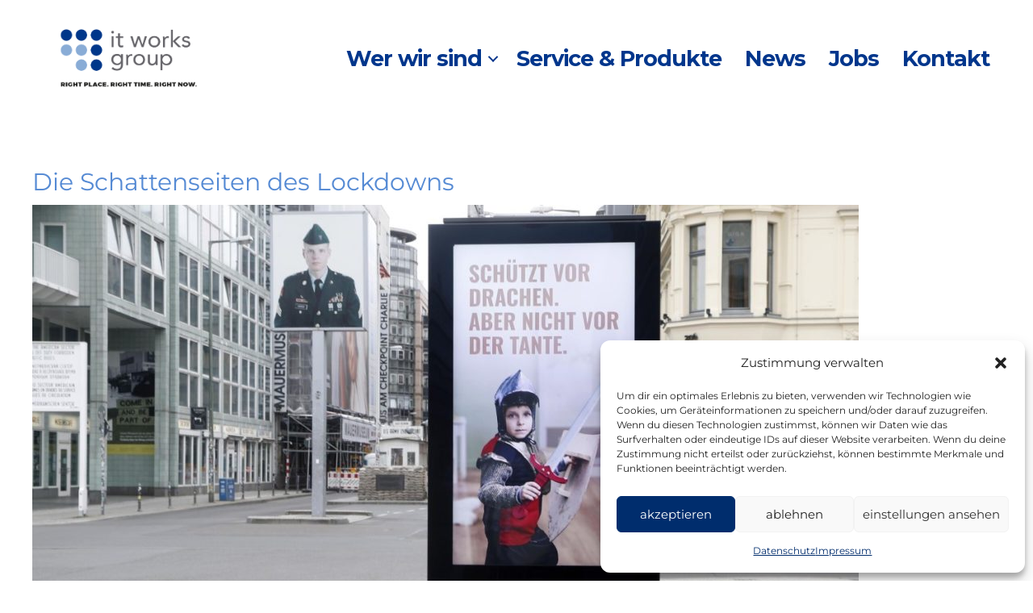

--- FILE ---
content_type: text/html; charset=UTF-8
request_url: https://www.itworksgroup.de/news/out-of-home/dooh-gewalt-im-lockdown/
body_size: 21123
content:
<!DOCTYPE html>
<html dir="ltr" lang="de" prefix="og: https://ogp.me/ns#">
<head>
<meta charset="UTF-8">
<meta name="viewport" content="width=device-width, initial-scale=1">
	 <link rel="profile" href="https://gmpg.org/xfn/11"> 
	 <title>Die Schattenseiten des Lockdowns - It Works GmbH | RIGHT PLACE. RIGHT TIME. RIGHT NOW.</title>

		<!-- All in One SEO 4.6.5 - aioseo.com -->
		<meta name="description" content="Innocence in Danger ruft mit Unterstützung von Wall in ganz Deutschland zum Hinsehen und Einschreiten auf" />
		<meta name="robots" content="max-image-preview:large" />
		<link rel="canonical" href="https://www.itworksgroup.de/news/out-of-home/dooh-gewalt-im-lockdown/" />
		<meta name="generator" content="All in One SEO (AIOSEO) 4.6.5" />
		<meta property="og:locale" content="de_DE" />
		<meta property="og:site_name" content="It Works GmbH | RIGHT PLACE. RIGHT TIME. RIGHT NOW. -" />
		<meta property="og:type" content="article" />
		<meta property="og:title" content="Die Schattenseiten des Lockdowns - It Works GmbH | RIGHT PLACE. RIGHT TIME. RIGHT NOW." />
		<meta property="og:description" content="Innocence in Danger ruft mit Unterstützung von Wall in ganz Deutschland zum Hinsehen und Einschreiten auf" />
		<meta property="og:url" content="https://www.itworksgroup.de/news/out-of-home/dooh-gewalt-im-lockdown/" />
		<meta property="og:image" content="https://itworksgroup.easymedia-gmbh.de/wp-content/uploads/2023/08/logo-6.png" />
		<meta property="og:image:secure_url" content="https://itworksgroup.easymedia-gmbh.de/wp-content/uploads/2023/08/logo-6.png" />
		<meta property="article:published_time" content="2021-04-30T07:32:18+00:00" />
		<meta property="article:modified_time" content="2024-06-19T08:16:57+00:00" />
		<meta name="twitter:card" content="summary_large_image" />
		<meta name="twitter:title" content="Die Schattenseiten des Lockdowns - It Works GmbH | RIGHT PLACE. RIGHT TIME. RIGHT NOW." />
		<meta name="twitter:description" content="Innocence in Danger ruft mit Unterstützung von Wall in ganz Deutschland zum Hinsehen und Einschreiten auf" />
		<meta name="twitter:image" content="https://itworksgroup.easymedia-gmbh.de/wp-content/uploads/2023/08/logo-6.png" />
		<script type="application/ld+json" class="aioseo-schema">
			{"@context":"https:\/\/schema.org","@graph":[{"@type":"BlogPosting","@id":"https:\/\/www.itworksgroup.de\/news\/out-of-home\/dooh-gewalt-im-lockdown\/#blogposting","name":"Die Schattenseiten des Lockdowns - It Works GmbH | RIGHT PLACE. RIGHT TIME. RIGHT NOW.","headline":"Die Schattenseiten des Lockdowns","author":{"@id":"https:\/\/www.itworksgroup.de\/author\/johanna-schmid\/#author"},"publisher":{"@id":"https:\/\/www.itworksgroup.de\/#organization"},"image":{"@type":"ImageObject","url":"https:\/\/www.itworksgroup.de\/wp-content\/uploads\/2021\/04\/it-works-group_DOOH_Corona_Lockdown_Walldecaux_Innocence-in-danger.jpg","width":1024,"height":640},"datePublished":"2021-04-30T09:32:18+00:00","dateModified":"2024-06-19T08:16:57+00:00","inLanguage":"de-DE","mainEntityOfPage":{"@id":"https:\/\/www.itworksgroup.de\/news\/out-of-home\/dooh-gewalt-im-lockdown\/#webpage"},"isPartOf":{"@id":"https:\/\/www.itworksgroup.de\/news\/out-of-home\/dooh-gewalt-im-lockdown\/#webpage"},"articleSection":"News, Out Of Home"},{"@type":"BreadcrumbList","@id":"https:\/\/www.itworksgroup.de\/news\/out-of-home\/dooh-gewalt-im-lockdown\/#breadcrumblist","itemListElement":[{"@type":"ListItem","@id":"https:\/\/www.itworksgroup.de\/#listItem","position":1,"name":"Zu Hause","item":"https:\/\/www.itworksgroup.de\/","nextItem":"https:\/\/www.itworksgroup.de\/news\/out-of-home\/dooh-gewalt-im-lockdown\/#listItem"},{"@type":"ListItem","@id":"https:\/\/www.itworksgroup.de\/news\/out-of-home\/dooh-gewalt-im-lockdown\/#listItem","position":2,"name":"Die Schattenseiten des Lockdowns","previousItem":"https:\/\/www.itworksgroup.de\/#listItem"}]},{"@type":"Organization","@id":"https:\/\/www.itworksgroup.de\/#organization","name":"It Works GmbH | RIGHT PLACE. RIGHT TIME. RIGHT NOW.","url":"https:\/\/www.itworksgroup.de\/","logo":{"@type":"ImageObject","url":"https:\/\/www.itworksgroup.de\/wp-content\/uploads\/2023\/08\/logo-6.png","@id":"https:\/\/www.itworksgroup.de\/news\/out-of-home\/dooh-gewalt-im-lockdown\/#organizationLogo","width":1133,"height":567},"image":{"@id":"https:\/\/www.itworksgroup.de\/news\/out-of-home\/dooh-gewalt-im-lockdown\/#organizationLogo"}},{"@type":"Person","@id":"https:\/\/www.itworksgroup.de\/author\/johanna-schmid\/#author","url":"https:\/\/www.itworksgroup.de\/author\/johanna-schmid\/","name":"Johanna Schmid","image":{"@type":"ImageObject","@id":"https:\/\/www.itworksgroup.de\/news\/out-of-home\/dooh-gewalt-im-lockdown\/#authorImage","url":"https:\/\/secure.gravatar.com\/avatar\/1e473fb77da7f6d530fa1326191f00b46c294563dbaef84b410da5d18def963a?s=96&d=mm&r=g","width":96,"height":96,"caption":"Johanna Schmid"}},{"@type":"WebPage","@id":"https:\/\/www.itworksgroup.de\/news\/out-of-home\/dooh-gewalt-im-lockdown\/#webpage","url":"https:\/\/www.itworksgroup.de\/news\/out-of-home\/dooh-gewalt-im-lockdown\/","name":"Die Schattenseiten des Lockdowns - It Works GmbH | RIGHT PLACE. RIGHT TIME. RIGHT NOW.","description":"Innocence in Danger ruft mit Unterst\u00fctzung von Wall in ganz Deutschland zum Hinsehen und Einschreiten auf","inLanguage":"de-DE","isPartOf":{"@id":"https:\/\/www.itworksgroup.de\/#website"},"breadcrumb":{"@id":"https:\/\/www.itworksgroup.de\/news\/out-of-home\/dooh-gewalt-im-lockdown\/#breadcrumblist"},"author":{"@id":"https:\/\/www.itworksgroup.de\/author\/johanna-schmid\/#author"},"creator":{"@id":"https:\/\/www.itworksgroup.de\/author\/johanna-schmid\/#author"},"image":{"@type":"ImageObject","url":"https:\/\/www.itworksgroup.de\/wp-content\/uploads\/2021\/04\/it-works-group_DOOH_Corona_Lockdown_Walldecaux_Innocence-in-danger.jpg","@id":"https:\/\/www.itworksgroup.de\/news\/out-of-home\/dooh-gewalt-im-lockdown\/#mainImage","width":1024,"height":640},"primaryImageOfPage":{"@id":"https:\/\/www.itworksgroup.de\/news\/out-of-home\/dooh-gewalt-im-lockdown\/#mainImage"},"datePublished":"2021-04-30T09:32:18+00:00","dateModified":"2024-06-19T08:16:57+00:00"},{"@type":"WebSite","@id":"https:\/\/www.itworksgroup.de\/#website","url":"https:\/\/www.itworksgroup.de\/","name":"It Works GmbH | RIGHT PLACE. RIGHT TIME. RIGHT NOW.","inLanguage":"de-DE","publisher":{"@id":"https:\/\/www.itworksgroup.de\/#organization"}}]}
		</script>
		<!-- All in One SEO -->

<link rel='dns-prefetch' href='//fonts.googleapis.com' />
<link href='https://fonts.gstatic.com' crossorigin rel='preconnect' />
<link rel="alternate" type="application/rss+xml" title="It Works GmbH | RIGHT PLACE. RIGHT TIME. RIGHT NOW. &raquo; Feed" href="https://www.itworksgroup.de/feed/" />
<link rel="alternate" type="application/rss+xml" title="It Works GmbH | RIGHT PLACE. RIGHT TIME. RIGHT NOW. &raquo; Kommentar-Feed" href="https://www.itworksgroup.de/comments/feed/" />
<link rel="alternate" title="oEmbed (JSON)" type="application/json+oembed" href="https://www.itworksgroup.de/wp-json/oembed/1.0/embed?url=https%3A%2F%2Fwww.itworksgroup.de%2Fnews%2Fout-of-home%2Fdooh-gewalt-im-lockdown%2F" />
<link rel="alternate" title="oEmbed (XML)" type="text/xml+oembed" href="https://www.itworksgroup.de/wp-json/oembed/1.0/embed?url=https%3A%2F%2Fwww.itworksgroup.de%2Fnews%2Fout-of-home%2Fdooh-gewalt-im-lockdown%2F&#038;format=xml" />
<link rel="preload" href="https://www.itworksgroup.de/wp-content/plugins/bb-plugin/fonts/fontawesome/5.15.4/webfonts/fa-solid-900.woff2" as="font" type="font/woff2" crossorigin="anonymous">
<link rel="preload" href="https://www.itworksgroup.de/wp-content/plugins/bb-plugin/fonts/fontawesome/5.15.4/webfonts/fa-regular-400.woff2" as="font" type="font/woff2" crossorigin="anonymous">
<link rel="preload" href="https://www.itworksgroup.de/wp-content/plugins/bb-plugin/fonts/fontawesome/5.15.4/webfonts/fa-brands-400.woff2" as="font" type="font/woff2" crossorigin="anonymous">
<style id='wp-img-auto-sizes-contain-inline-css'>
img:is([sizes=auto i],[sizes^="auto," i]){contain-intrinsic-size:3000px 1500px}
/*# sourceURL=wp-img-auto-sizes-contain-inline-css */
</style>
<style id='wp-block-library-inline-css'>
:root{--wp-block-synced-color:#7a00df;--wp-block-synced-color--rgb:122,0,223;--wp-bound-block-color:var(--wp-block-synced-color);--wp-editor-canvas-background:#ddd;--wp-admin-theme-color:#007cba;--wp-admin-theme-color--rgb:0,124,186;--wp-admin-theme-color-darker-10:#006ba1;--wp-admin-theme-color-darker-10--rgb:0,107,160.5;--wp-admin-theme-color-darker-20:#005a87;--wp-admin-theme-color-darker-20--rgb:0,90,135;--wp-admin-border-width-focus:2px}@media (min-resolution:192dpi){:root{--wp-admin-border-width-focus:1.5px}}.wp-element-button{cursor:pointer}:root .has-very-light-gray-background-color{background-color:#eee}:root .has-very-dark-gray-background-color{background-color:#313131}:root .has-very-light-gray-color{color:#eee}:root .has-very-dark-gray-color{color:#313131}:root .has-vivid-green-cyan-to-vivid-cyan-blue-gradient-background{background:linear-gradient(135deg,#00d084,#0693e3)}:root .has-purple-crush-gradient-background{background:linear-gradient(135deg,#34e2e4,#4721fb 50%,#ab1dfe)}:root .has-hazy-dawn-gradient-background{background:linear-gradient(135deg,#faaca8,#dad0ec)}:root .has-subdued-olive-gradient-background{background:linear-gradient(135deg,#fafae1,#67a671)}:root .has-atomic-cream-gradient-background{background:linear-gradient(135deg,#fdd79a,#004a59)}:root .has-nightshade-gradient-background{background:linear-gradient(135deg,#330968,#31cdcf)}:root .has-midnight-gradient-background{background:linear-gradient(135deg,#020381,#2874fc)}:root{--wp--preset--font-size--normal:16px;--wp--preset--font-size--huge:42px}.has-regular-font-size{font-size:1em}.has-larger-font-size{font-size:2.625em}.has-normal-font-size{font-size:var(--wp--preset--font-size--normal)}.has-huge-font-size{font-size:var(--wp--preset--font-size--huge)}.has-text-align-center{text-align:center}.has-text-align-left{text-align:left}.has-text-align-right{text-align:right}.has-fit-text{white-space:nowrap!important}#end-resizable-editor-section{display:none}.aligncenter{clear:both}.items-justified-left{justify-content:flex-start}.items-justified-center{justify-content:center}.items-justified-right{justify-content:flex-end}.items-justified-space-between{justify-content:space-between}.screen-reader-text{border:0;clip-path:inset(50%);height:1px;margin:-1px;overflow:hidden;padding:0;position:absolute;width:1px;word-wrap:normal!important}.screen-reader-text:focus{background-color:#ddd;clip-path:none;color:#444;display:block;font-size:1em;height:auto;left:5px;line-height:normal;padding:15px 23px 14px;text-decoration:none;top:5px;width:auto;z-index:100000}html :where(.has-border-color){border-style:solid}html :where([style*=border-top-color]){border-top-style:solid}html :where([style*=border-right-color]){border-right-style:solid}html :where([style*=border-bottom-color]){border-bottom-style:solid}html :where([style*=border-left-color]){border-left-style:solid}html :where([style*=border-width]){border-style:solid}html :where([style*=border-top-width]){border-top-style:solid}html :where([style*=border-right-width]){border-right-style:solid}html :where([style*=border-bottom-width]){border-bottom-style:solid}html :where([style*=border-left-width]){border-left-style:solid}html :where(img[class*=wp-image-]){height:auto;max-width:100%}:where(figure){margin:0 0 1em}html :where(.is-position-sticky){--wp-admin--admin-bar--position-offset:var(--wp-admin--admin-bar--height,0px)}@media screen and (max-width:600px){html :where(.is-position-sticky){--wp-admin--admin-bar--position-offset:0px}}

/*# sourceURL=wp-block-library-inline-css */
</style><style id='global-styles-inline-css'>
:root{--wp--preset--aspect-ratio--square: 1;--wp--preset--aspect-ratio--4-3: 4/3;--wp--preset--aspect-ratio--3-4: 3/4;--wp--preset--aspect-ratio--3-2: 3/2;--wp--preset--aspect-ratio--2-3: 2/3;--wp--preset--aspect-ratio--16-9: 16/9;--wp--preset--aspect-ratio--9-16: 9/16;--wp--preset--color--black: #000000;--wp--preset--color--cyan-bluish-gray: #abb8c3;--wp--preset--color--white: #ffffff;--wp--preset--color--pale-pink: #f78da7;--wp--preset--color--vivid-red: #cf2e2e;--wp--preset--color--luminous-vivid-orange: #ff6900;--wp--preset--color--luminous-vivid-amber: #fcb900;--wp--preset--color--light-green-cyan: #7bdcb5;--wp--preset--color--vivid-green-cyan: #00d084;--wp--preset--color--pale-cyan-blue: #8ed1fc;--wp--preset--color--vivid-cyan-blue: #0693e3;--wp--preset--color--vivid-purple: #9b51e0;--wp--preset--color--ast-global-color-0: var(--ast-global-color-0);--wp--preset--color--ast-global-color-1: var(--ast-global-color-1);--wp--preset--color--ast-global-color-2: var(--ast-global-color-2);--wp--preset--color--ast-global-color-3: var(--ast-global-color-3);--wp--preset--color--ast-global-color-4: var(--ast-global-color-4);--wp--preset--color--ast-global-color-5: var(--ast-global-color-5);--wp--preset--color--ast-global-color-6: var(--ast-global-color-6);--wp--preset--color--ast-global-color-7: var(--ast-global-color-7);--wp--preset--color--ast-global-color-8: var(--ast-global-color-8);--wp--preset--gradient--vivid-cyan-blue-to-vivid-purple: linear-gradient(135deg,rgb(6,147,227) 0%,rgb(155,81,224) 100%);--wp--preset--gradient--light-green-cyan-to-vivid-green-cyan: linear-gradient(135deg,rgb(122,220,180) 0%,rgb(0,208,130) 100%);--wp--preset--gradient--luminous-vivid-amber-to-luminous-vivid-orange: linear-gradient(135deg,rgb(252,185,0) 0%,rgb(255,105,0) 100%);--wp--preset--gradient--luminous-vivid-orange-to-vivid-red: linear-gradient(135deg,rgb(255,105,0) 0%,rgb(207,46,46) 100%);--wp--preset--gradient--very-light-gray-to-cyan-bluish-gray: linear-gradient(135deg,rgb(238,238,238) 0%,rgb(169,184,195) 100%);--wp--preset--gradient--cool-to-warm-spectrum: linear-gradient(135deg,rgb(74,234,220) 0%,rgb(151,120,209) 20%,rgb(207,42,186) 40%,rgb(238,44,130) 60%,rgb(251,105,98) 80%,rgb(254,248,76) 100%);--wp--preset--gradient--blush-light-purple: linear-gradient(135deg,rgb(255,206,236) 0%,rgb(152,150,240) 100%);--wp--preset--gradient--blush-bordeaux: linear-gradient(135deg,rgb(254,205,165) 0%,rgb(254,45,45) 50%,rgb(107,0,62) 100%);--wp--preset--gradient--luminous-dusk: linear-gradient(135deg,rgb(255,203,112) 0%,rgb(199,81,192) 50%,rgb(65,88,208) 100%);--wp--preset--gradient--pale-ocean: linear-gradient(135deg,rgb(255,245,203) 0%,rgb(182,227,212) 50%,rgb(51,167,181) 100%);--wp--preset--gradient--electric-grass: linear-gradient(135deg,rgb(202,248,128) 0%,rgb(113,206,126) 100%);--wp--preset--gradient--midnight: linear-gradient(135deg,rgb(2,3,129) 0%,rgb(40,116,252) 100%);--wp--preset--font-size--small: 13px;--wp--preset--font-size--medium: 20px;--wp--preset--font-size--large: 36px;--wp--preset--font-size--x-large: 42px;--wp--preset--spacing--20: 0.44rem;--wp--preset--spacing--30: 0.67rem;--wp--preset--spacing--40: 1rem;--wp--preset--spacing--50: 1.5rem;--wp--preset--spacing--60: 2.25rem;--wp--preset--spacing--70: 3.38rem;--wp--preset--spacing--80: 5.06rem;--wp--preset--shadow--natural: 6px 6px 9px rgba(0, 0, 0, 0.2);--wp--preset--shadow--deep: 12px 12px 50px rgba(0, 0, 0, 0.4);--wp--preset--shadow--sharp: 6px 6px 0px rgba(0, 0, 0, 0.2);--wp--preset--shadow--outlined: 6px 6px 0px -3px rgb(255, 255, 255), 6px 6px rgb(0, 0, 0);--wp--preset--shadow--crisp: 6px 6px 0px rgb(0, 0, 0);}:root { --wp--style--global--content-size: var(--wp--custom--ast-content-width-size);--wp--style--global--wide-size: var(--wp--custom--ast-wide-width-size); }:where(body) { margin: 0; }.wp-site-blocks > .alignleft { float: left; margin-right: 2em; }.wp-site-blocks > .alignright { float: right; margin-left: 2em; }.wp-site-blocks > .aligncenter { justify-content: center; margin-left: auto; margin-right: auto; }:where(.wp-site-blocks) > * { margin-block-start: 24px; margin-block-end: 0; }:where(.wp-site-blocks) > :first-child { margin-block-start: 0; }:where(.wp-site-blocks) > :last-child { margin-block-end: 0; }:root { --wp--style--block-gap: 24px; }:root :where(.is-layout-flow) > :first-child{margin-block-start: 0;}:root :where(.is-layout-flow) > :last-child{margin-block-end: 0;}:root :where(.is-layout-flow) > *{margin-block-start: 24px;margin-block-end: 0;}:root :where(.is-layout-constrained) > :first-child{margin-block-start: 0;}:root :where(.is-layout-constrained) > :last-child{margin-block-end: 0;}:root :where(.is-layout-constrained) > *{margin-block-start: 24px;margin-block-end: 0;}:root :where(.is-layout-flex){gap: 24px;}:root :where(.is-layout-grid){gap: 24px;}.is-layout-flow > .alignleft{float: left;margin-inline-start: 0;margin-inline-end: 2em;}.is-layout-flow > .alignright{float: right;margin-inline-start: 2em;margin-inline-end: 0;}.is-layout-flow > .aligncenter{margin-left: auto !important;margin-right: auto !important;}.is-layout-constrained > .alignleft{float: left;margin-inline-start: 0;margin-inline-end: 2em;}.is-layout-constrained > .alignright{float: right;margin-inline-start: 2em;margin-inline-end: 0;}.is-layout-constrained > .aligncenter{margin-left: auto !important;margin-right: auto !important;}.is-layout-constrained > :where(:not(.alignleft):not(.alignright):not(.alignfull)){max-width: var(--wp--style--global--content-size);margin-left: auto !important;margin-right: auto !important;}.is-layout-constrained > .alignwide{max-width: var(--wp--style--global--wide-size);}body .is-layout-flex{display: flex;}.is-layout-flex{flex-wrap: wrap;align-items: center;}.is-layout-flex > :is(*, div){margin: 0;}body .is-layout-grid{display: grid;}.is-layout-grid > :is(*, div){margin: 0;}body{padding-top: 0px;padding-right: 0px;padding-bottom: 0px;padding-left: 0px;}a:where(:not(.wp-element-button)){text-decoration: none;}:root :where(.wp-element-button, .wp-block-button__link){background-color: #32373c;border-width: 0;color: #fff;font-family: inherit;font-size: inherit;font-style: inherit;font-weight: inherit;letter-spacing: inherit;line-height: inherit;padding-top: calc(0.667em + 2px);padding-right: calc(1.333em + 2px);padding-bottom: calc(0.667em + 2px);padding-left: calc(1.333em + 2px);text-decoration: none;text-transform: inherit;}.has-black-color{color: var(--wp--preset--color--black) !important;}.has-cyan-bluish-gray-color{color: var(--wp--preset--color--cyan-bluish-gray) !important;}.has-white-color{color: var(--wp--preset--color--white) !important;}.has-pale-pink-color{color: var(--wp--preset--color--pale-pink) !important;}.has-vivid-red-color{color: var(--wp--preset--color--vivid-red) !important;}.has-luminous-vivid-orange-color{color: var(--wp--preset--color--luminous-vivid-orange) !important;}.has-luminous-vivid-amber-color{color: var(--wp--preset--color--luminous-vivid-amber) !important;}.has-light-green-cyan-color{color: var(--wp--preset--color--light-green-cyan) !important;}.has-vivid-green-cyan-color{color: var(--wp--preset--color--vivid-green-cyan) !important;}.has-pale-cyan-blue-color{color: var(--wp--preset--color--pale-cyan-blue) !important;}.has-vivid-cyan-blue-color{color: var(--wp--preset--color--vivid-cyan-blue) !important;}.has-vivid-purple-color{color: var(--wp--preset--color--vivid-purple) !important;}.has-ast-global-color-0-color{color: var(--wp--preset--color--ast-global-color-0) !important;}.has-ast-global-color-1-color{color: var(--wp--preset--color--ast-global-color-1) !important;}.has-ast-global-color-2-color{color: var(--wp--preset--color--ast-global-color-2) !important;}.has-ast-global-color-3-color{color: var(--wp--preset--color--ast-global-color-3) !important;}.has-ast-global-color-4-color{color: var(--wp--preset--color--ast-global-color-4) !important;}.has-ast-global-color-5-color{color: var(--wp--preset--color--ast-global-color-5) !important;}.has-ast-global-color-6-color{color: var(--wp--preset--color--ast-global-color-6) !important;}.has-ast-global-color-7-color{color: var(--wp--preset--color--ast-global-color-7) !important;}.has-ast-global-color-8-color{color: var(--wp--preset--color--ast-global-color-8) !important;}.has-black-background-color{background-color: var(--wp--preset--color--black) !important;}.has-cyan-bluish-gray-background-color{background-color: var(--wp--preset--color--cyan-bluish-gray) !important;}.has-white-background-color{background-color: var(--wp--preset--color--white) !important;}.has-pale-pink-background-color{background-color: var(--wp--preset--color--pale-pink) !important;}.has-vivid-red-background-color{background-color: var(--wp--preset--color--vivid-red) !important;}.has-luminous-vivid-orange-background-color{background-color: var(--wp--preset--color--luminous-vivid-orange) !important;}.has-luminous-vivid-amber-background-color{background-color: var(--wp--preset--color--luminous-vivid-amber) !important;}.has-light-green-cyan-background-color{background-color: var(--wp--preset--color--light-green-cyan) !important;}.has-vivid-green-cyan-background-color{background-color: var(--wp--preset--color--vivid-green-cyan) !important;}.has-pale-cyan-blue-background-color{background-color: var(--wp--preset--color--pale-cyan-blue) !important;}.has-vivid-cyan-blue-background-color{background-color: var(--wp--preset--color--vivid-cyan-blue) !important;}.has-vivid-purple-background-color{background-color: var(--wp--preset--color--vivid-purple) !important;}.has-ast-global-color-0-background-color{background-color: var(--wp--preset--color--ast-global-color-0) !important;}.has-ast-global-color-1-background-color{background-color: var(--wp--preset--color--ast-global-color-1) !important;}.has-ast-global-color-2-background-color{background-color: var(--wp--preset--color--ast-global-color-2) !important;}.has-ast-global-color-3-background-color{background-color: var(--wp--preset--color--ast-global-color-3) !important;}.has-ast-global-color-4-background-color{background-color: var(--wp--preset--color--ast-global-color-4) !important;}.has-ast-global-color-5-background-color{background-color: var(--wp--preset--color--ast-global-color-5) !important;}.has-ast-global-color-6-background-color{background-color: var(--wp--preset--color--ast-global-color-6) !important;}.has-ast-global-color-7-background-color{background-color: var(--wp--preset--color--ast-global-color-7) !important;}.has-ast-global-color-8-background-color{background-color: var(--wp--preset--color--ast-global-color-8) !important;}.has-black-border-color{border-color: var(--wp--preset--color--black) !important;}.has-cyan-bluish-gray-border-color{border-color: var(--wp--preset--color--cyan-bluish-gray) !important;}.has-white-border-color{border-color: var(--wp--preset--color--white) !important;}.has-pale-pink-border-color{border-color: var(--wp--preset--color--pale-pink) !important;}.has-vivid-red-border-color{border-color: var(--wp--preset--color--vivid-red) !important;}.has-luminous-vivid-orange-border-color{border-color: var(--wp--preset--color--luminous-vivid-orange) !important;}.has-luminous-vivid-amber-border-color{border-color: var(--wp--preset--color--luminous-vivid-amber) !important;}.has-light-green-cyan-border-color{border-color: var(--wp--preset--color--light-green-cyan) !important;}.has-vivid-green-cyan-border-color{border-color: var(--wp--preset--color--vivid-green-cyan) !important;}.has-pale-cyan-blue-border-color{border-color: var(--wp--preset--color--pale-cyan-blue) !important;}.has-vivid-cyan-blue-border-color{border-color: var(--wp--preset--color--vivid-cyan-blue) !important;}.has-vivid-purple-border-color{border-color: var(--wp--preset--color--vivid-purple) !important;}.has-ast-global-color-0-border-color{border-color: var(--wp--preset--color--ast-global-color-0) !important;}.has-ast-global-color-1-border-color{border-color: var(--wp--preset--color--ast-global-color-1) !important;}.has-ast-global-color-2-border-color{border-color: var(--wp--preset--color--ast-global-color-2) !important;}.has-ast-global-color-3-border-color{border-color: var(--wp--preset--color--ast-global-color-3) !important;}.has-ast-global-color-4-border-color{border-color: var(--wp--preset--color--ast-global-color-4) !important;}.has-ast-global-color-5-border-color{border-color: var(--wp--preset--color--ast-global-color-5) !important;}.has-ast-global-color-6-border-color{border-color: var(--wp--preset--color--ast-global-color-6) !important;}.has-ast-global-color-7-border-color{border-color: var(--wp--preset--color--ast-global-color-7) !important;}.has-ast-global-color-8-border-color{border-color: var(--wp--preset--color--ast-global-color-8) !important;}.has-vivid-cyan-blue-to-vivid-purple-gradient-background{background: var(--wp--preset--gradient--vivid-cyan-blue-to-vivid-purple) !important;}.has-light-green-cyan-to-vivid-green-cyan-gradient-background{background: var(--wp--preset--gradient--light-green-cyan-to-vivid-green-cyan) !important;}.has-luminous-vivid-amber-to-luminous-vivid-orange-gradient-background{background: var(--wp--preset--gradient--luminous-vivid-amber-to-luminous-vivid-orange) !important;}.has-luminous-vivid-orange-to-vivid-red-gradient-background{background: var(--wp--preset--gradient--luminous-vivid-orange-to-vivid-red) !important;}.has-very-light-gray-to-cyan-bluish-gray-gradient-background{background: var(--wp--preset--gradient--very-light-gray-to-cyan-bluish-gray) !important;}.has-cool-to-warm-spectrum-gradient-background{background: var(--wp--preset--gradient--cool-to-warm-spectrum) !important;}.has-blush-light-purple-gradient-background{background: var(--wp--preset--gradient--blush-light-purple) !important;}.has-blush-bordeaux-gradient-background{background: var(--wp--preset--gradient--blush-bordeaux) !important;}.has-luminous-dusk-gradient-background{background: var(--wp--preset--gradient--luminous-dusk) !important;}.has-pale-ocean-gradient-background{background: var(--wp--preset--gradient--pale-ocean) !important;}.has-electric-grass-gradient-background{background: var(--wp--preset--gradient--electric-grass) !important;}.has-midnight-gradient-background{background: var(--wp--preset--gradient--midnight) !important;}.has-small-font-size{font-size: var(--wp--preset--font-size--small) !important;}.has-medium-font-size{font-size: var(--wp--preset--font-size--medium) !important;}.has-large-font-size{font-size: var(--wp--preset--font-size--large) !important;}.has-x-large-font-size{font-size: var(--wp--preset--font-size--x-large) !important;}
/*# sourceURL=global-styles-inline-css */
</style>

<link rel='stylesheet' id='wpo_min-header-0-css' href='https://www.itworksgroup.de/wp-content/cache/wpo-minify/1767961048/assets/wpo-minify-header-7a61395f.min.css' media='all' />
<link rel='stylesheet' id='fl-builder-layout-bundle-708405720e08fd1b1c47740295bc99d8-css' href='https://www.itworksgroup.de/wp-content/uploads/bb-plugin/cache/708405720e08fd1b1c47740295bc99d8-layout-bundle.css' media='all' />
<link rel='stylesheet' id='wpo_min-header-2-css' href='https://www.itworksgroup.de/wp-content/cache/wpo-minify/1767961048/assets/wpo-minify-header-c3ab2720.min.css' media='all' />
<script src="https://www.itworksgroup.de/wp-content/cache/wpo-minify/1767961048/assets/wpo-minify-header-f5440c18.min.js" id="wpo_min-header-1-js"></script>
<link rel="https://api.w.org/" href="https://www.itworksgroup.de/wp-json/" /><link rel="alternate" title="JSON" type="application/json" href="https://www.itworksgroup.de/wp-json/wp/v2/posts/1822" /><link rel="EditURI" type="application/rsd+xml" title="RSD" href="https://www.itworksgroup.de/xmlrpc.php?rsd" />
<meta name="generator" content="WordPress 6.9" />
<link rel='shortlink' href='https://www.itworksgroup.de/?p=1822' />
			<style>.cmplz-hidden {
					display: none !important;
				}</style><style>.recentcomments a{display:inline !important;padding:0 !important;margin:0 !important;}</style><link rel="icon" href="https://www.itworksgroup.de/wp-content/uploads/2021/01/cropped-itworks_punkte_512px-150x150.png" sizes="32x32" />
<link rel="icon" href="https://www.itworksgroup.de/wp-content/uploads/2021/01/cropped-itworks_punkte_512px-300x300.png" sizes="192x192" />
<link rel="apple-touch-icon" href="https://www.itworksgroup.de/wp-content/uploads/2021/01/cropped-itworks_punkte_512px-300x300.png" />
<meta name="msapplication-TileImage" content="https://www.itworksgroup.de/wp-content/uploads/2021/01/cropped-itworks_punkte_512px-300x300.png" />
		<style id="wp-custom-css">
			.site > header {
    position: sticky !important;
    top: 0 !important;
	padding-top: 0px !important;
    z-index: 99 !important;
	background-color: #fff;
}		</style>
		<link rel='stylesheet' id='wpo_min-footer-0-css' href='https://www.itworksgroup.de/wp-content/cache/wpo-minify/1767961048/assets/wpo-minify-footer-7bbc1c3c.min.css' media='all' />
</head>

<body data-cmplz=1 itemtype='https://schema.org/Blog' itemscope='itemscope' class="wp-singular post-template-default single single-post postid-1822 single-format-standard wp-custom-logo wp-theme-astra fl-builder-2-8-3-1 fl-themer-1-4-11-2 fl-theme-builder-header fl-theme-builder-header-header fl-theme-builder-footer fl-theme-builder-footer-footer ast-desktop ast-plain-container ast-no-sidebar astra-4.5.0 group-blog ast-blog-single-style-1 ast-single-post ast-mobile-inherit-site-logo ast-inherit-site-logo-transparent ast-theme-transparent-header ast-hfb-header ast-full-width-primary-header ast-full-width-layout ast-sticky-main-shrink ast-sticky-above-shrink ast-sticky-below-shrink ast-sticky-header-shrink ast-inherit-site-logo-sticky ast-primary-sticky-enabled ast-normal-title-enabled astra-addon-4.10.1">

<a
	class="skip-link screen-reader-text"
	href="#content"
	role="link"
	title="Zum Inhalt springen">
		Zum Inhalt springen</a>

<div
class="hfeed site" id="page">
	<header class="fl-builder-content fl-builder-content-60 fl-builder-global-templates-locked" data-post-id="60" data-type="header" data-sticky="0" data-sticky-on="" data-sticky-breakpoint="medium" data-shrink="0" data-overlay="0" data-overlay-bg="transparent" data-shrink-image-height="50px" role="banner" itemscope="itemscope" itemtype="http://schema.org/WPHeader"><div class="fl-row fl-row-full-width fl-row-bg-color fl-node-0jk5om6d27fy fl-row-default-height fl-row-align-center" data-node="0jk5om6d27fy">
	<div class="fl-row-content-wrap">
								<div class="fl-row-content fl-row-fixed-width fl-node-content">
		
<div class="fl-col-group fl-node-l234ekgrojq8 fl-col-group-equal-height fl-col-group-align-center fl-col-group-custom-width" data-node="l234ekgrojq8">
			<div class="fl-col fl-node-gicmfe1rh4yo fl-col-small fl-col-small-custom-width" data-node="gicmfe1rh4yo">
	<div class="fl-col-content fl-node-content"><div class="fl-module fl-module-photo fl-node-sb2f45g0liv8" data-node="sb2f45g0liv8">
	<div class="fl-module-content fl-node-content">
		<div class="fl-photo fl-photo-align-left" itemscope itemtype="https://schema.org/ImageObject">
	<div class="fl-photo-content fl-photo-img-png">
				<a href="/" target="_self" itemprop="url">
				<img loading="lazy" decoding="async" width="1133" height="567" class="fl-photo-img wp-image-34" src="https://itworksgroup.easymedia-gmbh.de/wp-content/uploads/2023/08/logo-6.png" alt="logo" itemprop="image" title="logo"  data-no-lazy="1" srcset="https://www.itworksgroup.de/wp-content/uploads/2023/08/logo-6.png 1133w, https://www.itworksgroup.de/wp-content/uploads/2023/08/logo-6-300x150.png 300w, https://www.itworksgroup.de/wp-content/uploads/2023/08/logo-6-1024x512.png 1024w, https://www.itworksgroup.de/wp-content/uploads/2023/08/logo-6-768x384.png 768w, https://www.itworksgroup.de/wp-content/uploads/2023/08/logo-6-230x115.png 230w" sizes="auto, (max-width: 1133px) 100vw, 1133px" />
				</a>
					</div>
	</div>
	</div>
</div>
</div>
</div>
			<div class="fl-col fl-node-d2ay5g0qtlz7 fl-col-small-custom-width" data-node="d2ay5g0qtlz7">
	<div class="fl-col-content fl-node-content"><div class="fl-module fl-module-menu fl-node-038pe756lscv my-header" data-node="038pe756lscv">
	<div class="fl-module-content fl-node-content">
		<div class="fl-menu fl-menu-responsive-toggle-mobile">
	<button class="fl-menu-mobile-toggle hamburger" aria-label="Menu"><span class="fl-menu-icon svg-container"><svg version="1.1" class="hamburger-menu" xmlns="http://www.w3.org/2000/svg" xmlns:xlink="http://www.w3.org/1999/xlink" viewBox="0 0 512 512">
<rect class="fl-hamburger-menu-top" width="512" height="102"/>
<rect class="fl-hamburger-menu-middle" y="205" width="512" height="102"/>
<rect class="fl-hamburger-menu-bottom" y="410" width="512" height="102"/>
</svg>
</span></button>	<div class="fl-clear"></div>
	<nav aria-label="Menu" itemscope="itemscope" itemtype="https://schema.org/SiteNavigationElement"><ul id="menu-header" class="menu fl-menu-horizontal fl-toggle-arrows"><li id="menu-item-4261" class="menu-item menu-item-type-custom menu-item-object-custom menu-item-has-children fl-has-submenu"><div class="fl-has-submenu-container"><a>Wer wir sind</a><span class="fl-menu-toggle"></span></div><ul class="sub-menu">	<li id="menu-item-4179" class="menu-item menu-item-type-post_type menu-item-object-page"><a href="https://www.itworksgroup.de/wer-wir-sind/fachbereiche/">Fachbereiche</a></li>	<li id="menu-item-4182" class="menu-item menu-item-type-post_type menu-item-object-page"><a href="https://www.itworksgroup.de/wer-wir-sind/team/">Team</a></li>	<li id="menu-item-5715" class="menu-item menu-item-type-post_type menu-item-object-page"><a href="https://www.itworksgroup.de/nachhaltigkeit/">Nachhaltigkeit</a></li>	<li id="menu-item-4323" class="menu-item menu-item-type-post_type menu-item-object-page"><a href="https://www.itworksgroup.de/nachrichten/cases/">Cases</a></li>	<li id="menu-item-5604" class="menu-item menu-item-type-post_type menu-item-object-page"><a href="https://www.itworksgroup.de/events/">Events</a></li></ul></li><li id="menu-item-4177" class="menu-item menu-item-type-post_type menu-item-object-page"><a href="https://www.itworksgroup.de/service-produkte-programmatic-out-of-home/">Service &#038; Produkte</a></li><li id="menu-item-4185" class="menu-item menu-item-type-post_type menu-item-object-page"><a href="https://www.itworksgroup.de/nachrichten/">News</a></li><li id="menu-item-4184" class="menu-item menu-item-type-post_type menu-item-object-page"><a href="https://www.itworksgroup.de/jobs/">Jobs</a></li><li id="menu-item-4186" class="menu-item menu-item-type-post_type menu-item-object-page"><a href="https://www.itworksgroup.de/kontakt/">Kontakt</a></li></ul></nav></div>
	</div>
</div>
</div>
</div>
	</div>
		</div>
	</div>
</div>
</header><div class="uabb-js-breakpoint" style="display: none;"></div>	<div id="content" class="site-content">
		<div class="ast-container">
		

	<div id="primary" class="content-area primary">

		
					<main id="main" class="site-main">
				

<article
class="post-1822 post type-post status-publish format-standard has-post-thumbnail hentry category-news category-out-of-home ast-article-single" id="post-1822" itemtype="https://schema.org/CreativeWork" itemscope="itemscope">

	
	
<div class="ast-post-format- single-layout-1 ast-no-date-box">

	
	
		<header class="entry-header ast-no-meta">

			
			<h1 class="entry-title" itemprop="headline">Die Schattenseiten des Lockdowns</h1><div class="post-thumb-img-content post-thumb"><img width="1024" height="640" src="https://www.itworksgroup.de/wp-content/uploads/2021/04/it-works-group_DOOH_Corona_Lockdown_Walldecaux_Innocence-in-danger.jpg" class="attachment-large size-large wp-post-image" alt="" itemprop="image" decoding="async" srcset="https://www.itworksgroup.de/wp-content/uploads/2021/04/it-works-group_DOOH_Corona_Lockdown_Walldecaux_Innocence-in-danger.jpg 1024w, https://www.itworksgroup.de/wp-content/uploads/2021/04/it-works-group_DOOH_Corona_Lockdown_Walldecaux_Innocence-in-danger-300x188.jpg 300w, https://www.itworksgroup.de/wp-content/uploads/2021/04/it-works-group_DOOH_Corona_Lockdown_Walldecaux_Innocence-in-danger-768x480.jpg 768w" sizes="(max-width: 1024px) 100vw, 1024px" /></div>
			
		</header><!-- .entry-header -->

	
	
	<div class="entry-content clear"
	itemprop="text"	>

		
		<p>Gerade während des Lockdowns bleibt vieles, was in den heimischen Wänden passiert, unentdeckt – leider auch Gewalt an Kindern. Die Kinderschutzorganisation Innocence in Danger ruft darum mit Unterstützung von Walldecaux in ganz Deutschland mit eindrücklichen Motiven zum Hinsehen und Einschreiten auf.</p>
<p>Unterstützt durch Außenwerber Walldecaux warnt Innocence in Danger e.V. mit einer deutschlandweiten Kampagne vor zusätzlichen Gefahren des Lockdowns: Sexuellem Missbrauch und häuslicher Gewalt an Kindern. „Im Lockdown fallen gesellschaftliche Kontrollmechanismen durch Schule oder Vereine weg“, erklärt Julia von Weiler, Geschäftsführerin des Vereins. „Kinder sind Tätern und Täterinnen in ihren Familien schutzlos ausgeliefert.“ Dass längst nicht jedes Zuhause ein sicherer Ort für Mädchen und Jungen ist, verdeutlicht auch das Ergebnis einer Studie des UBSKM. Der zufolge wird sexuelle Gewalt an Kindern in 75% der Fälle im engsten Familien- und Bekanntenkreis ausgeübt.</p>
<p>Um auf diese Gefahr aufmerksam zu machen, hat Walldecaux angeboten, zwei Motive der aktuellen Kampagne von Innocence in Danger auf seinen digitalen Werbeflächen zu schalten. Sowohl an verschiedenen Stellen in der Hauptstadt, als auch in weiteren Städten in ganz Deutschland. Auf den beiden ausgewählten Motiven, die die Werbeagentur glow entwickelt hat, sind Kinder in Ritterrüstungen und Feengewändern zu sehen. „Kinder, die sich verkleiden, haben normalerweise Spaß“, so von Weiler. „Die Verkehrung ins Gegenteil bewirkt hier eine erschütternde Irritation. Die Headlines machen klar: Hier geht es um Kinder, die vergeblich versuchen, sich vor ihren eigenen Familienangehörigen zu schützen.“</p>
<p>Die Kampagne soll die Ohnmacht illustrieren, die missbrauchte Kinder erleben, wenn niemand da ist, dem sie sich anvertrauen können. Kinder in Not sind angewiesen auf vertrauenswürdige Erwachsene, die ihnen helfen. Dabei ist jeder einzelne von uns gefragt. „Kein Kind kann sich alleine schützen“ lautet deshalb auch der Kampagnen-Claim für Innocence in Danger.</p>
<p>Wer vermutet, dass ein Kind Opfer sexueller Gewalt sein könnte, kann unter der 0800 22 55 530 oder auf <a href="//www.innocenceindanger.de/hilfehotlines/\&quot;" target="\&quot;_blank\&quot;" rel="\&quot;noopener\&quot; noopener">www.innocenceindanger.de/hilfehotlines/</a> über das Hilfetelefon Missbrauch Hilfe holen.</p>
<p>Quelle: <a href="//invidis.de/2021/04/dooh-kampagne-die-schattenseiten-des-lockdowns/#more-242600\&quot;" target="\&quot;_blank\&quot;" rel="\&quot;noopener\&quot; noopener">https://invidis.de/2021/04/dooh-kampagne-die-schattenseiten-des-lockdowns/</a></p>

		
		
			</div><!-- .entry-content .clear -->
</div>

						<div class="ast-post-social-sharing">
												<div class="ast-social-inner-wrap element-social-inner-wrap social-show-label-false ast-social-color-type-official">
																		<a href="https://www.linkedin.com/shareArticle?mini=true&#038;url=https%3A%2F%2Fwww.itworksgroup.de%2Fnews%2Fout-of-home%2Fdooh-gewalt-im-lockdown%2F&#038;title=Die+Schattenseiten+des+Lockdowns&#038;source=It+Works+GmbH+%7C+RIGHT+PLACE.+RIGHT+TIME.+RIGHT+NOW." aria-label="Linkedin" target="_blank" rel="noopener noreferrer" class="ast-inline-flex ast-social-icon-a">
																																			<div style="--color: #1c86c6; --background-color:transparent;" class="ast-social-element ast-linkedin-social-item">
													<span class="ahfb-svg-iconset ast-inline-flex svg-baseline"><svg width='448' height='448' viewBox='0 0 448 448' xmlns='http://www.w3.org/2000/svg'><path d='M391.897 7H57.1027C30.5363 7 9 28.6862 9 55.4375V392.562C9 419.314 30.5363 441 57.1027 441H391.897C418.464 441 440 419.314 440 392.562V55.4375C440 28.6862 418.464 7 391.897 7Z' fill='white'/><path d='M416 0H31.9C14.3 0 0 14.5 0 32.3V415.7C0 433.5 14.3 448 31.9 448H416C433.6 448 448 433.5 448 415.7V32.3C448 14.5 433.6 0 416 0ZM69 384V170.2H135.5V384H69ZM102.2 141C80.9 141 63.7 123.7 63.7 102.5C63.7 81.3 80.9 64 102.2 64C123.4 64 140.7 81.3 140.7 102.5C140.7 123.8 123.5 141 102.2 141ZM384.3 384H317.9V280C317.9 255.2 317.4 223.3 283.4 223.3C248.8 223.3 243.5 250.3 243.5 278.2V384H177.1V170.2H240.8V199.4H241.7C250.6 182.6 272.3 164.9 304.6 164.9C371.8 164.9 384.3 209.2 384.3 266.8V384Z' /></svg></span>												</div>
																							</a>
																					<a href="https://wa.me/?text=https%3A%2F%2Fwww.itworksgroup.de%2Fnews%2Fout-of-home%2Fdooh-gewalt-im-lockdown%2F" aria-label="WhatsApp" target="_blank" rel="noopener noreferrer" class="ast-inline-flex ast-social-icon-a">
																																			<div style="--color: #5BBA67; --background-color:transparent;" class="ast-social-element ast-whatsapp-social-item">
													<span class="ahfb-svg-iconset ast-inline-flex svg-baseline"><svg width='448' height='448' viewBox='0 0 448 448' xmlns='http://www.w3.org/2000/svg'><path d='M429.971 220.5C429.971 334.823 337.742 427.5 223.971 427.5C-11 390 65 446.5 17.9711 220.5C17.9711 106.177 110.201 13.5 223.971 13.5C337.742 13.5 429.971 106.177 429.971 220.5Z' fill='#fff'/><path d='M380.9 65.1C339 23.1 283.2 0 223.9 0C101.5 0 1.9 99.6 1.9 222C1.9 261.1 12.1 299.3 31.5 333L0 448L117.7 417.1C150.1 434.8 186.6 444.1 223.8 444.1H223.9C346.2 444.1 448 344.5 448 222.1C448 162.8 422.8 107.1 380.9 65.1ZM223.9 406.7C190.7 406.7 158.2 397.8 129.9 381L123.2 377L53.4 395.3L72 327.2L67.6 320.2C49.1 290.8 39.4 256.9 39.4 222C39.4 120.3 122.2 37.5 224 37.5C273.3 37.5 319.6 56.7 354.4 91.6C389.2 126.5 410.6 172.8 410.5 222.1C410.5 323.9 325.6 406.7 223.9 406.7ZM325.1 268.5C319.6 265.7 292.3 252.3 287.2 250.5C282.1 248.6 278.4 247.7 274.7 253.3C271 258.9 260.4 271.3 257.1 275.1C253.9 278.8 250.6 279.3 245.1 276.5C212.5 260.2 191.1 247.4 169.6 210.5C163.9 200.7 175.3 201.4 185.9 180.2C187.7 176.5 186.8 173.3 185.4 170.5C184 167.7 172.9 140.4 168.3 129.3C163.8 118.5 159.2 120 155.8 119.8C152.6 119.6 148.9 119.6 145.2 119.6C141.5 119.6 135.5 121 130.4 126.5C125.3 132.1 111 145.5 111 172.8C111 200.1 130.9 226.5 133.6 230.2C136.4 233.9 172.7 289.9 228.4 314C263.6 329.2 277.4 330.5 295 327.9C305.7 326.3 327.8 314.5 332.4 301.5C337 288.5 337 277.4 335.6 275.1C334.3 272.6 330.6 271.2 325.1 268.5Z' /></svg></span>												</div>
																							</a>
																					<a href="http://twitter.com/share?url=https%3A%2F%2Fwww.itworksgroup.de%2Fnews%2Fout-of-home%2Fdooh-gewalt-im-lockdown%2F&#038;text=Die%20Schattenseiten%20des%20Lockdowns&#038;hashtags=News,Out%20Of%20Home" aria-label="Twitter / X" target="_blank" rel="noopener noreferrer" class="ast-inline-flex ast-social-icon-a">
																																			<div style="--color: inherit; --background-color:transparent;" class="ast-social-element ast-twitter-x-social-item">
													<span class="ahfb-svg-iconset ast-inline-flex svg-baseline"><svg xmlns='http://www.w3.org/2000/svg' viewBox='0 0 24 24'><path d='M18.244 2.25H21.552L14.325 10.51L22.827 21.75H16.17L10.956 14.933L4.99 21.75H1.68L9.41 12.915L1.254 2.25H8.08L12.793 8.481L18.244 2.25ZM17.083 19.77H18.916L7.084 4.126H5.117L17.083 19.77Z'/></svg></span>												</div>
																							</a>
																					<a href="https://pinterest.com/pin/create/bookmarklet/?media=https://www.itworksgroup.de/wp-content/uploads/2021/04/it-works-group_DOOH_Corona_Lockdown_Walldecaux_Innocence-in-danger.jpg&#038;url=https%3A%2F%2Fwww.itworksgroup.de%2Fnews%2Fout-of-home%2Fdooh-gewalt-im-lockdown%2F&#038;description=Die%20Schattenseiten%20des%20Lockdowns" aria-label="Pinterest" target="_blank" rel="noopener noreferrer" class="ast-inline-flex ast-social-icon-a">
																																			<div style="--color: #E60023; --background-color:transparent;" class="ast-social-element ast-pinterest-social-item">
													<span class="ahfb-svg-iconset ast-inline-flex svg-baseline"><svg width='448' height='448' viewBox='0 0 448 448' xmlns='http://www.w3.org/2000/svg'><path d='M5 54C5 26.3858 27.3858 4 55 4H392C419.614 4 442 26.3858 442 54V393C442 420.614 419.614 443 392 443H55C27.3858 443 5 420.614 5 393V54Z' fill='white'/><path d='M134 443H157V448H134V443Z' fill='white'/><path d='M448 48V400C448 426.5 426.5 448 400 448H154.4C164.2 431.6 176.8 408 181.8 388.7C184.8 377.2 197.1 330.3 197.1 330.3C205.1 345.6 228.5 358.5 253.4 358.5C327.5 358.5 380.8 290.4 380.8 205.8C380.8 124.7 314.6 64 229.4 64C123.4 64 67.2 135.1 67.2 212.6C67.2 248.6 86.4 293.4 117 307.7C121.7 309.9 124.1 308.9 125.2 304.4C126 301 130.2 284.3 132 276.6C132.6 274.1 132.3 272 130.3 269.6C120.2 257.3 112 234.7 112 213.6C112 159.4 153 107 222.9 107C283.2 107 325.5 148.1 325.5 206.9C325.5 273.3 292 319.3 248.3 319.3C224.2 319.3 206.2 299.4 211.9 274.9C218.8 245.7 232.2 214.2 232.2 193.1C232.2 140.1 156.7 147.4 156.7 218.1C156.7 239.8 164 254.6 164 254.6C132.6 387.4 127.9 389.1 134.4 447.2L136.6 448H48C21.5 448 0 426.5 0 400V48C0 21.5 21.5 0 48 0H400C426.5 0 448 21.5 448 48Z'/></svg></span>												</div>
																							</a>
																					<a href="https://www.facebook.com/sharer.php?u=https%3A%2F%2Fwww.itworksgroup.de%2Fnews%2Fout-of-home%2Fdooh-gewalt-im-lockdown%2F" aria-label="Facebook" target="_blank" rel="noopener noreferrer" class="ast-inline-flex ast-social-icon-a">
																																			<div style="--color: #557dbc; --background-color:transparent;" class="ast-social-element ast-facebook-social-item">
													<span class="ahfb-svg-iconset ast-inline-flex svg-baseline"><svg xmlns='http://www.w3.org/2000/svg' viewBox='0 0 320 512'><path d='M279.14 288l14.22-92.66h-88.91v-60.13c0-25.35 12.42-50.06 52.24-50.06h40.42V6.26S260.43 0 225.36 0c-73.22 0-121.08 44.38-121.08 124.72v70.62H22.89V288h81.39v224h100.17V288z'></path></svg></span>												</div>
																							</a>
																</div>
											</div>
				
</article><!-- #post-## -->


	        <nav class="navigation post-navigation" role="navigation" aria-label="Beiträge">
	                <span class="screen-reader-text">Beitrags-Navigation</span>
	                <div class="nav-links"><div class="nav-previous"><a href="https://www.itworksgroup.de/news/itworks/holsten-kampagne-2021/" rel="prev"><span class="ast-left-arrow">&larr;</span> Vorheriger Beitrag</a></div><div class="nav-next"><a href="https://www.itworksgroup.de/news/out-of-home/hygh/" rel="next">Nächster Beitrag <span class="ast-right-arrow">&rarr;</span></a></div></div>
	        </nav><div class="ast-single-related-posts-container"><div class="ast-related-posts-title-section"> <h2 class="ast-related-posts-title"> Verwandte Beiträge </h2> </div><div class="ast-related-posts-wrapper">						<article class="ast-related-post post-5976 post type-post status-publish format-standard has-post-thumbnail hentry category-news category-out-of-home category-uncategorized">
							<div class="ast-related-posts-inner-section">
								<div class="ast-related-post-content">
									<div class="ast-related-post-featured-section post-has-thumb"><div class="post-thumb-img-content post-thumb"><a href="https://www.itworksgroup.de/uncategorized/neues-dooh-netzwerk-fur-den-diy-handel/"><img width="1024" height="640" src="https://www.itworksgroup.de/wp-content/uploads/2025/12/advercharge_indoor-screens02-Gross-1024x640.jpg" class="attachment-large size-large wp-post-image" alt="" decoding="async" srcset="https://www.itworksgroup.de/wp-content/uploads/2025/12/advercharge_indoor-screens02-Gross-1024x640.jpg 1024w, https://www.itworksgroup.de/wp-content/uploads/2025/12/advercharge_indoor-screens02-Gross-300x188.jpg 300w, https://www.itworksgroup.de/wp-content/uploads/2025/12/advercharge_indoor-screens02-Gross-768x480.jpg 768w, https://www.itworksgroup.de/wp-content/uploads/2025/12/advercharge_indoor-screens02-Gross.jpg 1200w" sizes="(max-width: 1024px) 100vw, 1024px" /></a> </div></div>														<header class="entry-header related-entry-header">
																	<h3 class="ast-related-post-title entry-title">
				<a href="https://www.itworksgroup.de/uncategorized/neues-dooh-netzwerk-fur-den-diy-handel/" target="_self" rel="bookmark noopener noreferrer">Neues DOOH-Netzwerk für den DIY-Handel</a>
			</h3>
		<div class="entry-meta"></div>														</header>
																						<div class="entry-content clear">
																			</div>
								</div>
							</div>
						</article>
											<article class="ast-related-post post-5972 post type-post status-publish format-standard has-post-thumbnail hentry category-itworks category-news category-out-of-home category-uncategorized">
							<div class="ast-related-posts-inner-section">
								<div class="ast-related-post-content">
									<div class="ast-related-post-featured-section post-has-thumb"><div class="post-thumb-img-content post-thumb"><a href="https://www.itworksgroup.de/uncategorized/the-whale-deutschlands-groesster-dooh-screen/"><img width="939" height="768" src="https://www.itworksgroup.de/wp-content/uploads/2025/12/The-Whale_Stroeer_DOOH_Hamburg-Mittel.jpg" class="attachment-large size-large wp-post-image" alt="" decoding="async" loading="lazy" srcset="https://www.itworksgroup.de/wp-content/uploads/2025/12/The-Whale_Stroeer_DOOH_Hamburg-Mittel.jpg 939w, https://www.itworksgroup.de/wp-content/uploads/2025/12/The-Whale_Stroeer_DOOH_Hamburg-Mittel-300x245.jpg 300w, https://www.itworksgroup.de/wp-content/uploads/2025/12/The-Whale_Stroeer_DOOH_Hamburg-Mittel-768x628.jpg 768w" sizes="auto, (max-width: 939px) 100vw, 939px" /></a> </div></div>														<header class="entry-header related-entry-header">
																	<h3 class="ast-related-post-title entry-title">
				<a href="https://www.itworksgroup.de/uncategorized/the-whale-deutschlands-groesster-dooh-screen/" target="_self" rel="bookmark noopener noreferrer">The Whale: Deutschlands größter DOOH-Screen!</a>
			</h3>
		<div class="entry-meta"></div>														</header>
																						<div class="entry-content clear">
																			</div>
								</div>
							</div>
						</article>
											<article class="ast-related-post post-5954 post type-post status-publish format-standard has-post-thumbnail hentry category-cases category-itworks category-news category-out-of-home category-uncategorized">
							<div class="ast-related-posts-inner-section">
								<div class="ast-related-post-content">
									<div class="ast-related-post-featured-section post-has-thumb"><div class="post-thumb-img-content post-thumb"><a href="https://www.itworksgroup.de/uncategorized/zalando-lautet-die-weihnachtszeit-ein/"><img width="1024" height="760" src="https://www.itworksgroup.de/wp-content/uploads/2025/12/It-Works-Group_News_Cases_OOH-Gross-1024x760.jpg" class="attachment-large size-large wp-post-image" alt="" decoding="async" loading="lazy" srcset="https://www.itworksgroup.de/wp-content/uploads/2025/12/It-Works-Group_News_Cases_OOH-Gross-1024x760.jpg 1024w, https://www.itworksgroup.de/wp-content/uploads/2025/12/It-Works-Group_News_Cases_OOH-Gross-300x223.jpg 300w, https://www.itworksgroup.de/wp-content/uploads/2025/12/It-Works-Group_News_Cases_OOH-Gross-768x570.jpg 768w, https://www.itworksgroup.de/wp-content/uploads/2025/12/It-Works-Group_News_Cases_OOH-Gross.jpg 1455w" sizes="auto, (max-width: 1024px) 100vw, 1024px" /></a> </div></div>														<header class="entry-header related-entry-header">
																	<h3 class="ast-related-post-title entry-title">
				<a href="https://www.itworksgroup.de/uncategorized/zalando-lautet-die-weihnachtszeit-ein/" target="_self" rel="bookmark noopener noreferrer">Zalando läutet die Weihnachtszeit ein</a>
			</h3>
		<div class="entry-meta"></div>														</header>
																						<div class="entry-content clear">
																			</div>
								</div>
							</div>
						</article>
											<article class="ast-related-post post-5949 post type-post status-publish format-standard has-post-thumbnail hentry category-itworks category-news category-out-of-home">
							<div class="ast-related-posts-inner-section">
								<div class="ast-related-post-content">
									<div class="ast-related-post-featured-section post-has-thumb"><div class="post-thumb-img-content post-thumb"><a href="https://www.itworksgroup.de/news/itworks/julia-schleunung-wird-ceo-der-it-works-group/"><img width="1024" height="551" src="https://www.itworksgroup.de/wp-content/uploads/2025/12/Rabsahl_Schleunung_It-Works-1024x551.jpg" class="attachment-large size-large wp-post-image" alt="" decoding="async" loading="lazy" srcset="https://www.itworksgroup.de/wp-content/uploads/2025/12/Rabsahl_Schleunung_It-Works-1024x551.jpg 1024w, https://www.itworksgroup.de/wp-content/uploads/2025/12/Rabsahl_Schleunung_It-Works-300x161.jpg 300w, https://www.itworksgroup.de/wp-content/uploads/2025/12/Rabsahl_Schleunung_It-Works-768x413.jpg 768w, https://www.itworksgroup.de/wp-content/uploads/2025/12/Rabsahl_Schleunung_It-Works.jpg 1080w" sizes="auto, (max-width: 1024px) 100vw, 1024px" /></a> </div></div>														<header class="entry-header related-entry-header">
																	<h3 class="ast-related-post-title entry-title">
				<a href="https://www.itworksgroup.de/news/itworks/julia-schleunung-wird-ceo-der-it-works-group/" target="_self" rel="bookmark noopener noreferrer">Julia Schleunung wird CEO der It Works Group</a>
			</h3>
		<div class="entry-meta"></div>														</header>
																						<div class="entry-content clear">
																			</div>
								</div>
							</div>
						</article>
											<article class="ast-related-post post-5938 post type-post status-publish format-standard has-post-thumbnail hentry category-cases category-itworks category-news category-out-of-home">
							<div class="ast-related-posts-inner-section">
								<div class="ast-related-post-content">
									<div class="ast-related-post-featured-section post-has-thumb"><div class="post-thumb-img-content post-thumb"><a href="https://www.itworksgroup.de/news/itworks/von-der-landebahn-auf-die-strassen-frankfurts/"><img width="1024" height="683" src="https://www.itworksgroup.de/wp-content/uploads/2025/11/It-Works-Group_Condor_DOOH_Ambient_Case_News-Gross-1024x683.jpg" class="attachment-large size-large wp-post-image" alt="" decoding="async" loading="lazy" srcset="https://www.itworksgroup.de/wp-content/uploads/2025/11/It-Works-Group_Condor_DOOH_Ambient_Case_News-Gross-1024x683.jpg 1024w, https://www.itworksgroup.de/wp-content/uploads/2025/11/It-Works-Group_Condor_DOOH_Ambient_Case_News-Gross-300x200.jpg 300w, https://www.itworksgroup.de/wp-content/uploads/2025/11/It-Works-Group_Condor_DOOH_Ambient_Case_News-Gross-768x512.jpg 768w, https://www.itworksgroup.de/wp-content/uploads/2025/11/It-Works-Group_Condor_DOOH_Ambient_Case_News-Gross-1536x1024.jpg 1536w, https://www.itworksgroup.de/wp-content/uploads/2025/11/It-Works-Group_Condor_DOOH_Ambient_Case_News-Gross.jpg 1620w" sizes="auto, (max-width: 1024px) 100vw, 1024px" /></a> </div></div>														<header class="entry-header related-entry-header">
																	<h3 class="ast-related-post-title entry-title">
				<a href="https://www.itworksgroup.de/news/itworks/von-der-landebahn-auf-die-strassen-frankfurts/" target="_self" rel="bookmark noopener noreferrer">Von der Landebahn auf die Straßen Frankfurts</a>
			</h3>
		<div class="entry-meta"></div>														</header>
																						<div class="entry-content clear">
																			</div>
								</div>
							</div>
						</article>
											<article class="ast-related-post post-5929 post type-post status-publish format-standard has-post-thumbnail hentry category-cases category-itworks category-news category-out-of-home">
							<div class="ast-related-posts-inner-section">
								<div class="ast-related-post-content">
									<div class="ast-related-post-featured-section post-has-thumb"><div class="post-thumb-img-content post-thumb"><a href="https://www.itworksgroup.de/news/itworks/mit-3d-highlight-the-masked-singer-startet-durch/"><img width="1024" height="683" src="https://www.itworksgroup.de/wp-content/uploads/2025/11/It-Works-Group_Cases_DOOH_The-Masked-Singer-Potsdamer-Platz-5-1024x683.jpg" class="attachment-large size-large wp-post-image" alt="" decoding="async" loading="lazy" srcset="https://www.itworksgroup.de/wp-content/uploads/2025/11/It-Works-Group_Cases_DOOH_The-Masked-Singer-Potsdamer-Platz-5-1024x683.jpg 1024w, https://www.itworksgroup.de/wp-content/uploads/2025/11/It-Works-Group_Cases_DOOH_The-Masked-Singer-Potsdamer-Platz-5-300x200.jpg 300w, https://www.itworksgroup.de/wp-content/uploads/2025/11/It-Works-Group_Cases_DOOH_The-Masked-Singer-Potsdamer-Platz-5-768x512.jpg 768w, https://www.itworksgroup.de/wp-content/uploads/2025/11/It-Works-Group_Cases_DOOH_The-Masked-Singer-Potsdamer-Platz-5-1536x1024.jpg 1536w, https://www.itworksgroup.de/wp-content/uploads/2025/11/It-Works-Group_Cases_DOOH_The-Masked-Singer-Potsdamer-Platz-5-2048x1365.jpg 2048w" sizes="auto, (max-width: 1024px) 100vw, 1024px" /></a> </div></div>														<header class="entry-header related-entry-header">
																	<h3 class="ast-related-post-title entry-title">
				<a href="https://www.itworksgroup.de/news/itworks/mit-3d-highlight-the-masked-singer-startet-durch/" target="_self" rel="bookmark noopener noreferrer">Mit 3D Highlight: The Masked Singer startet durch</a>
			</h3>
		<div class="entry-meta"></div>														</header>
																						<div class="entry-content clear">
																			</div>
								</div>
							</div>
						</article>
											<article class="ast-related-post post-5904 post type-post status-publish format-standard has-post-thumbnail hentry category-news category-out-of-home">
							<div class="ast-related-posts-inner-section">
								<div class="ast-related-post-content">
									<div class="ast-related-post-featured-section post-has-thumb"><div class="post-thumb-img-content post-thumb"><a href="https://www.itworksgroup.de/news/out-of-home/neues-storytelling-mit-dem-prime-retail-gateway/"><img width="1024" height="869" src="https://www.itworksgroup.de/wp-content/uploads/2025/11/It-Works-Group_Inovisco_DOOH_Prime-Retail-Entry-1024x869.jpg" class="attachment-large size-large wp-post-image" alt="" decoding="async" loading="lazy" srcset="https://www.itworksgroup.de/wp-content/uploads/2025/11/It-Works-Group_Inovisco_DOOH_Prime-Retail-Entry-1024x869.jpg 1024w, https://www.itworksgroup.de/wp-content/uploads/2025/11/It-Works-Group_Inovisco_DOOH_Prime-Retail-Entry-300x255.jpg 300w, https://www.itworksgroup.de/wp-content/uploads/2025/11/It-Works-Group_Inovisco_DOOH_Prime-Retail-Entry-768x652.jpg 768w, https://www.itworksgroup.de/wp-content/uploads/2025/11/It-Works-Group_Inovisco_DOOH_Prime-Retail-Entry.jpg 1251w" sizes="auto, (max-width: 1024px) 100vw, 1024px" /></a> </div></div>														<header class="entry-header related-entry-header">
																	<h3 class="ast-related-post-title entry-title">
				<a href="https://www.itworksgroup.de/news/out-of-home/neues-storytelling-mit-dem-prime-retail-gateway/" target="_self" rel="bookmark noopener noreferrer">Neues Storytelling mit dem Prime Retail Gateway</a>
			</h3>
		<div class="entry-meta"></div>														</header>
																						<div class="entry-content clear">
																			</div>
								</div>
							</div>
						</article>
											<article class="ast-related-post post-5897 post type-post status-publish format-standard has-post-thumbnail hentry category-news category-out-of-home">
							<div class="ast-related-posts-inner-section">
								<div class="ast-related-post-content">
									<div class="ast-related-post-featured-section post-has-thumb"><div class="post-thumb-img-content post-thumb"><a href="https://www.itworksgroup.de/news/out-of-home/stroer-update-screens-und-multi-grossflachen/"><img width="1024" height="576" src="https://www.itworksgroup.de/wp-content/uploads/2025/10/It-Works-Group_Stroeer_Gallery-Add-1024x576.jpg" class="attachment-large size-large wp-post-image" alt="" decoding="async" loading="lazy" srcset="https://www.itworksgroup.de/wp-content/uploads/2025/10/It-Works-Group_Stroeer_Gallery-Add-1024x576.jpg 1024w, https://www.itworksgroup.de/wp-content/uploads/2025/10/It-Works-Group_Stroeer_Gallery-Add-300x169.jpg 300w, https://www.itworksgroup.de/wp-content/uploads/2025/10/It-Works-Group_Stroeer_Gallery-Add-768x432.jpg 768w, https://www.itworksgroup.de/wp-content/uploads/2025/10/It-Works-Group_Stroeer_Gallery-Add-1536x864.jpg 1536w, https://www.itworksgroup.de/wp-content/uploads/2025/10/It-Works-Group_Stroeer_Gallery-Add.jpg 1920w" sizes="auto, (max-width: 1024px) 100vw, 1024px" /></a> </div></div>														<header class="entry-header related-entry-header">
																	<h3 class="ast-related-post-title entry-title">
				<a href="https://www.itworksgroup.de/news/out-of-home/stroer-update-screens-und-multi-grossflachen/" target="_self" rel="bookmark noopener noreferrer">Ströer Update: Screens und Multi-Großflächen</a>
			</h3>
		<div class="entry-meta"></div>														</header>
																						<div class="entry-content clear">
																			</div>
								</div>
							</div>
						</article>
					</div> </div>			</main><!-- #main -->
			
		
	</div><!-- #primary -->


	</div> <!-- ast-container -->
	</div><!-- #content -->
<footer
class="site-footer" id="colophon" itemtype="https://schema.org/WPFooter" itemscope="itemscope" itemid="#colophon">
				</footer><!-- #colophon -->
<footer class="fl-builder-content fl-builder-content-4091 fl-builder-global-templates-locked" data-post-id="4091" data-type="footer" itemscope="itemscope" itemtype="http://schema.org/WPFooter"><div class="fl-row fl-row-full-width fl-row-bg-color fl-node-wa4pb295fg7e fl-row-default-height fl-row-align-center" data-node="wa4pb295fg7e">
	<div class="fl-row-content-wrap">
								<div class="fl-row-content fl-row-fixed-width fl-node-content">
		
<div class="fl-col-group fl-node-alwxu3c9pym2" data-node="alwxu3c9pym2">
			<div class="fl-col fl-node-5puctqbwam48 fl-col-has-cols" data-node="5puctqbwam48">
	<div class="fl-col-content fl-node-content">
<div class="fl-col-group fl-node-o708f9u5ecgn fl-col-group-nested" data-node="o708f9u5ecgn">
			<div class="fl-col fl-node-u13nt5zf0ohx fl-col-small" data-node="u13nt5zf0ohx">
	<div class="fl-col-content fl-node-content"><div class="fl-module fl-module-heading fl-node-wj925vdp7xc4" data-node="wj925vdp7xc4">
	<div class="fl-module-content fl-node-content">
		<h2 class="fl-heading">
		<span class="fl-heading-text">Komm gerne auf uns zu.</span>
	</h2>
	</div>
</div>
<div class="fl-module fl-module-spacer-gap fl-node-u0mjbkn3p5ez" data-node="u0mjbkn3p5ez">
	<div class="fl-module-content fl-node-content">
		<div class="uabb-module-content uabb-spacer-gap-preview uabb-spacer-gap">
</div>
	</div>
</div>
<div class="fl-module fl-module-rich-text fl-node-o5f6z0hlvgde" data-node="o5f6z0hlvgde">
	<div class="fl-module-content fl-node-content">
		<div class="fl-rich-text">
	<h4>Bei Fragen oder Wünschen ruf uns direkt an unter +49 211-177 59-0 oder schreib uns eine Nachricht.</h4>
<h4>Wir freuen uns auf deine Anfrage!</h4>
</div>
	</div>
</div>
</div>
</div>
			<div class="fl-col fl-node-vo3lbzsxqtnp fl-col-small" data-node="vo3lbzsxqtnp">
	<div class="fl-col-content fl-node-content"><div class="fl-module fl-module-uabb-fluent-form-styler fl-node-mbof9qi3ketd" data-node="mbof9qi3ketd">
	<div class="fl-module-content fl-node-content">
		
<div class="uabb-fluent-form-content">
				<div class='fluentform ff-default fluentform_wrapper_1 ffs_default_wrap'><form data-form_id="1" id="fluentform_1" class="frm-fluent-form fluent_form_1 ff-el-form-top ff_form_instance_1_1 ff-form-loading ffs_default" data-form_instance="ff_form_instance_1_1" method="POST" ><fieldset  style="border: none!important;margin: 0!important;padding: 0!important;background-color: transparent!important;box-shadow: none!important;outline: none!important; min-inline-size: 100%;">
                    <legend class="ff_screen_reader_title" style="display: block; margin: 0!important;padding: 0!important;height: 0!important;text-indent: -999999px;width: 0!important;overflow:hidden;">Contact Form Demo</legend><input type='hidden' name='__fluent_form_embded_post_id' value='1822' /><input type="hidden" id="_fluentform_1_fluentformnonce" name="_fluentform_1_fluentformnonce" value="503a0cff27" /><input type="hidden" name="_wp_http_referer" value="/news/out-of-home/dooh-gewalt-im-lockdown/" /><div data-type="name-element" data-name="names" class=" ff-field_container ff-name-field-wrapper" ><div class='ff-t-container'><div class='ff-t-cell '><div class='ff-el-group'><div class="ff-el-input--label asterisk-right"><label for='ff_1_names_first_name_' aria-label="Vorname">Vorname</label></div><div class='ff-el-input--content'><input type="text" name="names[first_name]" id="ff_1_names_first_name_" class="ff-el-form-control" placeholder="Vorname" aria-invalid="false" aria-required=false></div></div></div><div class='ff-t-cell '><div class='ff-el-group'><div class="ff-el-input--label asterisk-right"><label for='ff_1_names_last_name_' aria-label="Nachname">Nachname</label></div><div class='ff-el-input--content'><input type="text" name="names[last_name]" id="ff_1_names_last_name_" class="ff-el-form-control" placeholder="Nachname" aria-invalid="false" aria-required=false></div></div></div></div></div><div class='ff-el-group'><div class="ff-el-input--label ff-el-is-required asterisk-right"><label for='ff_1_email' aria-label="Email">Email</label></div><div class='ff-el-input--content'><input type="email" name="email" id="ff_1_email" class="ff-el-form-control" placeholder="Email" data-name="email"  aria-invalid="false" aria-required=true></div></div><div class='ff-el-group'><div class="ff-el-input--label asterisk-right"><label for='ff_1_subject' aria-label="Betreff">Betreff</label></div><div class='ff-el-input--content'><input type="text" name="subject" class="ff-el-form-control" placeholder="Betreff" data-name="subject" id="ff_1_subject"  aria-invalid="false" aria-required=false></div></div><div class='ff-el-group'><div class="ff-el-input--label ff-el-is-required asterisk-right"><label for='ff_1_message' aria-label="Nachricht">Nachricht</label></div><div class='ff-el-input--content'><textarea aria-invalid="false" aria-required=true name="message" id="ff_1_message" class="ff-el-form-control" placeholder="Nachricht" rows="4" cols="2" data-name="message" ></textarea></div></div><div class='ff-el-group    ff-el-input--content'><div class='ff-el-form-check ff-el-tc'><label aria-label='terms & conditions' class='ff-el-form-check-label ff_tc_label' for=gdpr-agreement_6e52520d8869a16fea49dc071b4c91b0><span class='ff_tc_checkbox'><input type="checkbox" name="gdpr-agreement" class="ff-el-form-check-input ff_gdpr_field" data-name="gdpr-agreement" id="gdpr-agreement_6e52520d8869a16fea49dc071b4c91b0"  value='on' aria-invalid='false' aria-required=true></span> <div class='ff_t_c'>Wenn du hier ein Häkchen setzt, erkennst du unsere <a href="/datenschutz/" target="_blank" style="text-decoration:underline">Datenschutzrichtlinie</a> an und stimmst zu, 
dass du Marketingmitteilungen über unsere Produkte und Dienstleistungen erhältst. Du kannst dich jederzeit abmelden.</div></label></div></div><div class='ff-el-group ff-text-left ff_submit_btn_wrapper'><button type="submit" class="ff-btn ff-btn-submit ff-btn-md ff_btn_style" >Absenden</button></div></fieldset></form><div id='fluentform_1_errors' class='ff-errors-in-stack ff_form_instance_1_1 ff-form-loading_errors ff_form_instance_1_1_errors'></div></div>        <script type="text/javascript">
            window.fluent_form_ff_form_instance_1_1 = {"id":"1","settings":{"layout":{"labelPlacement":"top","helpMessagePlacement":"with_label","errorMessagePlacement":"inline","cssClassName":"","asteriskPlacement":"asterisk-right"},"restrictions":{"denyEmptySubmission":{"enabled":false}}},"form_instance":"ff_form_instance_1_1","form_id_selector":"fluentform_1","rules":{"names[first_name]":{"required":{"value":false,"message":"This field is required"}},"names[middle_name]":{"required":{"value":false,"message":"This field is required"}},"names[last_name]":{"required":{"value":false,"message":"This field is required"}},"email":{"required":{"value":true,"message":"This field is required"},"email":{"value":true,"message":"This field must contain a valid email"}},"subject":{"required":{"value":false,"message":"This field is required"}},"message":{"required":{"value":true,"message":"This field is required"}},"gdpr-agreement":{"required":{"value":true,"message":"Dieses Feld ist erforderlich"}}}};
                    </script>
        </div>


	</div>
</div>
<div class="fl-module fl-module-uabb-fluent-form-styler fl-node-hv4sixt6aq3z" data-node="hv4sixt6aq3z">
	<div class="fl-module-content fl-node-content">
		
<div class="uabb-fluent-form-content">
				</div>


	</div>
</div>
</div>
</div>
	</div>
</div>
</div>
	</div>
		</div>
	</div>
</div>
<div class="fl-row fl-row-full-width fl-row-bg-color fl-node-kcohu68wlxp2 fl-row-default-height fl-row-align-center" data-node="kcohu68wlxp2">
	<div class="fl-row-content-wrap">
								<div class="fl-row-content fl-row-fixed-width fl-node-content">
		
<div class="fl-col-group fl-node-gecvupl0f4by" data-node="gecvupl0f4by">
			<div class="fl-col fl-node-s316820tnbey fl-col-small" data-node="s316820tnbey">
	<div class="fl-col-content fl-node-content"><div class="fl-module fl-module-heading fl-node-02xbtcuwdyz9" data-node="02xbtcuwdyz9">
	<div class="fl-module-content fl-node-content">
		<h3 class="fl-heading">
		<span class="fl-heading-text">Kontakt</span>
	</h3>
	</div>
</div>
<div class="fl-module fl-module-icon fl-node-hjnwy2df3ums" data-node="hjnwy2df3ums">
	<div class="fl-module-content fl-node-content">
		<div class="fl-icon-wrap">
	<span class="fl-icon">
								<a href="#" target="_self" tabindex="-1" aria-hidden="true" aria-labelledby="fl-icon-text-hjnwy2df3ums">
							<i class="fas fa-phone" aria-hidden="true"></i>
						</a>
			</span>
			<div id="fl-icon-text-hjnwy2df3ums" class="fl-icon-text">
						<a href="#" target="_self" class="fl-icon-text-link fl-icon-text-wrap">
						<p>+49 211 177 59-0</p>						</a>
					</div>
	</div>
	</div>
</div>
<div class="fl-module fl-module-icon fl-node-3rqo7af1ph56" data-node="3rqo7af1ph56">
	<div class="fl-module-content fl-node-content">
		<div class="fl-icon-wrap">
	<span class="fl-icon">
								<a href="#" target="_self" tabindex="-1" aria-hidden="true" aria-labelledby="fl-icon-text-3rqo7af1ph56">
							<i class="far fa-map" aria-hidden="true"></i>
						</a>
			</span>
			<div id="fl-icon-text-3rqo7af1ph56" class="fl-icon-text">
						<a href="#" target="_self" class="fl-icon-text-link fl-icon-text-wrap">
						<p>Hammer Straße 19, 40219 Düsseldorf</p>						</a>
					</div>
	</div>
	</div>
</div>
<div class="fl-module fl-module-icon fl-node-fqrcundj7o0t" data-node="fqrcundj7o0t">
	<div class="fl-module-content fl-node-content">
		<div class="fl-icon-wrap">
	<span class="fl-icon">
								<a href="mailto:info@itworksgroup.de" target="_self" tabindex="-1" aria-hidden="true" aria-labelledby="fl-icon-text-fqrcundj7o0t">
							<i class="far fa-envelope" aria-hidden="true"></i>
						</a>
			</span>
			<div id="fl-icon-text-fqrcundj7o0t" class="fl-icon-text">
						<a href="mailto:info@itworksgroup.de" target="_self" class="fl-icon-text-link fl-icon-text-wrap">
						<p>info@itworksgroup.de</p>						</a>
					</div>
	</div>
	</div>
</div>
<div class="fl-module fl-module-icon-group fl-node-l1372uiacvgx" data-node="l1372uiacvgx">
	<div class="fl-module-content fl-node-content">
		<div class="fl-icon-group">
	<span class="fl-icon">
								<a href="https://www.linkedin.com/company/itworksgroup/" target="_self">
							<i class="fab fa-linkedin" aria-hidden="true"></i>
						</a>
			</span>
		<span class="fl-icon">
								<a href="https://www.instagram.com/itworksgroup_gmbh/" target="_blank" rel="noopener" >
							<i class="fab fa-instagram-square" aria-hidden="true"></i>
						</a>
			</span>
	</div>
	</div>
</div>
</div>
</div>
			<div class="fl-col fl-node-04omv8wf659u fl-col-small" data-node="04omv8wf659u">
	<div class="fl-col-content fl-node-content"><div class="fl-module fl-module-heading fl-node-grjm2p3nz1io" data-node="grjm2p3nz1io">
	<div class="fl-module-content fl-node-content">
		<h3 class="fl-heading">
		<span class="fl-heading-text">Unternehmen</span>
	</h3>
	</div>
</div>
<div class="fl-module fl-module-rich-text fl-node-cv28f1uk54ea" data-node="cv28f1uk54ea">
	<div class="fl-module-content fl-node-content">
		<div class="fl-rich-text">
	<p><a href="/impressum/">Impressum</a></p>
<p><a href="/datenschutz/">Datenschutz</a></p>
<p><a href="/cookie-richtlinie-eu/">Cookie Richtlinie</a></p>
<p><a href="/agb/">AGB</a></p>
<p>&nbsp;</p>
</div>
	</div>
</div>
</div>
</div>
			<div class="fl-col fl-node-hb943xcefgti fl-col-small" data-node="hb943xcefgti">
	<div class="fl-col-content fl-node-content"><div class="fl-module fl-module-heading fl-node-cgy8s9wdt2vq" data-node="cgy8s9wdt2vq">
	<div class="fl-module-content fl-node-content">
		<h3 class="fl-heading">
		<span class="fl-heading-text">It works!</span>
	</h3>
	</div>
</div>
<div class="fl-module fl-module-rich-text fl-node-30zucj2hrsk1" data-node="30zucj2hrsk1">
	<div class="fl-module-content fl-node-content">
		<div class="fl-rich-text">
	<p>Die Welt ist in Bewegung. Wer Botschaften platzieren möchte, muss sie der Dynamik des Lebens anpassen.<br />
Wir begleiten deine Kampagne dank intelligenter Technologien präzise und wirkungsvoll.</p>
</div>
	</div>
</div>
</div>
</div>
	</div>
		</div>
	</div>
</div>
<div class="fl-row fl-row-full-width fl-row-bg-color fl-node-5hb9p70uvqfy fl-row-default-height fl-row-align-center" data-node="5hb9p70uvqfy">
	<div class="fl-row-content-wrap">
								<div class="fl-row-content fl-row-fixed-width fl-node-content">
		
<div class="fl-col-group fl-node-639hkf2z7nrw" data-node="639hkf2z7nrw">
			<div class="fl-col fl-node-tvph20mayceb" data-node="tvph20mayceb">
	<div class="fl-col-content fl-node-content"><div class="fl-module fl-module-rich-text fl-node-yvibnju6ez5c" data-node="yvibnju6ez5c">
	<div class="fl-module-content fl-node-content">
		<div class="fl-rich-text">
	<p style="text-align: center;">© 2026 It Works GmbH | RIGHT PLACE. RIGHT TIME. RIGHT NOW.</p>
</div>
	</div>
</div>
</div>
</div>
	</div>
		</div>
	</div>
</div>
</footer><div class="uabb-js-breakpoint" style="display: none;"></div>	</div><!-- #page -->
<script type="speculationrules">
{"prefetch":[{"source":"document","where":{"and":[{"href_matches":"/*"},{"not":{"href_matches":["/wp-*.php","/wp-admin/*","/wp-content/uploads/*","/wp-content/*","/wp-content/plugins/*","/wp-content/themes/astra/*","/*\\?(.+)"]}},{"not":{"selector_matches":"a[rel~=\"nofollow\"]"}},{"not":{"selector_matches":".no-prefetch, .no-prefetch a"}}]},"eagerness":"conservative"}]}
</script>

<!-- Consent Management powered by Complianz | GDPR/CCPA Cookie Consent https://wordpress.org/plugins/complianz-gdpr -->
<div id="cmplz-cookiebanner-container"><div class="cmplz-cookiebanner cmplz-hidden banner-1 banner-a optin cmplz-bottom-right cmplz-categories-type-view-preferences" aria-modal="true" data-nosnippet="true" role="dialog" aria-live="polite" aria-labelledby="cmplz-header-1-optin" aria-describedby="cmplz-message-1-optin">
	<div class="cmplz-header">
		<div class="cmplz-logo"></div>
		<div class="cmplz-title" id="cmplz-header-1-optin">Zustimmung verwalten</div>
		<div class="cmplz-close" tabindex="0" role="button" aria-label="Dialog schließen">
			<svg aria-hidden="true" focusable="false" data-prefix="fas" data-icon="times" class="svg-inline--fa fa-times fa-w-11" role="img" xmlns="http://www.w3.org/2000/svg" viewBox="0 0 352 512"><path fill="currentColor" d="M242.72 256l100.07-100.07c12.28-12.28 12.28-32.19 0-44.48l-22.24-22.24c-12.28-12.28-32.19-12.28-44.48 0L176 189.28 75.93 89.21c-12.28-12.28-32.19-12.28-44.48 0L9.21 111.45c-12.28 12.28-12.28 32.19 0 44.48L109.28 256 9.21 356.07c-12.28 12.28-12.28 32.19 0 44.48l22.24 22.24c12.28 12.28 32.2 12.28 44.48 0L176 322.72l100.07 100.07c12.28 12.28 32.2 12.28 44.48 0l22.24-22.24c12.28-12.28 12.28-32.19 0-44.48L242.72 256z"></path></svg>
		</div>
	</div>

	<div class="cmplz-divider cmplz-divider-header"></div>
	<div class="cmplz-body">
		<div class="cmplz-message" id="cmplz-message-1-optin">Um dir ein optimales Erlebnis zu bieten, verwenden wir Technologien wie Cookies, um Geräteinformationen zu speichern und/oder darauf zuzugreifen. Wenn du diesen Technologien zustimmst, können wir Daten wie das Surfverhalten oder eindeutige IDs auf dieser Website verarbeiten. Wenn du deine Zustimmung nicht erteilst oder zurückziehst, können bestimmte Merkmale und Funktionen beeinträchtigt werden.</div>
		<!-- categories start -->
		<div class="cmplz-categories">
			<details class="cmplz-category cmplz-functional" >
				<summary>
						<span class="cmplz-category-header">
							<span class="cmplz-category-title">Funktional</span>
							<span class='cmplz-always-active'>
								<span class="cmplz-banner-checkbox">
									<input type="checkbox"
										   id="cmplz-functional-optin"
										   data-category="cmplz_functional"
										   class="cmplz-consent-checkbox cmplz-functional"
										   size="40"
										   value="1"/>
									<label class="cmplz-label" for="cmplz-functional-optin" tabindex="0"><span class="screen-reader-text">Funktional</span></label>
								</span>
								Immer aktiv							</span>
							<span class="cmplz-icon cmplz-open">
								<svg xmlns="http://www.w3.org/2000/svg" viewBox="0 0 448 512"  height="18" ><path d="M224 416c-8.188 0-16.38-3.125-22.62-9.375l-192-192c-12.5-12.5-12.5-32.75 0-45.25s32.75-12.5 45.25 0L224 338.8l169.4-169.4c12.5-12.5 32.75-12.5 45.25 0s12.5 32.75 0 45.25l-192 192C240.4 412.9 232.2 416 224 416z"/></svg>
							</span>
						</span>
				</summary>
				<div class="cmplz-description">
					<span class="cmplz-description-functional">Die technische Speicherung oder der Zugang ist unbedingt erforderlich für den rechtmäßigen Zweck, die Nutzung eines bestimmten Dienstes zu ermöglichen, der vom Teilnehmer oder Nutzer ausdrücklich gewünscht wird, oder für den alleinigen Zweck, die Übertragung einer Nachricht über ein elektronisches Kommunikationsnetz durchzuführen.</span>
				</div>
			</details>

			<details class="cmplz-category cmplz-preferences" >
				<summary>
						<span class="cmplz-category-header">
							<span class="cmplz-category-title">Vorlieben</span>
							<span class="cmplz-banner-checkbox">
								<input type="checkbox"
									   id="cmplz-preferences-optin"
									   data-category="cmplz_preferences"
									   class="cmplz-consent-checkbox cmplz-preferences"
									   size="40"
									   value="1"/>
								<label class="cmplz-label" for="cmplz-preferences-optin" tabindex="0"><span class="screen-reader-text">Vorlieben</span></label>
							</span>
							<span class="cmplz-icon cmplz-open">
								<svg xmlns="http://www.w3.org/2000/svg" viewBox="0 0 448 512"  height="18" ><path d="M224 416c-8.188 0-16.38-3.125-22.62-9.375l-192-192c-12.5-12.5-12.5-32.75 0-45.25s32.75-12.5 45.25 0L224 338.8l169.4-169.4c12.5-12.5 32.75-12.5 45.25 0s12.5 32.75 0 45.25l-192 192C240.4 412.9 232.2 416 224 416z"/></svg>
							</span>
						</span>
				</summary>
				<div class="cmplz-description">
					<span class="cmplz-description-preferences">Die technische Speicherung oder der Zugriff ist für den rechtmäßigen Zweck der Speicherung von Präferenzen erforderlich, die nicht vom Abonnenten oder Benutzer angefordert wurden.</span>
				</div>
			</details>

			<details class="cmplz-category cmplz-statistics" >
				<summary>
						<span class="cmplz-category-header">
							<span class="cmplz-category-title">Statistiken</span>
							<span class="cmplz-banner-checkbox">
								<input type="checkbox"
									   id="cmplz-statistics-optin"
									   data-category="cmplz_statistics"
									   class="cmplz-consent-checkbox cmplz-statistics"
									   size="40"
									   value="1"/>
								<label class="cmplz-label" for="cmplz-statistics-optin" tabindex="0"><span class="screen-reader-text">Statistiken</span></label>
							</span>
							<span class="cmplz-icon cmplz-open">
								<svg xmlns="http://www.w3.org/2000/svg" viewBox="0 0 448 512"  height="18" ><path d="M224 416c-8.188 0-16.38-3.125-22.62-9.375l-192-192c-12.5-12.5-12.5-32.75 0-45.25s32.75-12.5 45.25 0L224 338.8l169.4-169.4c12.5-12.5 32.75-12.5 45.25 0s12.5 32.75 0 45.25l-192 192C240.4 412.9 232.2 416 224 416z"/></svg>
							</span>
						</span>
				</summary>
				<div class="cmplz-description">
					<span class="cmplz-description-statistics">Die technische Speicherung oder der Zugriff, der ausschließlich zu statistischen Zwecken erfolgt.</span>
					<span class="cmplz-description-statistics-anonymous">Die technische Speicherung oder der Zugriff, der ausschließlich zu anonymen statistischen Zwecken verwendet wird. Ohne eine Vorladung, die freiwillige Zustimmung deines Internetdienstanbieters oder zusätzliche Aufzeichnungen von Dritten können die zu diesem Zweck gespeicherten oder abgerufenen Informationen allein in der Regel nicht dazu verwendet werden, dich zu identifizieren.</span>
				</div>
			</details>
			<details class="cmplz-category cmplz-marketing" >
				<summary>
						<span class="cmplz-category-header">
							<span class="cmplz-category-title">Marketing</span>
							<span class="cmplz-banner-checkbox">
								<input type="checkbox"
									   id="cmplz-marketing-optin"
									   data-category="cmplz_marketing"
									   class="cmplz-consent-checkbox cmplz-marketing"
									   size="40"
									   value="1"/>
								<label class="cmplz-label" for="cmplz-marketing-optin" tabindex="0"><span class="screen-reader-text">Marketing</span></label>
							</span>
							<span class="cmplz-icon cmplz-open">
								<svg xmlns="http://www.w3.org/2000/svg" viewBox="0 0 448 512"  height="18" ><path d="M224 416c-8.188 0-16.38-3.125-22.62-9.375l-192-192c-12.5-12.5-12.5-32.75 0-45.25s32.75-12.5 45.25 0L224 338.8l169.4-169.4c12.5-12.5 32.75-12.5 45.25 0s12.5 32.75 0 45.25l-192 192C240.4 412.9 232.2 416 224 416z"/></svg>
							</span>
						</span>
				</summary>
				<div class="cmplz-description">
					<span class="cmplz-description-marketing">Die technische Speicherung oder der Zugriff ist erforderlich, um Nutzerprofile zu erstellen, um Werbung zu versenden oder um den Nutzer auf einer Website oder über mehrere Websites hinweg zu ähnlichen Marketingzwecken zu verfolgen.</span>
				</div>
			</details>
		</div><!-- categories end -->
			</div>

	<div class="cmplz-links cmplz-information">
		<a class="cmplz-link cmplz-manage-options cookie-statement" href="#" data-relative_url="#cmplz-manage-consent-container">Optionen verwalten</a>
		<a class="cmplz-link cmplz-manage-third-parties cookie-statement" href="#" data-relative_url="#cmplz-cookies-overview">Dienste verwalten</a>
		<a class="cmplz-link cmplz-manage-vendors tcf cookie-statement" href="#" data-relative_url="#cmplz-tcf-wrapper">Verwalten von {vendor_count}-Lieferanten</a>
		<a class="cmplz-link cmplz-external cmplz-read-more-purposes tcf" target="_blank" rel="noopener noreferrer nofollow" href="https://cookiedatabase.org/tcf/purposes/">Lese mehr über diese Zwecke</a>
			</div>

	<div class="cmplz-divider cmplz-footer"></div>

	<div class="cmplz-buttons">
		<button class="cmplz-btn cmplz-accept">Akzeptieren</button>
		<button class="cmplz-btn cmplz-deny">Ablehnen</button>
		<button class="cmplz-btn cmplz-view-preferences">Einstellungen ansehen</button>
		<button class="cmplz-btn cmplz-save-preferences">Einstellungen speichern</button>
		<a class="cmplz-btn cmplz-manage-options tcf cookie-statement" href="#" data-relative_url="#cmplz-manage-consent-container">Einstellungen ansehen</a>
			</div>

	<div class="cmplz-links cmplz-documents">
		<a class="cmplz-link cookie-statement" href="#" data-relative_url="">{title}</a>
		<a class="cmplz-link privacy-statement" href="#" data-relative_url="">{title}</a>
		<a class="cmplz-link impressum" href="#" data-relative_url="">{title}</a>
			</div>

</div>
</div>
					<div id="cmplz-manage-consent" data-nosnippet="true"><button class="cmplz-btn cmplz-hidden cmplz-manage-consent manage-consent-1">Zustimmung verwalten</button>

</div>
<div id="ast-scroll-top" tabindex="0" class="ast-scroll-top-icon ast-scroll-to-top-right" data-on-devices="both">
		<span class="screen-reader-text">Nach oben scrollen</span>
</div>
<style>form.fluent_form_1 .ff-btn-submit:not(.ff_btn_no_style) { background-color: var(--fluentform-primary); color: #ffffff; }</style>			<script>
			/(trident|msie)/i.test(navigator.userAgent)&&document.getElementById&&window.addEventListener&&window.addEventListener("hashchange",function(){var t,e=location.hash.substring(1);/^[A-z0-9_-]+$/.test(e)&&(t=document.getElementById(e))&&(/^(?:a|select|input|button|textarea)$/i.test(t.tagName)||(t.tabIndex=-1),t.focus())},!1);
			</script>
			<script data-cfasync="false"> var dFlipLocation = "https://www.itworksgroup.de/wp-content/plugins/3d-flipbook-dflip-lite/assets/"; var dFlipWPGlobal = {"text":{"toggleSound":"Turn on\/off Sound","toggleThumbnails":"Toggle Thumbnails","toggleOutline":"Toggle Outline\/Bookmark","previousPage":"Previous Page","nextPage":"Next Page","toggleFullscreen":"Toggle Fullscreen","zoomIn":"Zoom In","zoomOut":"Zoom Out","toggleHelp":"Toggle Help","singlePageMode":"Single Page Mode","doublePageMode":"Double Page Mode","downloadPDFFile":"Download PDF File","gotoFirstPage":"Goto First Page","gotoLastPage":"Goto Last Page","share":"Share","mailSubject":"I wanted you to see this FlipBook","mailBody":"Check out this site {{url}}","loading":"DearFlip: Loading "},"moreControls":"download,pageMode,startPage,endPage,sound","hideControls":"","scrollWheel":"false","backgroundColor":"#777","backgroundImage":"","height":"auto","paddingLeft":"20","paddingRight":"20","controlsPosition":"bottom","duration":800,"soundEnable":"true","enableDownload":"true","showSearchControl":"false","showPrintControl":"false","enableAnnotation":false,"enableAnalytics":"false","webgl":"true","hard":"none","maxTextureSize":"1600","rangeChunkSize":"524288","zoomRatio":1.5,"stiffness":3,"pageMode":"0","singlePageMode":"0","pageSize":"0","autoPlay":"false","autoPlayDuration":5000,"autoPlayStart":"false","linkTarget":"2","sharePrefix":"flipbook-"};</script><script id="wpo_min-footer-0-js-extra">
var astra = {"break_point":"921","isRtl":"","is_scroll_to_id":"","is_scroll_to_top":"1","is_header_footer_builder_active":"1","revealEffectEnable":"","edit_post_url":"https://www.itworksgroup.de/wp-admin/post.php?post={{id}}&action=edit","ajax_url":"https://www.itworksgroup.de/wp-admin/admin-ajax.php","infinite_count":"2","infinite_total":"0","pagination":"number","infinite_scroll_event":"scroll","no_more_post_message":"No more posts to show.","grid_layout":"1","site_url":"https://www.itworksgroup.de","blogArchiveTitleLayout":"","blogArchiveTitleOn":"","show_comments":"Show Comments","masonryEnabled":"","blogMasonryBreakPoint":"0"};
var columnClass = {"1":"astra-portfolio-col-md-12","2":"astra-portfolio-col-md-6","3":"astra-portfolio-col-md-4","4":"astra-portfolio-col-md-3"};
var astraPortfolioData = {"apiUrl":"https://www.itworksgroup.de/wp-json/wp/v2/astra-portfolio"};
//# sourceURL=wpo_min-footer-0-js-extra
</script>
<script src="https://www.itworksgroup.de/wp-content/cache/wpo-minify/1767961048/assets/wpo-minify-footer-961662ff.min.js" id="wpo_min-footer-0-js"></script>
<script src="https://www.itworksgroup.de/wp-content/uploads/bb-plugin/cache/30b0a6caa7b16477c93f12ce761039f0-layout-bundle.js" id="fl-builder-layout-bundle-30b0a6caa7b16477c93f12ce761039f0-js"></script>
<script id="wpo_min-footer-2-js-extra">
var starter_templates_zip_preview = {"AstColorPaletteVarPrefix":"--ast-global-color-","AstEleColorPaletteVarPrefix":["ast-global-color-0","ast-global-color-1","ast-global-color-2","ast-global-color-3","ast-global-color-4","ast-global-color-5","ast-global-color-6","ast-global-color-7","ast-global-color-8"]};
var astraAddon = {"sticky_active":"1","svgIconClose":"\u003Cspan class=\"ast-icon icon-close\"\u003E\u003C/span\u003E","hf_account_show_menu_on":"hover","hf_account_action_type":"link","header_main_stick":"1","header_above_stick":"1","header_below_stick":"1","stick_header_meta":"","header_main_stick_meta":"","header_above_stick_meta":"","header_below_stick_meta":"","sticky_header_on_devices":"both","sticky_header_style":"fade","sticky_hide_on_scroll":"1","break_point":"921","tablet_break_point":"921","mobile_break_point":"544","header_main_shrink":"1","header_logo_width":"","responsive_header_logo_width":{"desktop":"230","tablet":"55","mobile":"45"},"stick_origin_position":"","site_layout":"ast-full-width-layout","site_content_width":"1240","site_layout_padded_width":"1200","site_layout_box_width":"1200","header_builder_active":"1","component_limit":"10","is_header_builder_active":"1"};
var complianz = {"prefix":"cmplz_","user_banner_id":"1","set_cookies":[],"block_ajax_content":"","banner_version":"17","version":"7.1.0","store_consent":"","do_not_track_enabled":"","consenttype":"optin","region":"eu","geoip":"","dismiss_timeout":"","disable_cookiebanner":"","soft_cookiewall":"","dismiss_on_scroll":"","cookie_expiry":"365","url":"https://www.itworksgroup.de/wp-json/complianz/v1/","locale":"lang=de&locale=de_DE","set_cookies_on_root":"","cookie_domain":"","current_policy_id":"22","cookie_path":"/","categories":{"statistics":"Statistiken","marketing":"Marketing"},"tcf_active":"","placeholdertext":"Klicke hier, um {category}-Cookies zu akzeptieren und diesen Inhalt zu aktivieren","css_file":"https://www.itworksgroup.de/wp-content/uploads/complianz/css/banner-{banner_id}-{type}.css?v=17","page_links":{"eu":{"cookie-statement":{"title":"","url":"https://www.itworksgroup.de/news/out-of-home/dooh-gewalt-im-lockdown/"},"privacy-statement":{"title":"Datenschutz","url":"https://www.itworksgroup.de/datenschutz/"},"impressum":{"title":"Impressum","url":"https://www.itworksgroup.de/impressum/"}},"us":{"impressum":{"title":"Impressum","url":"https://www.itworksgroup.de/impressum/"}},"uk":{"impressum":{"title":"Impressum","url":"https://www.itworksgroup.de/impressum/"}},"ca":{"impressum":{"title":"Impressum","url":"https://www.itworksgroup.de/impressum/"}},"au":{"impressum":{"title":"Impressum","url":"https://www.itworksgroup.de/impressum/"}},"za":{"impressum":{"title":"Impressum","url":"https://www.itworksgroup.de/impressum/"}},"br":{"impressum":{"title":"Impressum","url":"https://www.itworksgroup.de/impressum/"}}},"tm_categories":"","forceEnableStats":"","preview":"","clean_cookies":"","aria_label":"Klicke hier, um {category}-Cookies zu akzeptieren und diesen Inhalt zu aktivieren"};
//# sourceURL=wpo_min-footer-2-js-extra
</script>
<script src="https://www.itworksgroup.de/wp-content/cache/wpo-minify/1767961048/assets/wpo-minify-footer-f8fa2e58.min.js" id="wpo_min-footer-2-js"></script>
<script id="wpo_min-footer-4-js-extra">
var fluentFormVars = {"ajaxUrl":"https://www.itworksgroup.de/wp-admin/admin-ajax.php","forms":[],"step_text":"Schritt %activeStep% von %totalStep% - %stepTitle%","is_rtl":"","date_i18n":{"previousMonth":"Vorheriger Monat","nextMonth":"N\u00e4chster Monat","months":{"shorthand":["Jan","Feb","M\u00e4r","Apr","Mai","Jun","Jul","Aug","Sep","Okt","Nov","Dez"],"longhand":["Januar","Februar","M\u00e4rz","April","Mai","Juni","Juli","August","September","Oktober","November","Dezember"]},"weekdays":{"longhand":["Sonntag","Montag","Dienstag","Mittwoch","Donnerstag","Freitag","Samstag"],"shorthand":["So","Mo","Di","Mi","Do","Fr","Sa"]},"daysInMonth":[31,28,31,30,31,30,31,31,30,31,30,31],"rangeSeparator":" bis ","weekAbbreviation":"Wo.","scrollTitle":"Scroll to increment","toggleTitle":"Klicken zum Umschalten","amPM":["AM","PM"],"yearAriaLabel":"Jahr","firstDayOfWeek":1},"pro_version":"","fluentform_version":"5.1.19","force_init":"","stepAnimationDuration":"350","upload_completed_txt":"100% abgeschlossen","upload_start_txt":"0% abgeschlossen","uploading_txt":"Hochladen","choice_js_vars":{"noResultsText":"Keine Ergebnisse gefunden","loadingText":"Wird geladen\u00a0\u2026","noChoicesText":"Keine Auswahlm\u00f6glichkeiten zur Verf\u00fcgung","itemSelectText":"Klicken zur Auswahl","maxItemText":"Only %%maxItemCount%% options can be added"},"input_mask_vars":{"clearIfNotMatch":false}};
//# sourceURL=wpo_min-footer-4-js-extra
</script>
<script src="https://www.itworksgroup.de/wp-content/cache/wpo-minify/1767961048/assets/wpo-minify-footer-9eab0a15.min.js" id="wpo_min-footer-4-js"></script>
		<!-- This site uses the Google Analytics by MonsterInsights plugin v8.27.0 - Using Analytics tracking - https://www.monsterinsights.com/ -->
		<!-- Note: MonsterInsights is not currently configured on this site. The site owner needs to authenticate with Google Analytics in the MonsterInsights settings panel. -->
					<!-- No tracking code set -->
				<!-- / Google Analytics by MonsterInsights -->
			</body>
</html>


--- FILE ---
content_type: text/css
request_url: https://www.itworksgroup.de/wp-content/uploads/bb-plugin/cache/708405720e08fd1b1c47740295bc99d8-layout-bundle.css
body_size: 9764
content:
.fl-builder-content *,.fl-builder-content *:before,.fl-builder-content *:after {-webkit-box-sizing: border-box;-moz-box-sizing: border-box;box-sizing: border-box;}.fl-row:before,.fl-row:after,.fl-row-content:before,.fl-row-content:after,.fl-col-group:before,.fl-col-group:after,.fl-col:before,.fl-col:after,.fl-module:before,.fl-module:after,.fl-module-content:before,.fl-module-content:after {display: table;content: " ";}.fl-row:after,.fl-row-content:after,.fl-col-group:after,.fl-col:after,.fl-module:after,.fl-module-content:after {clear: both;}.fl-clear {clear: both;}.fl-clearfix:before,.fl-clearfix:after {display: table;content: " ";}.fl-clearfix:after {clear: both;}.sr-only {position: absolute;width: 1px;height: 1px;padding: 0;overflow: hidden;clip: rect(0,0,0,0);white-space: nowrap;border: 0;}.fl-row,.fl-row-content {margin-left: auto;margin-right: auto;min-width: 0;}.fl-row-content-wrap {position: relative;}.fl-builder-mobile .fl-row-bg-photo .fl-row-content-wrap {background-attachment: scroll;}.fl-row-bg-video,.fl-row-bg-video .fl-row-content,.fl-row-bg-embed,.fl-row-bg-embed .fl-row-content {position: relative;}.fl-row-bg-video .fl-bg-video,.fl-row-bg-embed .fl-bg-embed-code {bottom: 0;left: 0;overflow: hidden;position: absolute;right: 0;top: 0;}.fl-row-bg-video .fl-bg-video video,.fl-row-bg-embed .fl-bg-embed-code video {bottom: 0;left: 0px;max-width: none;position: absolute;right: 0;top: 0px;}.fl-row-bg-video .fl-bg-video video {min-width: 100%;min-height: 100%;width: auto;height: auto;}.fl-row-bg-video .fl-bg-video iframe,.fl-row-bg-embed .fl-bg-embed-code iframe {pointer-events: none;width: 100vw;height: 56.25vw; max-width: none;min-height: 100vh;min-width: 177.77vh; position: absolute;top: 50%;left: 50%;transform: translate(-50%, -50%);-ms-transform: translate(-50%, -50%); -webkit-transform: translate(-50%, -50%); }.fl-bg-video-fallback {background-position: 50% 50%;background-repeat: no-repeat;background-size: cover;bottom: 0px;left: 0px;position: absolute;right: 0px;top: 0px;}.fl-row-bg-slideshow,.fl-row-bg-slideshow .fl-row-content {position: relative;}.fl-row .fl-bg-slideshow {bottom: 0;left: 0;overflow: hidden;position: absolute;right: 0;top: 0;z-index: 0;}.fl-builder-edit .fl-row .fl-bg-slideshow * {bottom: 0;height: auto !important;left: 0;position: absolute !important;right: 0;top: 0;}.fl-row-bg-overlay .fl-row-content-wrap:after {border-radius: inherit;content: '';display: block;position: absolute;top: 0;right: 0;bottom: 0;left: 0;z-index: 0;}.fl-row-bg-overlay .fl-row-content {position: relative;z-index: 1;}.fl-row-default-height .fl-row-content-wrap,.fl-row-custom-height .fl-row-content-wrap {display: -webkit-box;display: -webkit-flex;display: -ms-flexbox;display: flex;min-height: 100vh;}.fl-row-overlap-top .fl-row-content-wrap {display: -webkit-inline-box;display: -webkit-inline-flex;display: -moz-inline-box;display: -ms-inline-flexbox;display: inline-flex;width: 100%;}.fl-row-default-height .fl-row-content-wrap,.fl-row-custom-height .fl-row-content-wrap {min-height: 0;}.fl-row-default-height .fl-row-content,.fl-row-full-height .fl-row-content,.fl-row-custom-height .fl-row-content {-webkit-box-flex: 1 1 auto; -moz-box-flex: 1 1 auto;-webkit-flex: 1 1 auto;-ms-flex: 1 1 auto;flex: 1 1 auto;}.fl-row-default-height .fl-row-full-width.fl-row-content,.fl-row-full-height .fl-row-full-width.fl-row-content,.fl-row-custom-height .fl-row-full-width.fl-row-content {max-width: 100%;width: 100%;}.fl-row-default-height.fl-row-align-center .fl-row-content-wrap,.fl-row-full-height.fl-row-align-center .fl-row-content-wrap,.fl-row-custom-height.fl-row-align-center .fl-row-content-wrap {align-items: center;justify-content: center;-webkit-align-items: center;-webkit-box-align: center;-webkit-box-pack: center;-webkit-justify-content: center;-ms-flex-align: center;-ms-flex-pack: center;}.fl-row-default-height.fl-row-align-bottom .fl-row-content-wrap,.fl-row-full-height.fl-row-align-bottom .fl-row-content-wrap,.fl-row-custom-height.fl-row-align-bottom .fl-row-content-wrap {align-items: flex-end;justify-content: flex-end;-webkit-align-items: flex-end;-webkit-justify-content: flex-end;-webkit-box-align: end;-webkit-box-pack: end;-ms-flex-align: end;-ms-flex-pack: end;}.fl-col-group-equal-height {display: flex;flex-wrap: wrap;width: 100%;}.fl-col-group-equal-height.fl-col-group-has-child-loading {flex-wrap: nowrap;}.fl-col-group-equal-height .fl-col,.fl-col-group-equal-height .fl-col-content {display: flex;flex: 1 1 auto;}.fl-col-group-equal-height .fl-col-content {flex-direction: column;flex-shrink: 1;min-width: 1px;max-width: 100%;width: 100%;}.fl-col-group-equal-height:before,.fl-col-group-equal-height .fl-col:before,.fl-col-group-equal-height .fl-col-content:before,.fl-col-group-equal-height:after,.fl-col-group-equal-height .fl-col:after,.fl-col-group-equal-height .fl-col-content:after{content: none;}.fl-col-group-nested.fl-col-group-equal-height.fl-col-group-align-top .fl-col-content,.fl-col-group-equal-height.fl-col-group-align-top .fl-col-content {justify-content: flex-start;}.fl-col-group-nested.fl-col-group-equal-height.fl-col-group-align-center .fl-col-content,.fl-col-group-equal-height.fl-col-group-align-center .fl-col-content {align-items: center;justify-content: center;}.fl-col-group-nested.fl-col-group-equal-height.fl-col-group-align-bottom .fl-col-content,.fl-col-group-equal-height.fl-col-group-align-bottom .fl-col-content {justify-content: flex-end;}.fl-col-group-equal-height.fl-col-group-align-center .fl-module,.fl-col-group-equal-height.fl-col-group-align-center .fl-col-group {width: 100%;}.fl-col {float: left;min-height: 1px;}.fl-col-bg-overlay .fl-col-content {position: relative;}.fl-col-bg-overlay .fl-col-content:after {border-radius: inherit;content: '';display: block;position: absolute;top: 0;right: 0;bottom: 0;left: 0;z-index: 0;}.fl-col-bg-overlay .fl-module {position: relative;z-index: 2;}.fl-module img {max-width: 100%;}.fl-builder-module-template {margin: 0 auto;max-width: 1100px;padding: 20px;}.fl-builder-content a.fl-button,.fl-builder-content a.fl-button:visited {border-radius: 4px;-moz-border-radius: 4px;-webkit-border-radius: 4px;display: inline-block;font-size: 16px;font-weight: normal;line-height: 18px;padding: 12px 24px;text-decoration: none;text-shadow: none;}.fl-builder-content .fl-button:hover {text-decoration: none;}.fl-builder-content .fl-button:active {position: relative;top: 1px;}.fl-builder-content .fl-button-width-full .fl-button {display: block;text-align: center;}.fl-builder-content .fl-button-width-custom .fl-button {display: inline-block;text-align: center;max-width: 100%;}.fl-builder-content .fl-button-left {text-align: left;}.fl-builder-content .fl-button-center {text-align: center;}.fl-builder-content .fl-button-right {text-align: right;}.fl-builder-content .fl-button i {font-size: 1.3em;height: auto;margin-right:8px;vertical-align: middle;width: auto;}.fl-builder-content .fl-button i.fl-button-icon-after {margin-left: 8px;margin-right: 0;}.fl-builder-content .fl-button-has-icon .fl-button-text {vertical-align: middle;}.fl-icon-wrap {display: inline-block;}.fl-icon {display: table-cell;vertical-align: middle;}.fl-icon a {text-decoration: none;}.fl-icon i {float: right;height: auto;width: auto;}.fl-icon i:before {border: none !important;height: auto;width: auto;}.fl-icon-text {display: table-cell;text-align: left;padding-left: 15px;vertical-align: middle;}.fl-icon-text-empty {display: none;}.fl-icon-text *:last-child {margin: 0 !important;padding: 0 !important;}.fl-icon-text a {text-decoration: none;}.fl-icon-text span {display: block;}.fl-icon-text span.mce-edit-focus {min-width: 1px;}.fl-photo {line-height: 0;position: relative;}.fl-photo-align-left {text-align: left;}.fl-photo-align-center {text-align: center;}.fl-photo-align-right {text-align: right;}.fl-photo-content {display: inline-block;line-height: 0;position: relative;max-width: 100%;}.fl-photo-img-svg {width: 100%;}.fl-photo-content img {display: inline;height: auto;max-width: 100%;}.fl-photo-crop-circle img {-webkit-border-radius: 100%;-moz-border-radius: 100%;border-radius: 100%;}.fl-photo-caption {font-size: 13px;line-height: 18px;overflow: hidden;text-overflow: ellipsis;}.fl-photo-caption-below {padding-bottom: 20px;padding-top: 10px;}.fl-photo-caption-hover {background: rgba(0,0,0,0.7);bottom: 0;color: #fff;left: 0;opacity: 0;filter: alpha(opacity = 0);padding: 10px 15px;position: absolute;right: 0;-webkit-transition:opacity 0.3s ease-in;-moz-transition:opacity 0.3s ease-in;transition:opacity 0.3s ease-in;}.fl-photo-content:hover .fl-photo-caption-hover {opacity: 100;filter: alpha(opacity = 100);}.fl-builder-pagination,.fl-builder-pagination-load-more {padding: 40px 0;}.fl-builder-pagination ul.page-numbers {list-style: none;margin: 0;padding: 0;text-align: center;}.fl-builder-pagination li {display: inline-block;list-style: none;margin: 0;padding: 0;}.fl-builder-pagination li a.page-numbers,.fl-builder-pagination li span.page-numbers {border: 1px solid #e6e6e6;display: inline-block;padding: 5px 10px;margin: 0 0 5px;}.fl-builder-pagination li a.page-numbers:hover,.fl-builder-pagination li span.current {background: #f5f5f5;text-decoration: none;}.fl-slideshow,.fl-slideshow * {-webkit-box-sizing: content-box;-moz-box-sizing: content-box;box-sizing: content-box;}.fl-slideshow .fl-slideshow-image img {max-width: none !important;}.fl-slideshow-social {line-height: 0 !important;}.fl-slideshow-social * {margin: 0 !important;}.fl-builder-content .bx-wrapper .bx-viewport {background: transparent;border: none;box-shadow: none;-moz-box-shadow: none;-webkit-box-shadow: none;left: 0;}.mfp-wrap button.mfp-arrow,.mfp-wrap button.mfp-arrow:active,.mfp-wrap button.mfp-arrow:hover,.mfp-wrap button.mfp-arrow:focus {background: transparent !important;border: none !important;outline: none;position: absolute;top: 50%;box-shadow: none !important;-moz-box-shadow: none !important;-webkit-box-shadow: none !important;}.mfp-wrap .mfp-close,.mfp-wrap .mfp-close:active,.mfp-wrap .mfp-close:hover,.mfp-wrap .mfp-close:focus {background: transparent !important;border: none !important;outline: none;position: absolute;top: 0;box-shadow: none !important;-moz-box-shadow: none !important;-webkit-box-shadow: none !important;}.admin-bar .mfp-wrap .mfp-close,.admin-bar .mfp-wrap .mfp-close:active,.admin-bar .mfp-wrap .mfp-close:hover,.admin-bar .mfp-wrap .mfp-close:focus {top: 32px!important;}img.mfp-img {padding: 0;}.mfp-counter {display: none;}.mfp-wrap .mfp-preloader.fa {font-size: 30px;}.fl-form-field {margin-bottom: 15px;}.fl-form-field input.fl-form-error {border-color: #DD6420;}.fl-form-error-message {clear: both;color: #DD6420;display: none;padding-top: 8px;font-size: 12px;font-weight: lighter;}.fl-form-button-disabled {opacity: 0.5;}.fl-animation {opacity: 0;}.fl-builder-preview .fl-animation,.fl-builder-edit .fl-animation,.fl-animated {opacity: 1;}.fl-animated {animation-fill-mode: both;-webkit-animation-fill-mode: both;}.fl-button.fl-button-icon-animation i {width: 0 !important;opacity: 0;-ms-filter: "alpha(opacity=0)";transition: all 0.2s ease-out;-webkit-transition: all 0.2s ease-out;}.fl-button.fl-button-icon-animation:hover i {opacity: 1! important;-ms-filter: "alpha(opacity=100)";}.fl-button.fl-button-icon-animation i.fl-button-icon-after {margin-left: 0px !important;}.fl-button.fl-button-icon-animation:hover i.fl-button-icon-after {margin-left: 10px !important;}.fl-button.fl-button-icon-animation i.fl-button-icon-before {margin-right: 0 !important;}.fl-button.fl-button-icon-animation:hover i.fl-button-icon-before {margin-right: 20px !important;margin-left: -10px;}.single:not(.woocommerce).single-fl-builder-template .fl-content {width: 100%;}.fl-builder-layer {position: absolute;top:0;left:0;right: 0;bottom: 0;z-index: 0;pointer-events: none;overflow: hidden;}.fl-builder-shape-layer {z-index: 0;}.fl-builder-shape-layer.fl-builder-bottom-edge-layer {z-index: 1;}.fl-row-bg-overlay .fl-builder-shape-layer {z-index: 1;}.fl-row-bg-overlay .fl-builder-shape-layer.fl-builder-bottom-edge-layer {z-index: 2;}.fl-row-has-layers .fl-row-content {z-index: 1;}.fl-row-bg-overlay .fl-row-content {z-index: 2;}.fl-builder-layer > * {display: block;position: absolute;top:0;left:0;width: 100%;}.fl-builder-layer + .fl-row-content {position: relative;}.fl-builder-layer .fl-shape {fill: #aaa;stroke: none;stroke-width: 0;width:100%;}@supports (-webkit-touch-callout: inherit) {.fl-row.fl-row-bg-parallax .fl-row-content-wrap,.fl-row.fl-row-bg-fixed .fl-row-content-wrap {background-position: center !important;background-attachment: scroll !important;}}@supports (-webkit-touch-callout: none) {.fl-row.fl-row-bg-fixed .fl-row-content-wrap {background-position: center !important;background-attachment: scroll !important;}}.fl-builder-content a.fl-button,.fl-builder-content a.fl-button:visited {background: #fafafa;border: 1px solid #ccc;color: #333;}.fl-builder-content a.fl-button *,.fl-builder-content a.fl-button:visited * {color: #333;}@media (max-width: 1200px) {}@media (max-width: 1023px) { .fl-col-group.fl-col-group-medium-reversed {display: -webkit-flex;display: flex;-webkit-flex-wrap: wrap-reverse;flex-wrap: wrap-reverse;flex-direction: row-reverse;} }@media (max-width: 767px) { .fl-row-content-wrap {background-attachment: scroll !important;}.fl-row-bg-parallax .fl-row-content-wrap {background-attachment: scroll !important;background-position: center center !important;}.fl-col-group.fl-col-group-equal-height {display: block;}.fl-col-group.fl-col-group-equal-height.fl-col-group-custom-width {display: -webkit-box;display: -webkit-flex;display: flex;}.fl-col-group.fl-col-group-responsive-reversed {display: -webkit-flex;display: flex;-webkit-flex-wrap: wrap-reverse;flex-wrap: wrap-reverse;flex-direction: row-reverse;}.fl-col-group.fl-col-group-responsive-reversed .fl-col:not(.fl-col-small-custom-width) {flex-basis: 100%;width: 100% !important;}.fl-col-group.fl-col-group-medium-reversed:not(.fl-col-group-responsive-reversed) {display: unset;display: unset;-webkit-flex-wrap: unset;flex-wrap: unset;flex-direction: unset;}.fl-col {clear: both;float: none;margin-left: auto;margin-right: auto;width: auto !important;}.fl-col-small:not(.fl-col-small-full-width) {max-width: 400px;}.fl-block-col-resize {display:none;}.fl-row[data-node] .fl-row-content-wrap {margin: 0;padding-left: 0;padding-right: 0;}.fl-row[data-node] .fl-bg-video,.fl-row[data-node] .fl-bg-slideshow {left: 0;right: 0;}.fl-col[data-node] .fl-col-content {margin: 0;padding-left: 0;padding-right: 0;} }@media (min-width: 1201px) {html .fl-visible-large:not(.fl-visible-desktop),html .fl-visible-medium:not(.fl-visible-desktop),html .fl-visible-mobile:not(.fl-visible-desktop) {display: none;}}@media (min-width: 1024px) and (max-width: 1200px) {html .fl-visible-desktop:not(.fl-visible-large),html .fl-visible-medium:not(.fl-visible-large),html .fl-visible-mobile:not(.fl-visible-large) {display: none;}}@media (min-width: 768px) and (max-width: 1023px) {html .fl-visible-desktop:not(.fl-visible-medium),html .fl-visible-large:not(.fl-visible-medium),html .fl-visible-mobile:not(.fl-visible-medium) {display: none;}}@media (max-width: 767px) {html .fl-visible-desktop:not(.fl-visible-mobile),html .fl-visible-large:not(.fl-visible-mobile),html .fl-visible-medium:not(.fl-visible-mobile) {display: none;}}.fl-row-fixed-width {max-width: 1200px;}.fl-row-content-wrap {margin-top: 0px;margin-right: 0px;margin-bottom: 0px;margin-left: 0px;padding-top: 20px;padding-right: 20px;padding-bottom: 20px;padding-left: 20px;}.fl-col-content {margin-top: 0px;margin-right: 0px;margin-bottom: 0px;margin-left: 0px;padding-top: 0px;padding-right: 0px;padding-bottom: 0px;padding-left: 0px;}.fl-module-content, :where(.fl-module:not(:has(> .fl-module-content))) {margin-top: 20px;margin-right: 20px;margin-bottom: 20px;margin-left: 20px;}.fl-node-0jk5om6d27fy > .fl-row-content-wrap {border-top-width: 1px;border-right-width: 0px;border-bottom-width: 1px;border-left-width: 0px;} .fl-node-0jk5om6d27fy > .fl-row-content-wrap {padding-top:15px;padding-bottom:10px;}.fl-node-gicmfe1rh4yo {width: 26%;}.fl-node-gicmfe1rh4yo > .fl-col-content {border-top-width: 1px;border-right-width: 1px;border-bottom-width: 1px;border-left-width: 1px;}@media(max-width: 767px) {.fl-builder-content .fl-node-gicmfe1rh4yo {width: 80% !important;max-width: none;clear: none;float: left;}}.fl-node-d2ay5g0qtlz7 {width: 73%;}.fl-node-d2ay5g0qtlz7 > .fl-col-content {border-top-width: 1px;border-right-width: 1px;border-bottom-width: 1px;border-left-width: 1px;}@media(max-width: 767px) {.fl-builder-content .fl-node-d2ay5g0qtlz7 {width: 20% !important;max-width: none;clear: none;float: left;}}.fl-menu ul,.fl-menu li{list-style: none;margin: 0;padding: 0;}.fl-menu .menu:before,.fl-menu .menu:after{content: '';display: table;clear: both;}.fl-menu-horizontal {display: inline-flex;flex-wrap: wrap;align-items: center;}.fl-menu li{position: relative;}.fl-menu a{display: block;padding: 10px;text-decoration: none;}.fl-menu a:hover{text-decoration: none;}.fl-menu .sub-menu{min-width: 220px;}.fl-module[data-node] .fl-menu .fl-menu-expanded .sub-menu {background-color: transparent;-webkit-box-shadow: none;-ms-box-shadow: none;box-shadow: none;}.fl-menu .fl-has-submenu:focus,.fl-menu .fl-has-submenu .sub-menu:focus,.fl-menu .fl-has-submenu-container:focus {outline: 0;}.fl-menu .fl-has-submenu-container{ position: relative; }.fl-menu .fl-menu-accordion .fl-has-submenu > .sub-menu{display: none;}.fl-menu .fl-menu-accordion .fl-has-submenu.fl-active .hide-heading > .sub-menu {box-shadow: none;display: block !important;}.fl-menu .fl-menu-toggle{position: absolute;top: 50%;right: 0;cursor: pointer;}.fl-menu .fl-toggle-arrows .fl-menu-toggle:before,.fl-menu .fl-toggle-none .fl-menu-toggle:before{border-color: #333;}.fl-menu .fl-menu-expanded .fl-menu-toggle{display: none;}.fl-menu .fl-menu-mobile-toggle {position: relative;padding: 8px;background-color: transparent;border: none;color: #333;border-radius: 0;}.fl-menu .fl-menu-mobile-toggle.text{width: 100%;text-align: center;}.fl-menu .fl-menu-mobile-toggle.hamburger .fl-menu-mobile-toggle-label,.fl-menu .fl-menu-mobile-toggle.hamburger-label .fl-menu-mobile-toggle-label{display: inline-block;margin-left: 10px;vertical-align: middle;}.fl-menu .fl-menu-mobile-toggle.hamburger .svg-container,.fl-menu .fl-menu-mobile-toggle.hamburger-label .svg-container{display: inline-block;position: relative;width: 1.4em;height: 1.4em;vertical-align: middle;}.fl-menu .fl-menu-mobile-toggle.hamburger .hamburger-menu,.fl-menu .fl-menu-mobile-toggle.hamburger-label .hamburger-menu{position: absolute;top: 0;left: 0;right: 0;bottom: 0;}.fl-menu .fl-menu-mobile-toggle.hamburger .hamburger-menu rect,.fl-menu .fl-menu-mobile-toggle.hamburger-label .hamburger-menu rect{fill: currentColor;}li.mega-menu .hide-heading > a,li.mega-menu .hide-heading > .fl-has-submenu-container,li.mega-menu-disabled .hide-heading > a,li.mega-menu-disabled .hide-heading > .fl-has-submenu-container {display: none;}ul.fl-menu-horizontal li.mega-menu {position: static;}ul.fl-menu-horizontal li.mega-menu > ul.sub-menu {top: inherit !important;left: 0 !important;right: 0 !important;width: 100%;}ul.fl-menu-horizontal li.mega-menu.fl-has-submenu:hover > ul.sub-menu,ul.fl-menu-horizontal li.mega-menu.fl-has-submenu.focus > ul.sub-menu {display: flex !important;}ul.fl-menu-horizontal li.mega-menu > ul.sub-menu li {border-color: transparent;}ul.fl-menu-horizontal li.mega-menu > ul.sub-menu > li {width: 100%;}ul.fl-menu-horizontal li.mega-menu > ul.sub-menu > li > .fl-has-submenu-container a {font-weight: bold;}ul.fl-menu-horizontal li.mega-menu > ul.sub-menu > li > .fl-has-submenu-container a:hover {background: transparent;}ul.fl-menu-horizontal li.mega-menu > ul.sub-menu .fl-menu-toggle {display: none;}ul.fl-menu-horizontal li.mega-menu > ul.sub-menu ul.sub-menu {background: transparent;-webkit-box-shadow: none;-ms-box-shadow: none;box-shadow: none;display: block;min-width: 0;opacity: 1;padding: 0;position: static;visibility: visible;}.fl-menu-mobile-clone {clear: both;}.fl-menu-mobile-clone .fl-menu .menu {float: none !important;}.fl-menu-mobile-close {display: none;}.fl-menu-mobile-close,.fl-menu-mobile-close:hover,.fl-menu-mobile-close:focus {background: none;border: 0 none;color: inherit;font-size: 18px;padding: 10px 6px 10px 14px;}.fl-node-038pe756lscv .fl-menu .menu {}.fl-builder-content .fl-node-038pe756lscv .menu > li > a,.fl-builder-content .fl-node-038pe756lscv .menu > li > .fl-has-submenu-container > a,.fl-builder-content .fl-node-038pe756lscv .sub-menu > li > a,.fl-builder-content .fl-node-038pe756lscv .sub-menu > li > .fl-has-submenu-container > a{color: #00368c;}.fl-node-038pe756lscv .fl-menu .fl-toggle-arrows .fl-menu-toggle:before,.fl-node-038pe756lscv .fl-menu .fl-toggle-none .fl-menu-toggle:before {border-color: #00368c;}.fl-node-038pe756lscv .menu > li > a:hover,.fl-node-038pe756lscv .menu > li > a:focus,.fl-node-038pe756lscv .menu > li > .fl-has-submenu-container:hover > a,.fl-node-038pe756lscv .menu > li > .fl-has-submenu-container.focus > a,.fl-node-038pe756lscv .menu > li.current-menu-item > a,.fl-node-038pe756lscv .menu > li.current-menu-item > .fl-has-submenu-container > a,.fl-node-038pe756lscv .sub-menu > li > a:hover,.fl-node-038pe756lscv .sub-menu > li > a:focus,.fl-node-038pe756lscv .sub-menu > li > .fl-has-submenu-container:hover > a,.fl-node-038pe756lscv .sub-menu > li > .fl-has-submenu-container.focus > a,.fl-node-038pe756lscv .sub-menu > li.current-menu-item > a,.fl-node-038pe756lscv .sub-menu > li.current-menu-item > .fl-has-submenu-container > a{background-color: #00368c;color: #ffffff;}.fl-node-038pe756lscv .fl-menu .fl-toggle-arrows .fl-has-submenu-container:hover > .fl-menu-toggle:before,.fl-node-038pe756lscv .fl-menu .fl-toggle-arrows .fl-has-submenu-container.focus > .fl-menu-toggle:before,.fl-node-038pe756lscv .fl-menu .fl-toggle-arrows li.current-menu-item >.fl-has-submenu-container > .fl-menu-toggle:before,.fl-node-038pe756lscv .fl-menu .fl-toggle-none .fl-has-submenu-container:hover > .fl-menu-toggle:before,.fl-node-038pe756lscv .fl-menu .fl-toggle-none .fl-has-submenu-container.focus > .fl-menu-toggle:before,.fl-node-038pe756lscv .fl-menu .fl-toggle-none li.current-menu-item >.fl-has-submenu-container > .fl-menu-toggle:before{border-color: #ffffff;}.fl-node-038pe756lscv .menu .fl-has-submenu .sub-menu{display: none;}.fl-node-038pe756lscv .fl-menu .sub-menu {background-color: #00368c;}.fl-node-038pe756lscv .fl-menu .sub-menu > li > a,.fl-node-038pe756lscv .fl-menu .sub-menu > li > .fl-has-submenu-container > a {color: #ffffff;}.fl-node-038pe756lscv .fl-menu .fl-menu-toggle:before{content: '';position: absolute;right: 50%;top: 50%;z-index: 1;display: block;width: 9px;height: 9px;margin: -5px -5px 0 0;border-right: 2px solid;border-bottom: 2px solid;-webkit-transform-origin: right bottom;-ms-transform-origin: right bottom;transform-origin: right bottom;-webkit-transform: translateX( -5px ) rotate( 45deg );-ms-transform: translateX( -5px ) rotate( 45deg );transform: translateX( -5px ) rotate( 45deg );}.fl-node-038pe756lscv .fl-menu .fl-has-submenu.fl-active > .fl-has-submenu-container .fl-menu-toggle{-webkit-transform: rotate( -180deg );-ms-transform: rotate( -180deg );transform: rotate( -180deg );}.fl-node-038pe756lscv .fl-menu-horizontal.fl-toggle-arrows .fl-has-submenu-container a{padding-right: 28px;}.fl-node-038pe756lscv .fl-menu-horizontal.fl-toggle-arrows .fl-menu-toggle,.fl-node-038pe756lscv .fl-menu-horizontal.fl-toggle-none .fl-menu-toggle{width: 28px;height: 28px;margin: -14px 0 0;}.fl-node-038pe756lscv .fl-menu-horizontal.fl-toggle-arrows .fl-menu-toggle,.fl-node-038pe756lscv .fl-menu-horizontal.fl-toggle-none .fl-menu-toggle,.fl-node-038pe756lscv .fl-menu-vertical.fl-toggle-arrows .fl-menu-toggle,.fl-node-038pe756lscv .fl-menu-vertical.fl-toggle-none .fl-menu-toggle{width: 28px;height: 28px;margin: -14px 0 0;}.fl-node-038pe756lscv .fl-menu li{border-top: 1px solid transparent;}.fl-node-038pe756lscv .fl-menu li:first-child{border-top: none;}@media ( max-width: 767px ) {.fl-node-038pe756lscv .fl-menu ul.menu {display: none;float: none;}.fl-node-038pe756lscv .fl-menu .sub-menu {-webkit-box-shadow: none;-ms-box-shadow: none;box-shadow: none;}.fl-node-038pe756lscv .mega-menu.fl-active .hide-heading > .sub-menu,.fl-node-038pe756lscv .mega-menu-disabled.fl-active .hide-heading > .sub-menu {display: block !important;}.fl-node-038pe756lscv .fl-menu-logo,.fl-node-038pe756lscv .fl-menu-search-item {display: none;}} @media ( min-width: 768px ) {.fl-node-038pe756lscv .fl-menu .menu > li{ display: inline-block; }.fl-node-038pe756lscv .menu li{border-left: 1px solid transparent;border-top: none;}.fl-node-038pe756lscv .menu li:first-child{border: none;}.fl-node-038pe756lscv .menu li li{border-top: 1px solid transparent;border-left: none;}.fl-node-038pe756lscv .menu .fl-has-submenu .sub-menu{position: absolute;top: 100%;left: 0;z-index: 10;visibility: hidden;opacity: 0;text-align:left;}.fl-node-038pe756lscv .fl-has-submenu .fl-has-submenu .sub-menu{top: 0;left: 100%;}.fl-node-038pe756lscv .fl-menu .fl-has-submenu:hover > .sub-menu,.fl-node-038pe756lscv .fl-menu .fl-has-submenu.focus > .sub-menu{display: block;visibility: visible;opacity: 1;}.fl-node-038pe756lscv .menu .fl-has-submenu.fl-menu-submenu-right .sub-menu{left: inherit;right: 0;}.fl-node-038pe756lscv .menu .fl-has-submenu .fl-has-submenu.fl-menu-submenu-right .sub-menu{top: 0;left: inherit;right: 100%;}.fl-node-038pe756lscv .fl-menu .fl-has-submenu.fl-active > .fl-has-submenu-container .fl-menu-toggle{-webkit-transform: none;-ms-transform: none;transform: none;}.fl-node-038pe756lscv .fl-menu .fl-has-submenu .fl-has-submenu .fl-menu-toggle:before{-webkit-transform: translateY( -5px ) rotate( -45deg );-ms-transform: translateY( -5px ) rotate( -45deg );transform: translateY( -5px ) rotate( -45deg );}.fl-node-038pe756lscv ul.sub-menu {}.fl-node-038pe756lscv ul.sub-menu a {padding-left: 30px;}.fl-node-038pe756lscv .fl-menu-mobile-toggle{display: none;}}.fl-node-038pe756lscv .fl-menu-mobile-toggle {color: #00368c;font-size: 16px;text-transform: none;padding-top: 14px;padding-right: 14px;padding-bottom: 14px;padding-left: 14px;border-color: rgba( 0,0,0,0.1 );}.fl-node-038pe756lscv .fl-menu-mobile-toggle rect{fill: #00368c;}.fl-node-038pe756lscv .fl-menu-mobile-toggle:hover,.fl-node-038pe756lscv .fl-menu-mobile-toggle.fl-active{color: #ffffff;background-color: #00368c;}.fl-node-038pe756lscv .fl-menu-mobile-toggle:hover rect,.fl-node-038pe756lscv .fl-menu-mobile-toggle.fl-active rect{fill: #ffffff;}.fl-node-038pe756lscv ul.fl-menu-horizontal li.mega-menu > ul.sub-menu > li > .fl-has-submenu-container a:hover {color: #00368c;}.fl-node-038pe756lscv .fl-menu .menu, .fl-node-038pe756lscv .fl-menu .menu > li {font-family: Montserrat, sans-serif;font-weight: 700;font-size: 1.6rem;line-height: 1;letter-spacing: -1px;text-transform: none;}.fl-node-038pe756lscv .fl-menu {text-align: right;}.fl-node-038pe756lscv .fl-menu .menu {justify-content: right;}.fl-node-038pe756lscv .menu a {padding-top: 14px;padding-right: 14px;padding-bottom: 14px;padding-left: 14px;}.fl-node-038pe756lscv .fl-menu .menu .sub-menu > li {font-size: 16px;line-height: 1;}.fl-node-038pe756lscv .fl-menu .sub-menu .fl-has-submenu-container .fl-menu-toggle:before, .fl-node-038pe756lscv .fl-menu .sub-menu .fl-toggle-plus .fl-menu-toggle:after {border-color: #ffffff;}.fl-node-038pe756lscv .fl-menu .sub-menu > li > a:hover,.fl-node-038pe756lscv .fl-menu .sub-menu > li > a:focus,.fl-node-038pe756lscv .fl-menu .sub-menu > li > .fl-has-submenu-container:hover > a,.fl-node-038pe756lscv .fl-menu .sub-menu > li > .fl-has-submenu-container:focus > a,.fl-node-038pe756lscv .fl-menu .sub-menu > li.current-menu-item > a,.fl-node-038pe756lscv .fl-menu .sub-menu > li.current-menu-item > .fl-has-submenu-container > a {background-color: #00368c;color: #ffffff;}.fl-node-038pe756lscv .fl-menu .sub-menu .fl-has-submenu-container:hover > .fl-menu-toggle:before, .fl-node-038pe756lscv .fl-menu .sub-menu .fl-has-submenu-container:focus > .fl-menu-toggle:before, .fl-node-038pe756lscv .fl-menu .sub-menu .fl-toggle-plus fl-has-submenu-container:hover > .fl-menu-toggle:after, .fl-node-038pe756lscv .fl-menu .sub-menu .fl-toggle-plus fl-has-submenu-container:focus > .fl-menu-toggle:after {border-color: #ffffff;}.fl-node-038pe756lscv .fl-menu .sub-menu {border-top-left-radius: 30px;border-top-right-radius: 30px;border-bottom-left-radius: 30px;border-bottom-right-radius: 30px;}.fl-node-038pe756lscv .fl-menu .sub-menu li:first-child a {-moz-border-radius-topleft: 15px;-moz-border-radius-topright: 15px;-webkit-border-top-left-radius: 15px;-webkit-border-top-right-radius: 15px;border-top-left-radius: 15px;border-top-right-radius: 15px;}.fl-node-038pe756lscv .fl-menu .sub-menu li:last-child a {-moz-border-radius-bottomleft: 15px;-moz-border-radius-bottomright: 15px;-webkit-border-bottom-left-radius: 15px;-webkit-border-bottom-right-radius: 15px;border-bottom-left-radius: 15px;border-bottom-right-radius: 15px;}.fl-node-038pe756lscv .fl-menu .sub-menu:hover {border-top-left-radius: 30px;border-top-right-radius: 30px;border-bottom-left-radius: 30px;border-bottom-right-radius: 30px;}.fl-node-038pe756lscv .fl-menu-mobile-toggle {float: right;border-top-left-radius: 30px;border-top-right-radius: 30px;border-bottom-left-radius: 30px;border-bottom-right-radius: 30px;}@media(max-width: 1200px) {.fl-node-038pe756lscv .fl-menu .sub-menu {border-top-left-radius: 30px;border-top-right-radius: 30px;border-bottom-left-radius: 30px;border-bottom-right-radius: 30px;}.fl-node-038pe756lscv .fl-menu .sub-menu:hover {border-top-left-radius: 30px;border-top-right-radius: 30px;border-bottom-left-radius: 30px;border-bottom-right-radius: 30px;}.fl-node-038pe756lscv .fl-menu-mobile-toggle {float: none;}}@media(max-width: 1023px) {.fl-node-038pe756lscv .fl-menu-mobile-toggle {float: none;}}@media(max-width: 767px) {.fl-node-038pe756lscv .menu li.fl-has-submenu ul.sub-menu {padding-left: 15px;}.fl-node-038pe756lscv .fl-menu .sub-menu {background-color: #ffffff;}.fl-node-038pe756lscv .fl-menu .sub-menu > li > a, .fl-node-038pe756lscv .fl-menu .sub-menu > li > .fl-has-submenu-container > a {color: #00368c;}.fl-node-038pe756lscv .fl-menu .sub-menu .fl-has-submenu-container .fl-menu-toggle:before, .fl-node-038pe756lscv .fl-menu .sub-menu .fl-toggle-plus .fl-menu-toggle:after {border-color: #00368c;}.fl-node-038pe756lscv .fl-menu .sub-menu > li > a:hover,.fl-node-038pe756lscv .fl-menu .sub-menu > li > a:focus,.fl-node-038pe756lscv .fl-menu .sub-menu > li > .fl-has-submenu-container:hover > a,.fl-node-038pe756lscv .fl-menu .sub-menu > li > .fl-has-submenu-container:focus > a,.fl-node-038pe756lscv .fl-menu .sub-menu > li.current-menu-item > a,.fl-node-038pe756lscv .fl-menu .sub-menu > li.current-menu-item > .fl-has-submenu-container > a {color: #00368c;background-color: #ffffff;}.fl-node-038pe756lscv .fl-menu .sub-menu .fl-has-submenu-container:hover > .fl-menu-toggle:before, .fl-node-038pe756lscv .fl-menu .sub-menu .fl-has-submenu-container:focus > .fl-menu-toggle:before, .fl-node-038pe756lscv .fl-menu .sub-menu .fl-toggle-plus fl-has-submenu-container:hover > .fl-menu-toggle:after, .fl-node-038pe756lscv .fl-menu .sub-menu .fl-toggle-plus fl-has-submenu-container:focus > .fl-menu-toggle:after {border-color: #00368c;}.fl-node-038pe756lscv .fl-menu-mobile-toggle {float: none;}}img.mfp-img {padding-bottom: 40px !important;}.fl-builder-edit .fl-fill-container img {transition: object-position .5s;}.fl-fill-container :is(.fl-module-content, .fl-photo, .fl-photo-content, img) {height: 100% !important;width: 100% !important;}@media (max-width: 767px) { .fl-photo-content,.fl-photo-img {max-width: 100%;} }.fl-node-sb2f45g0liv8 .fl-photo {text-align: left;}.fl-node-sb2f45g0liv8 .fl-photo-content, .fl-node-sb2f45g0liv8 .fl-photo-img {width: 230px;} .fl-node-sb2f45g0liv8 > .fl-module-content {margin-top:0px;margin-bottom:0px;}.fl-node-038pe756lscv .menu > li > a, .fl-node-038pe756lscv .menu > li > .fl-has-submenu-container > a {border-radius: 50px;}.fl-node-038pe756lscv .fl-menu .sub-menu li:first-child a {border-top-left-radius: 30px;border-top-right-radius: 30px;}.fl-node-038pe756lscv .fl-menu .sub-menu li:last-child a {border-bottom-left-radius: 30px;border-bottom-right-radius: 30px;}.fl-node-038pe756lscv .my-header {z-index: 99;}.fl-builder-content[data-type="header"].fl-theme-builder-header-sticky {position: fixed;width: 100%;z-index: 100;}.fl-theme-builder-flyout-menu-push-left .fl-builder-content[data-type="header"].fl-theme-builder-header-sticky {left: auto !important;transition: left 0.2s !important;}.fl-theme-builder-flyout-menu-push-right .fl-builder-content[data-type="header"].fl-theme-builder-header-sticky {right: auto !important;transition: right 0.2s !important;}.fl-builder-content[data-type="header"].fl-theme-builder-header-sticky .fl-menu .fl-menu-mobile-opacity {height: 100vh;width: 100vw;}.fl-builder-content[data-type="header"]:not([data-overlay="1"]).fl-theme-builder-header-sticky .fl-menu-mobile-flyout {top: 0px;}.fl-theme-builder-flyout-menu-active body {margin-left: 0px !important;margin-right: 0px !important;}.fl-theme-builder-has-flyout-menu, .fl-theme-builder-has-flyout-menu body {overflow-x: hidden;}.fl-theme-builder-flyout-menu-push-right {right: 0px;transition: right 0.2s ease-in-out;}.fl-theme-builder-flyout-menu-push-left {left: 0px;transition: left 0.2s ease-in-out;}.fl-theme-builder-flyout-menu-active .fl-theme-builder-flyout-menu-push-right {position: relative;right: 250px;}.fl-theme-builder-flyout-menu-active .fl-theme-builder-flyout-menu-push-left {position: relative;left: 250px;}.fl-theme-builder-flyout-menu-active .fl-builder-content[data-type="header"] .fl-menu-disable-transition {transition: none;}.fl-builder-content[data-shrink="1"] .fl-row-content-wrap,.fl-builder-content[data-shrink="1"] .fl-col-content,.fl-builder-content[data-shrink="1"] .fl-module-content,.fl-builder-content[data-shrink="1"] img {-webkit-transition: all 0.4s ease-in-out, background-position 1ms;-moz-transition: all 0.4s ease-in-out, background-position 1ms;transition: all 0.4s ease-in-out, background-position 1ms;}.fl-builder-content[data-shrink="1"] img {width: auto;}.fl-builder-content[data-shrink="1"] img.fl-photo-img {width: auto;height: auto;}.fl-builder-content[data-type="header"].fl-theme-builder-header-shrink .fl-row-content-wrap {margin-bottom: 0;margin-top: 0;}.fl-theme-builder-header-shrink-row-bottom.fl-row-content-wrap {padding-bottom: 5px;}.fl-theme-builder-header-shrink-row-top.fl-row-content-wrap {padding-top: 5px;}.fl-builder-content[data-type="header"].fl-theme-builder-header-shrink .fl-col-content {margin-bottom: 0;margin-top: 0;padding-bottom: 0;padding-top: 0;}.fl-theme-builder-header-shrink-module-bottom.fl-module-content {margin-bottom: 5px;}.fl-theme-builder-header-shrink-module-top.fl-module-content {margin-top: 5px;}.fl-builder-content[data-type="header"].fl-theme-builder-header-shrink img {-webkit-transition: all 0.4s ease-in-out, background-position 1ms;-moz-transition: all 0.4s ease-in-out, background-position 1ms;transition: all 0.4s ease-in-out, background-position 1ms;}.fl-builder-content[data-overlay="1"]:not(.fl-theme-builder-header-sticky):not(.fl-builder-content-editing) {position: absolute;width: 100%;z-index: 100;}.fl-builder-edit body:not(.single-fl-theme-layout) .fl-builder-content[data-overlay="1"] {display: none;}body:not(.single-fl-theme-layout) .fl-builder-content[data-overlay="1"]:not(.fl-theme-builder-header-scrolled):not([data-overlay-bg="default"]) .fl-row-content-wrap,body:not(.single-fl-theme-layout) .fl-builder-content[data-overlay="1"]:not(.fl-theme-builder-header-scrolled):not([data-overlay-bg="default"]) .fl-col-content {background: transparent;}.fl-col-group-equal-height.fl-col-group-align-bottom .fl-col-content {-webkit-justify-content: flex-end;justify-content: flex-end;-webkit-box-align: end; -webkit-box-pack: end;-ms-flex-pack: end;}.uabb-module-content h1,.uabb-module-content h2,.uabb-module-content h3,.uabb-module-content h4,.uabb-module-content h5,.uabb-module-content h6 {margin: 0;clear: both;}.fl-module-content a,.fl-module-content a:hover,.fl-module-content a:focus {text-decoration: none;}.uabb-row-separator {position: absolute;width: 100%;left: 0;}.uabb-top-row-separator {top: 0;bottom: auto}.uabb-bottom-row-separator {top: auto;bottom: 0;}.fl-builder-content-editing .fl-visible-medium.uabb-row,.fl-builder-content-editing .fl-visible-medium-mobile.uabb-row,.fl-builder-content-editing .fl-visible-mobile.uabb-row {display: none !important;}@media (max-width: 992px) {.fl-builder-content-editing .fl-visible-desktop.uabb-row,.fl-builder-content-editing .fl-visible-mobile.uabb-row {display: none !important;}.fl-builder-content-editing .fl-visible-desktop-medium.uabb-row,.fl-builder-content-editing .fl-visible-medium.uabb-row,.fl-builder-content-editing .fl-visible-medium-mobile.uabb-row {display: block !important;}}@media (max-width: 768px) {.fl-builder-content-editing .fl-visible-desktop.uabb-row,.fl-builder-content-editing .fl-visible-desktop-medium.uabb-row,.fl-builder-content-editing .fl-visible-medium.uabb-row {display: none !important;}.fl-builder-content-editing .fl-visible-medium-mobile.uabb-row,.fl-builder-content-editing .fl-visible-mobile.uabb-row {display: block !important;}}.fl-responsive-preview-content .fl-builder-content-editing {overflow-x: hidden;overflow-y: visible;}.uabb-row-separator svg {width: 100%;}.uabb-top-row-separator.uabb-has-svg svg {position: absolute;padding: 0;margin: 0;left: 50%;top: -1px;bottom: auto;-webkit-transform: translateX(-50%);-ms-transform: translateX(-50%);transform: translateX(-50%);}.uabb-bottom-row-separator.uabb-has-svg svg {position: absolute;padding: 0;margin: 0;left: 50%;bottom: -1px;top: auto;-webkit-transform: translateX(-50%);-ms-transform: translateX(-50%);transform: translateX(-50%);}.uabb-bottom-row-separator.uabb-has-svg .uasvg-wave-separator {bottom: 0;}.uabb-top-row-separator.uabb-has-svg .uasvg-wave-separator {top: 0;}.uabb-bottom-row-separator.uabb-svg-triangle svg,.uabb-bottom-row-separator.uabb-xlarge-triangle svg,.uabb-top-row-separator.uabb-xlarge-triangle-left svg,.uabb-bottom-row-separator.uabb-svg-circle svg,.uabb-top-row-separator.uabb-slime-separator svg,.uabb-top-row-separator.uabb-grass-separator svg,.uabb-top-row-separator.uabb-grass-bend-separator svg,.uabb-bottom-row-separator.uabb-mul-triangles-separator svg,.uabb-top-row-separator.uabb-wave-slide-separator svg,.uabb-top-row-separator.uabb-pine-tree-separator svg,.uabb-top-row-separator.uabb-pine-tree-bend-separator svg,.uabb-bottom-row-separator.uabb-stamp-separator svg,.uabb-bottom-row-separator.uabb-xlarge-circle svg,.uabb-top-row-separator.uabb-wave-separator svg{left: 50%;-webkit-transform: translateX(-50%) scaleY(-1); -moz-transform: translateX(-50%) scaleY(-1);-ms-transform: translateX(-50%) scaleY(-1); -o-transform: translateX(-50%) scaleY(-1);transform: translateX(-50%) scaleY(-1);}.uabb-bottom-row-separator.uabb-big-triangle svg {left: 50%;-webkit-transform: scale(1) scaleY(-1) translateX(-50%); -moz-transform: scale(1) scaleY(-1) translateX(-50%);-ms-transform: scale(1) scaleY(-1) translateX(-50%); -o-transform: scale(1) scaleY(-1) translateX(-50%);transform: scale(1) scaleY(-1) translateX(-50%);}.uabb-top-row-separator.uabb-big-triangle svg {left: 50%;-webkit-transform: translateX(-50%) scale(1); -moz-transform: translateX(-50%) scale(1);-ms-transform: translateX(-50%) scale(1); -o-transform: translateX(-50%) scale(1);transform: translateX(-50%) scale(1);}.uabb-top-row-separator.uabb-xlarge-triangle-right svg {left: 50%;-webkit-transform: translateX(-50%) scale(-1); -moz-transform: translateX(-50%) scale(-1);-ms-transform: translateX(-50%) scale(-1); -o-transform: translateX(-50%) scale(-1);transform: translateX(-50%) scale(-1);}.uabb-bottom-row-separator.uabb-xlarge-triangle-right svg {left: 50%;-webkit-transform: translateX(-50%) scaleX(-1); -moz-transform: translateX(-50%) scaleX(-1);-ms-transform: translateX(-50%) scaleX(-1); -o-transform: translateX(-50%) scaleX(-1);transform: translateX(-50%) scaleX(-1);}.uabb-top-row-separator.uabb-curve-up-separator svg {left: 50%; -webkit-transform: translateX(-50%) scaleY(-1); -moz-transform: translateX(-50%) scaleY(-1);-ms-transform: translateX(-50%) scaleY(-1); -o-transform: translateX(-50%) scaleY(-1);transform: translateX(-50%) scaleY(-1);}.uabb-top-row-separator.uabb-curve-down-separator svg {left: 50%;-webkit-transform: translateX(-50%) scale(-1); -moz-transform: translateX(-50%) scale(-1);-ms-transform: translateX(-50%) scale(-1); -o-transform: translateX(-50%) scale(-1);transform: translateX(-50%) scale(-1);}.uabb-bottom-row-separator.uabb-curve-down-separator svg {left: 50%;-webkit-transform: translateX(-50%) scaleX(-1); -moz-transform: translateX(-50%) scaleX(-1);-ms-transform: translateX(-50%) scaleX(-1); -o-transform: translateX(-50%) scaleX(-1);transform: translateX(-50%) scaleX(-1);}.uabb-top-row-separator.uabb-tilt-left-separator svg {left: 50%;-webkit-transform: translateX(-50%) scale(-1); -moz-transform: translateX(-50%) scale(-1);-ms-transform: translateX(-50%) scale(-1); -o-transform: translateX(-50%) scale(-1);transform: translateX(-50%) scale(-1);}.uabb-top-row-separator.uabb-tilt-right-separator svg{left: 50%;-webkit-transform: translateX(-50%) scaleY(-1); -moz-transform: translateX(-50%) scaleY(-1);-ms-transform: translateX(-50%) scaleY(-1); -o-transform: translateX(-50%) scaleY(-1);transform: translateX(-50%) scaleY(-1);}.uabb-bottom-row-separator.uabb-tilt-left-separator svg {left: 50%;-webkit-transform: translateX(-50%); -moz-transform: translateX(-50%);-ms-transform: translateX(-50%); -o-transform: translateX(-50%);transform: translateX(-50%);}.uabb-bottom-row-separator.uabb-tilt-right-separator svg {left: 50%;-webkit-transform: translateX(-50%) scaleX(-1); -moz-transform: translateX(-50%) scaleX(-1);-ms-transform: translateX(-50%) scaleX(-1); -o-transform: translateX(-50%) scaleX(-1);transform: translateX(-50%) scaleX(-1);}.uabb-top-row-separator.uabb-tilt-left-separator,.uabb-top-row-separator.uabb-tilt-right-separator {top: 0;}.uabb-bottom-row-separator.uabb-tilt-left-separator,.uabb-bottom-row-separator.uabb-tilt-right-separator {bottom: 0;}.uabb-top-row-separator.uabb-arrow-outward-separator svg,.uabb-top-row-separator.uabb-arrow-inward-separator svg,.uabb-top-row-separator.uabb-cloud-separator svg,.uabb-top-row-separator.uabb-multi-triangle svg {left: 50%;-webkit-transform: translateX(-50%) scaleY(-1); -moz-transform: translateX(-50%) scaleY(-1);-ms-transform: translateX(-50%) scaleY(-1); -o-transform: translateX(-50%) scaleY(-1);transform: translateX(-50%) scaleY(-1);}.uabb-bottom-row-separator.uabb-multi-triangle svg {bottom: -2px;}.uabb-row-separator.uabb-round-split:after,.uabb-row-separator.uabb-round-split:before {left: 0;width: 50%;background: inherit inherit/inherit inherit inherit inherit;content: '';position: absolute}.uabb-button-wrap a,.uabb-button-wrap a:visited {display: inline-block;font-size: 16px;line-height: 18px;text-decoration: none;text-shadow: none;}.fl-builder-content .uabb-button:hover {text-decoration: none;}.fl-builder-content .uabb-button-width-full .uabb-button {display: block;text-align: center;}.uabb-button-width-custom .uabb-button {display: inline-block;text-align: center;max-width: 100%;}.fl-builder-content .uabb-button-left {text-align: left;}.fl-builder-content .uabb-button-center {text-align: center;}.fl-builder-content .uabb-button-right {text-align: right;}.fl-builder-content .uabb-button i,.fl-builder-content .uabb-button i:before {font-size: 1em;height: 1em;line-height: 1em;width: 1em;}.uabb-button .uabb-button-icon-after {margin-left: 8px;margin-right: 0;}.uabb-button .uabb-button-icon-before {margin-left: 0;margin-right: 8px;}.uabb-button .uabb-button-icon-no-text {margin: 0;}.uabb-button-has-icon .uabb-button-text {vertical-align: middle;}.uabb-icon-wrap {display: inline-block;}.uabb-icon a {text-decoration: none;}.uabb-icon i {display: block;}.uabb-icon i:before {border: none !important;background: none !important;}.uabb-icon-text {display: table-cell;text-align: left;padding-left: 15px;vertical-align: middle;}.uabb-icon-text *:last-child {margin: 0 !important;padding: 0 !important;}.uabb-icon-text a {text-decoration: none;}.uabb-photo {line-height: 0;position: relative;z-index: 2;}.uabb-photo-align-left {text-align: left;}.uabb-photo-align-center {text-align: center;}.uabb-photo-align-right {text-align: right;}.uabb-photo-content {border-radius: 0;display: inline-block;line-height: 0;position: relative;max-width: 100%;overflow: hidden;}.uabb-photo-content img {border-radius: inherit;display: inline;height: auto;max-width: 100%;width: auto;}.fl-builder-content .uabb-photo-crop-circle img {-webkit-border-radius: 100%;-moz-border-radius: 100%;border-radius: 100%;}.fl-builder-content .uabb-photo-crop-square img {-webkit-border-radius: 0;-moz-border-radius: 0;border-radius: 0;}.uabb-photo-caption {font-size: 13px;line-height: 18px;overflow: hidden;text-overflow: ellipsis;white-space: nowrap;}.uabb-photo-caption-below {padding-bottom: 20px;padding-top: 10px;}.uabb-photo-caption-hover {background: rgba(0,0,0,0.7);bottom: 0;color: #fff;left: 0;opacity: 0;visibility: hidden;filter: alpha(opacity = 0);padding: 10px 15px;position: absolute;right: 0;-webkit-transition:visibility 200ms linear;-moz-transition:visibility 200ms linear;transition:visibility 200ms linear;}.uabb-photo-content:hover .uabb-photo-caption-hover {opacity: 100;visibility: visible;}.uabb-active-btn {background: #1e8cbe;border-color: #0074a2;-webkit-box-shadow: inset 0 1px 0 rgba(120,200,230,.6);box-shadow: inset 0 1px 0 rgba(120,200,230,.6);color: white;}.fl-builder-bar .fl-builder-add-content-button {display: block !important;opacity: 1 !important;}.uabb-imgicon-wrap .uabb-icon {display: block;}.uabb-imgicon-wrap .uabb-icon i{float: none;}.uabb-imgicon-wrap .uabb-image {line-height: 0;position: relative;}.uabb-imgicon-wrap .uabb-image-align-left {text-align: left;}.uabb-imgicon-wrap .uabb-image-align-center {text-align: center;}.uabb-imgicon-wrap .uabb-image-align-right {text-align: right;}.uabb-imgicon-wrap .uabb-image-content {display: inline-block;border-radius: 0;line-height: 0;position: relative;max-width: 100%;}.uabb-imgicon-wrap .uabb-image-content img {display: inline;height: auto !important;max-width: 100%;width: auto;border-radius: inherit;box-shadow: none;box-sizing: content-box;}.fl-builder-content .uabb-imgicon-wrap .uabb-image-crop-circle img {-webkit-border-radius: 100%;-moz-border-radius: 100%;border-radius: 100%;}.fl-builder-content .uabb-imgicon-wrap .uabb-image-crop-square img {-webkit-border-radius: 0;-moz-border-radius: 0;border-radius: 0;}.uabb-creative-button-wrap a,.uabb-creative-button-wrap a:visited {background: #fafafa;border: 1px solid #ccc;color: #333;display: inline-block;vertical-align: middle;text-align: center;overflow: hidden;text-decoration: none;text-shadow: none;box-shadow: none;position: relative;-webkit-transition: all 200ms linear; -moz-transition: all 200ms linear;-ms-transition: all 200ms linear; -o-transition: all 200ms linear;transition: all 200ms linear;}.uabb-creative-button-wrap a:focus {text-decoration: none;text-shadow: none;box-shadow: none;}.uabb-creative-button-wrap a .uabb-creative-button-text,.uabb-creative-button-wrap a .uabb-creative-button-icon,.uabb-creative-button-wrap a:visited .uabb-creative-button-text,.uabb-creative-button-wrap a:visited .uabb-creative-button-icon {-webkit-transition: all 200ms linear; -moz-transition: all 200ms linear;-ms-transition: all 200ms linear; -o-transition: all 200ms linear;transition: all 200ms linear;}.uabb-creative-button-wrap a:hover {text-decoration: none;}.uabb-creative-button-wrap .uabb-creative-button-width-full .uabb-creative-button {display: block;text-align: center;}.uabb-creative-button-wrap .uabb-creative-button-width-custom .uabb-creative-button {display: inline-block;text-align: center;max-width: 100%;}.uabb-creative-button-wrap .uabb-creative-button-left {text-align: left;}.uabb-creative-button-wrap .uabb-creative-button-center {text-align: center;}.uabb-creative-button-wrap .uabb-creative-button-right {text-align: right;}.uabb-creative-button-wrap .uabb-creative-button i {font-size: 1.3em;height: auto;vertical-align: middle;width: auto;}.uabb-creative-button-wrap .uabb-creative-button .uabb-creative-button-icon-after {margin-left: 8px;margin-right: 0;}.uabb-creative-button-wrap .uabb-creative-button .uabb-creative-button-icon-before {margin-right: 8px;margin-left: 0;}.uabb-creative-button-wrap.uabb-creative-button-icon-no-text .uabb-creative-button i {margin: 0;}.uabb-creative-button-wrap .uabb-creative-button-has-icon .uabb-creative-button-text {vertical-align: middle;}.uabb-creative-button-wrap a,.uabb-creative-button-wrap a:visited {padding: 12px 24px;}.uabb-creative-button.uabb-creative-transparent-btn {background: transparent;}.uabb-creative-button.uabb-creative-transparent-btn:after {content: '';position: absolute;z-index: 1;-webkit-transition: all 200ms linear; -moz-transition: all 200ms linear;-ms-transition: all 200ms linear; -o-transition: all 200ms linear;transition: all 200ms linear;}.uabb-transparent-fill-top-btn:after,.uabb-transparent-fill-bottom-btn:after {width: 100%;height: 0;left: 0;}.uabb-transparent-fill-top-btn:after {top: 0;}.uabb-transparent-fill-bottom-btn:after {bottom: 0;}.uabb-transparent-fill-left-btn:after,.uabb-transparent-fill-right-btn:after {width: 0;height: 100%;top: 0;}.uabb-transparent-fill-left-btn:after {left: 0;}.uabb-transparent-fill-right-btn:after {right: 0;}.uabb-transparent-fill-center-btn:after{width: 0;height: 100%;top: 50%;left: 50%;-webkit-transform: translateX(-50%) translateY(-50%); -moz-transform: translateX(-50%) translateY(-50%);-ms-transform: translateX(-50%) translateY(-50%); -o-transform: translateX(-50%) translateY(-50%);transform: translateX(-50%) translateY(-50%);}.uabb-transparent-fill-diagonal-btn:after,.uabb-transparent-fill-horizontal-btn:after {width: 100%;height: 0;top: 50%;left: 50%;}.uabb-transparent-fill-diagonal-btn{overflow: hidden;}.uabb-transparent-fill-diagonal-btn:after{-webkit-transform: translateX(-50%) translateY(-50%) rotate( 45deg ); -moz-transform: translateX(-50%) translateY(-50%) rotate( 45deg );-ms-transform: translateX(-50%) translateY(-50%) rotate( 45deg ); -o-transform: translateX(-50%) translateY(-50%) rotate( 45deg );transform: translateX(-50%) translateY(-50%) rotate( 45deg );}.uabb-transparent-fill-horizontal-btn:after{-webkit-transform: translateX(-50%) translateY(-50%); -moz-transform: translateX(-50%) translateY(-50%);-ms-transform: translateX(-50%) translateY(-50%); -o-transform: translateX(-50%) translateY(-50%);transform: translateX(-50%) translateY(-50%);}.uabb-creative-button-wrap .uabb-creative-threed-btn.uabb-threed_down-btn,.uabb-creative-button-wrap .uabb-creative-threed-btn.uabb-threed_up-btn,.uabb-creative-button-wrap .uabb-creative-threed-btn.uabb-threed_left-btn,.uabb-creative-button-wrap .uabb-creative-threed-btn.uabb-threed_right-btn {-webkit-transition: none; -moz-transition: none;-ms-transition: none; -o-transition: none;transition: none;}.perspective {-webkit-perspective: 800px; -moz-perspective: 800px;perspective: 800px;margin: 0;}.uabb-creative-button.uabb-creative-threed-btn:after {content: '';position: absolute;z-index: -1;-webkit-transition: all 200ms linear; -moz-transition: all 200ms linear;transition: all 200ms linear;}.uabb-creative-button.uabb-creative-threed-btn {outline: 1px solid transparent;-webkit-transform-style: preserve-3d; -moz-transform-style: preserve-3d;transform-style: preserve-3d;}.uabb-creative-threed-btn.uabb-animate_top-btn:after {height: 40%;left: 0;top: -40%;width: 100%;-webkit-transform-origin: 0% 100%; -moz-transform-origin: 0% 100%;transform-origin: 0% 100%;-webkit-transform: rotateX(90deg); -moz-transform: rotateX(90deg);transform: rotateX(90deg);}.uabb-creative-threed-btn.uabb-animate_bottom-btn:after {width: 100%;height: 40%;left: 0;top: 100%;-webkit-transform-origin: 0% 0%; -moz-transform-origin: 0% 0%;-ms-transform-origin: 0% 0%;transform-origin: 0% 0%;-webkit-transform: rotateX(-90deg); -moz-transform: rotateX(-90deg);-ms-transform: rotateX(-90deg);transform: rotateX(-90deg);}.uabb-creative-threed-btn.uabb-animate_left-btn:after {width: 20%;height: 100%;left: -20%;top: 0;-webkit-transform-origin: 100% 0%; -moz-transform-origin: 100% 0%;-ms-transform-origin: 100% 0%;transform-origin: 100% 0%;-webkit-transform: rotateY(-60deg); -moz-transform: rotateY(-60deg);-ms-transform: rotateY(-60deg);transform: rotateY(-60deg);}.uabb-creative-threed-btn.uabb-animate_right-btn:after {width: 20%;height: 100%;left: 104%;top: 0;-webkit-transform-origin: 0% 0%; -moz-transform-origin: 0% 0%;-ms-transform-origin: 0% 0%;transform-origin: 0% 0%;-webkit-transform: rotateY(120deg); -moz-transform: rotateY(120deg);-ms-transform: rotateY(120deg);transform: rotateY(120deg);}.uabb-animate_top-btn:hover{-webkit-transform: rotateX(-15deg); -moz-transform: rotateX(-15deg);-ms-transform: rotateX(-15deg); -o-transform: rotateX(-15deg);transform: rotateX(-15deg);}.uabb-animate_bottom-btn:hover{-webkit-transform: rotateX(15deg); -moz-transform: rotateX(15deg);-ms-transform: rotateX(15deg); -o-transform: rotateX(15deg);transform: rotateX(15deg);}.uabb-animate_left-btn:hover{-webkit-transform: rotateY(6deg); -moz-transform: rotateY(6deg);-ms-transform: rotateY(6deg); -o-transform: rotateY(6deg);transform: rotateY(6deg);}.uabb-animate_right-btn:hover{-webkit-transform: rotateY(-6deg); -moz-transform: rotateY(-6deg);-ms-transform: rotateY(-6deg); -o-transform: rotateY(-6deg);transform: rotateY(-6deg);}.uabb-creative-flat-btn.uabb-animate_to_right-btn,.uabb-creative-flat-btn.uabb-animate_to_left-btn,.uabb-creative-flat-btn.uabb-animate_from_top-btn,.uabb-creative-flat-btn.uabb-animate_from_bottom-btn {overflow: hidden;position: relative;}.uabb-creative-flat-btn.uabb-animate_to_right-btn i,.uabb-creative-flat-btn.uabb-animate_to_left-btn i,.uabb-creative-flat-btn.uabb-animate_from_top-btn i,.uabb-creative-flat-btn.uabb-animate_from_bottom-btn i {bottom: 0;height: 100%;margin: 0;opacity: 1;position: absolute;right: 0;width: 100%;-webkit-transition: all 200ms linear; -moz-transition: all 200ms linear;transition: all 200ms linear;-webkit-transform: translateY(0); -moz-transform: translateY(0); -o-transform: translateY(0);-ms-transform: translateY(0);transform: translateY(0);}.uabb-creative-flat-btn.uabb-animate_to_right-btn .uabb-button-text,.uabb-creative-flat-btn.uabb-animate_to_left-btn .uabb-button-text,.uabb-creative-flat-btn.uabb-animate_from_top-btn .uabb-button-text,.uabb-creative-flat-btn.uabb-animate_from_bottom-btn .uabb-button-text {display: inline-block;width: 100%;height: 100%;-webkit-transition: all 200ms linear; -moz-transition: all 200ms linear;-ms-transition: all 200ms linear; -o-transition: all 200ms linear;transition: all 200ms linear;-webkit-backface-visibility: hidden; -moz-backface-visibility: hidden;backface-visibility: hidden;}.uabb-creative-flat-btn.uabb-animate_to_right-btn i:before,.uabb-creative-flat-btn.uabb-animate_to_left-btn i:before,.uabb-creative-flat-btn.uabb-animate_from_top-btn i:before,.uabb-creative-flat-btn.uabb-animate_from_bottom-btn i:before {position: absolute;top: 50%;left: 50%;-webkit-transform: translateX(-50%) translateY(-50%);-moz-transform: translateX(-50%) translateY(-50%);-o-transform: translateX(-50%) translateY(-50%);-ms-transform: translateX(-50%) translateY(-50%);transform: translateX(-50%) translateY(-50%);}.uabb-creative-flat-btn.uabb-animate_to_right-btn:hover i,.uabb-creative-flat-btn.uabb-animate_to_left-btn:hover i {left: 0;}.uabb-creative-flat-btn.uabb-animate_from_top-btn:hover i,.uabb-creative-flat-btn.uabb-animate_from_bottom-btn:hover i {top: 0;}.uabb-creative-flat-btn.uabb-animate_to_right-btn i {top: 0;left: -100%;}.uabb-creative-flat-btn.uabb-animate_to_right-btn:hover .uabb-button-text {-webkit-transform: translateX(200%); -moz-transform: translateX(200%);-ms-transform: translateX(200%); -o-transform: translateX(200%);transform: translateX(200%);}.uabb-creative-flat-btn.uabb-animate_to_left-btn i {top: 0;left: 100%;}.uabb-creative-flat-btn.uabb-animate_to_left-btn:hover .uabb-button-text {-webkit-transform: translateX(-200%); -moz-transform: translateX(-200%);-ms-transform: translateX(-200%); -o-transform: translateX(-200%);transform: translateX(-200%);}.uabb-creative-flat-btn.uabb-animate_from_top-btn i {top: -100%;left: 0;}.uabb-creative-flat-btn.uabb-animate_from_top-btn:hover .uabb-button-text {-webkit-transform: translateY(400px); -moz-transform: translateY(400px);-ms-transform: translateY(400px); -o-transform: translateY(400px);transform: translateY(400px);}.uabb-creative-flat-btn.uabb-animate_from_bottom-btn i {top: 100%;left: 0;}.uabb-creative-flat-btn.uabb-animate_from_bottom-btn:hover .uabb-button-text {-webkit-transform: translateY(-400px); -moz-transform: translateY(-400px);-ms-transform: translateY(-400px); -o-transform: translateY(-400px);transform: translateY(-400px);}.uabb-tab-acc-content .wp-video, .uabb-tab-acc-content video.wp-video-shortcode, .uabb-tab-acc-content .mejs-container:not(.mejs-audio), .uabb-tab-acc-content .mejs-overlay.load,.uabb-adv-accordion-content .wp-video, .uabb-adv-accordion-content video.wp-video-shortcode, .uabb-adv-accordion-content .mejs-container:not(.mejs-audio), .uabb-adv-accordion-content .mejs-overlay.load {width: 100% !important;height: 100% !important;}.uabb-tab-acc-content .mejs-container:not(.mejs-audio),.uabb-adv-accordion-content .mejs-container:not(.mejs-audio) {padding-top: 56.25%;}.uabb-tab-acc-content .wp-video, .uabb-tab-acc-content video.wp-video-shortcode,.uabb-adv-accordion-content .wp-video, .uabb-adv-accordion-content video.wp-video-shortcode {max-width: 100% !important;}.uabb-tab-acc-content video.wp-video-shortcode,.uabb-adv-accordion-content video.wp-video-shortcode {position: relative;}.uabb-tab-acc-content .mejs-container:not(.mejs-audio) .mejs-mediaelement,.uabb-adv-accordion-content .mejs-container:not(.mejs-audio) .mejs-mediaelement {position: absolute;top: 0;right: 0;bottom: 0;left: 0;}.uabb-tab-acc-content .mejs-overlay-play,.uabb-adv-accordion-content .mejs-overlay-play {top: 0;right: 0;bottom: 0;left: 0;width: auto !important;height: auto !important;}.fl-row-content-wrap .uabb-row-particles-background,.uabb-col-particles-background {width:100%;height:100%;position:absolute;left:0;top:0;}.uabb-creative-button-wrap a,.uabb-creative-button-wrap a:visited {font-family: inherit;font-weight: inherit;font-size: px;text-transform: lowercase;}.uabb-dual-button .uabb-btn,.uabb-dual-button .uabb-btn:visited {font-family: inherit;font-weight: inherit;font-size: px;text-transform: lowercase;}.uabb-js-breakpoint {content:"default";display:none;}@media screen and (max-width: 1023px) {.uabb-js-breakpoint {content:"1023";}}@media screen and (max-width: 767px) {.uabb-js-breakpoint {content:"767";}}.fl-node-wa4pb295fg7e > .fl-row-content-wrap {background-color: #cce1ff;border-style: solid;border-width: 0;background-clip: border-box;border-color: #002e6e;border-top-width: 10px;border-right-width: 0px;border-left-width: 0px;}.fl-node-wa4pb295fg7e .fl-row-content {max-width: 1296px;}.fl-node-kcohu68wlxp2 {color: #ffffff;}.fl-builder-content .fl-node-kcohu68wlxp2 *:not(input):not(textarea):not(select):not(a):not(h1):not(h2):not(h3):not(h4):not(h5):not(h6):not(.fl-menu-mobile-toggle) {color: inherit;}.fl-builder-content .fl-node-kcohu68wlxp2 a {color: #ffffff;}.fl-builder-content .fl-node-kcohu68wlxp2 a:hover {color: #ffffff;}.fl-builder-content .fl-node-kcohu68wlxp2 h1,.fl-builder-content .fl-node-kcohu68wlxp2 h2,.fl-builder-content .fl-node-kcohu68wlxp2 h3,.fl-builder-content .fl-node-kcohu68wlxp2 h4,.fl-builder-content .fl-node-kcohu68wlxp2 h5,.fl-builder-content .fl-node-kcohu68wlxp2 h6,.fl-builder-content .fl-node-kcohu68wlxp2 h1 a,.fl-builder-content .fl-node-kcohu68wlxp2 h2 a,.fl-builder-content .fl-node-kcohu68wlxp2 h3 a,.fl-builder-content .fl-node-kcohu68wlxp2 h4 a,.fl-builder-content .fl-node-kcohu68wlxp2 h5 a,.fl-builder-content .fl-node-kcohu68wlxp2 h6 a {color: #ffffff;}.fl-node-kcohu68wlxp2 > .fl-row-content-wrap {background-color: #002d6d;border-top-width: 1px;border-right-width: 0px;border-bottom-width: 1px;border-left-width: 0px;} .fl-node-kcohu68wlxp2 > .fl-row-content-wrap {padding-top:40px;padding-bottom:40px;}.fl-node-5hb9p70uvqfy {color: #ffffff;}.fl-builder-content .fl-node-5hb9p70uvqfy *:not(input):not(textarea):not(select):not(a):not(h1):not(h2):not(h3):not(h4):not(h5):not(h6):not(.fl-menu-mobile-toggle) {color: inherit;}.fl-builder-content .fl-node-5hb9p70uvqfy a {color: #ffffff;}.fl-builder-content .fl-node-5hb9p70uvqfy a:hover {color: #ffffff;}.fl-builder-content .fl-node-5hb9p70uvqfy h1,.fl-builder-content .fl-node-5hb9p70uvqfy h2,.fl-builder-content .fl-node-5hb9p70uvqfy h3,.fl-builder-content .fl-node-5hb9p70uvqfy h4,.fl-builder-content .fl-node-5hb9p70uvqfy h5,.fl-builder-content .fl-node-5hb9p70uvqfy h6,.fl-builder-content .fl-node-5hb9p70uvqfy h1 a,.fl-builder-content .fl-node-5hb9p70uvqfy h2 a,.fl-builder-content .fl-node-5hb9p70uvqfy h3 a,.fl-builder-content .fl-node-5hb9p70uvqfy h4 a,.fl-builder-content .fl-node-5hb9p70uvqfy h5 a,.fl-builder-content .fl-node-5hb9p70uvqfy h6 a {color: #ffffff;}.fl-node-5hb9p70uvqfy > .fl-row-content-wrap {background-color: #002054;border-top-width: 1px;border-right-width: 0px;border-bottom-width: 1px;border-left-width: 0px;} .fl-node-5hb9p70uvqfy > .fl-row-content-wrap {padding-top:13px;padding-bottom:0px;}.fl-node-tvph20mayceb {width: 100%;}.fl-node-s316820tnbey {width: 33.33%;}.fl-node-s316820tnbey > .fl-col-content {border-top-width: 1px;border-right-width: 1px;border-bottom-width: 1px;border-left-width: 1px;}.fl-node-5puctqbwam48 {width: 100%;}.fl-node-u13nt5zf0ohx {width: 50%;}.fl-node-vo3lbzsxqtnp {width: 50%;}.fl-node-04omv8wf659u {width: 33.33%;}.fl-node-04omv8wf659u > .fl-col-content {border-top-width: 1px;border-right-width: 1px;border-bottom-width: 1px;border-left-width: 1px;}.fl-node-hb943xcefgti {width: 33.33%;}.fl-node-hb943xcefgti > .fl-col-content {border-top-width: 1px;border-right-width: 1px;border-bottom-width: 1px;border-left-width: 1px;}.fl-builder-content .fl-rich-text strong {font-weight: bold;} .fl-node-yvibnju6ez5c > .fl-module-content {margin-top:0px;margin-bottom:0px;}@media (max-width: 767px) { .fl-module-icon {text-align: center;} }.fl-node-w9vkn053eh82 .fl-icon i,.fl-node-w9vkn053eh82 .fl-icon i:before {color: #9b9b9b;}.fl-node-w9vkn053eh82 .fl-icon i:hover,.fl-node-w9vkn053eh82 .fl-icon i:hover:before,.fl-node-w9vkn053eh82 .fl-icon a:hover i,.fl-node-w9vkn053eh82 .fl-icon a:hover i:before {color: #7f7f7f;}.fl-node-w9vkn053eh82 .fl-icon i, .fl-node-w9vkn053eh82 .fl-icon i:before {font-size: 16px;}.fl-node-w9vkn053eh82 .fl-icon-wrap .fl-icon-text {height: 28px;}.fl-node-w9vkn053eh82.fl-module-icon {text-align: left;}@media(max-width: 1200px) {.fl-node-w9vkn053eh82 .fl-icon-wrap .fl-icon-text {height: 28px;}}@media(max-width: 1023px) {.fl-node-w9vkn053eh82 .fl-icon-wrap .fl-icon-text {height: 28px;}}@media(max-width: 767px) {.fl-node-w9vkn053eh82 .fl-icon-wrap .fl-icon-text {height: 28px;}} .fl-node-w9vkn053eh82 > .fl-module-content {margin-top:0px;margin-bottom:0px;margin-left:5px;}.fl-node-l4ctqwo2jgy1 .fl-icon i,.fl-node-l4ctqwo2jgy1 .fl-icon i:before {color: #9b9b9b;}.fl-node-l4ctqwo2jgy1 .fl-icon i, .fl-node-l4ctqwo2jgy1 .fl-icon i:before {font-size: 16px;}.fl-node-l4ctqwo2jgy1 .fl-icon-wrap .fl-icon-text {height: 28px;}.fl-node-l4ctqwo2jgy1.fl-module-icon {text-align: left;}@media(max-width: 1200px) {.fl-node-l4ctqwo2jgy1 .fl-icon-wrap .fl-icon-text {height: 28px;}}@media(max-width: 1023px) {.fl-node-l4ctqwo2jgy1 .fl-icon-wrap .fl-icon-text {height: 28px;}}@media(max-width: 767px) {.fl-node-l4ctqwo2jgy1 .fl-icon-wrap .fl-icon-text {height: 28px;}} .fl-node-l4ctqwo2jgy1 > .fl-module-content {margin-top:0px;margin-right:0px;margin-bottom:0px;margin-left:3px;}.fl-module-heading .fl-heading {padding: 0 !important;margin: 0 !important;}.fl-node-grjm2p3nz1io.fl-module-heading .fl-heading {text-align: left;} .fl-node-grjm2p3nz1io > .fl-module-content {margin-bottom:0px;}.fl-node-mabpd4qf6y2v .fl-icon i,.fl-node-mabpd4qf6y2v .fl-icon i:before {color: #9b9b9b;}.fl-node-mabpd4qf6y2v .fl-icon i:hover,.fl-node-mabpd4qf6y2v .fl-icon i:hover:before,.fl-node-mabpd4qf6y2v .fl-icon a:hover i,.fl-node-mabpd4qf6y2v .fl-icon a:hover i:before {color: #7f7f7f;}.fl-node-mabpd4qf6y2v .fl-icon i, .fl-node-mabpd4qf6y2v .fl-icon i:before {font-size: 16px;}.fl-node-mabpd4qf6y2v .fl-icon-wrap .fl-icon-text {height: 28px;}.fl-node-mabpd4qf6y2v.fl-module-icon {text-align: left;}@media(max-width: 1200px) {.fl-node-mabpd4qf6y2v .fl-icon-wrap .fl-icon-text {height: 28px;}}@media(max-width: 1023px) {.fl-node-mabpd4qf6y2v .fl-icon-wrap .fl-icon-text {height: 28px;}}@media(max-width: 767px) {.fl-node-mabpd4qf6y2v .fl-icon-wrap .fl-icon-text {height: 28px;}} .fl-node-mabpd4qf6y2v > .fl-module-content {margin-top:0px;margin-bottom:0px;margin-left:5px;}.fl-node-yrsh5qw7d9v4 .fl-icon i,.fl-node-yrsh5qw7d9v4 .fl-icon i:before {color: #9b9b9b;}.fl-node-yrsh5qw7d9v4 .fl-icon i, .fl-node-yrsh5qw7d9v4 .fl-icon i:before {font-size: 16px;}.fl-node-yrsh5qw7d9v4 .fl-icon-wrap .fl-icon-text {height: 28px;}.fl-node-yrsh5qw7d9v4.fl-module-icon {text-align: left;}@media(max-width: 1200px) {.fl-node-yrsh5qw7d9v4 .fl-icon-wrap .fl-icon-text {height: 28px;}}@media(max-width: 1023px) {.fl-node-yrsh5qw7d9v4 .fl-icon-wrap .fl-icon-text {height: 28px;}}@media(max-width: 767px) {.fl-node-yrsh5qw7d9v4 .fl-icon-wrap .fl-icon-text {height: 28px;}} .fl-node-yrsh5qw7d9v4 > .fl-module-content {margin-top:0px;margin-right:0px;margin-bottom:0px;margin-left:3px;}.fl-node-cgy8s9wdt2vq.fl-module-heading .fl-heading {text-align: left;} .fl-node-cgy8s9wdt2vq > .fl-module-content {margin-bottom:0px;}.fl-node-02xbtcuwdyz9.fl-module-heading .fl-heading {text-align: left;}.fl-row .fl-col .fl-node-wj925vdp7xc4 h2.fl-heading a,.fl-row .fl-col .fl-node-wj925vdp7xc4 h2.fl-heading .fl-heading-text,.fl-row .fl-col .fl-node-wj925vdp7xc4 h2.fl-heading .fl-heading-text *,.fl-node-wj925vdp7xc4 h2.fl-heading .fl-heading-text {color: #002e6e;}.fl-node-u0mjbkn3p5ez.uabb-desktop-spacer-height-adjustment{position: relative;height: 30px;}.fl-node-u0mjbkn3p5ez {width: 100%;}.fl-node-u0mjbkn3p5ez .uabb-spacer-gap-preview.uabb-spacer-gap {height: 10px;clear: both;width: 100%;} .fl-builder-content .fl-node-o5f6z0hlvgde .fl-module-content .fl-rich-text,.fl-builder-content .fl-node-o5f6z0hlvgde .fl-module-content .fl-rich-text * {color: #002e6e;}.uabb-fluent-form-content {position: relative;padding: 25px;}.uabb-fluent-form-content .wpforms-container,.uabb-fluent-form-content .uabb-form-title,.uabb-fluent-form-content .uabb-form-description {position: relative;}.uabb-fluent-form-content .caldera-grid .radio input[type=radio] {margin-top: 3px;}.uabb-fluent-form-content div.wpforms-container-full .wpforms-form input.wpforms-field-medium,.uabb-fluent-form-content div.wpforms-container-full .wpforms-form select.wpforms-field-medium,.uabb-fluent-form-content div.wpforms-container-full .wpforms-form .wpforms-field-row.wpforms-field-medium {max-width: 100%;}.uabb-fluent-form-content .ff-el-section-break hr {display: none;}.uabb-fluent-form-content .fluentform .ff-el-form-control:focus {box-shadow: none;}.uabb-fluent-form-content .fluentform .ff-el-form-control {padding: 12px 0;padding-left: 10px;}.uabb-fluent-form-content select.ff-el-form-control:not([size]):not([multiple]) {height: auto;padding-left: 5px;}.uabb-fluent-form-content .ff-el-form-check-input.ff-el-form-check-checkbox,.uabb-fluent-form-content .ff-el-form-check-input.ff-el-form-check-radio {cursor: pointer;}.uabb-fluent-form-content .fluentform .iti--allow-dropdown input.ff-el-form-control,.uabb-fluent-form-content .fluentform.iti--allow-dropdown input[type=tel].ff-el-form-control,.uabb-fluent-form-content .fluentform .iti--allow-dropdown input[type=text].ff-el-form-control,.uabb-fluent-form-content .fluentform .iti--separate-dial-code input.ff-el-form-control,.uabb-fluent-form-content .fluentform .iti--separate-dial-code input[type=tel].ff-el-form-control,.uabb-fluent-form-content .fluentform .iti--separate-dial-code input[type=text].ff-el-form-control {padding-left: 52px;}.fl-node-mbof9qi3ketd .uabb-fluent-form-content {}.fl-node-mbof9qi3ketd .uabb-fluent-form-content .uabb-ff-form-title {}.fl-node-mbof9qi3ketd .uabb-fluent-form-content .uabb-ff-form-description {}.fl-node-mbof9qi3ketd .uabb-fluent-form-content .fluentform .ff-el-form-control,.fl-node-mbof9qi3ketd .uabb-fluent-form-content .fluentform .select2-container--default .select2-selection--multiple{}.fl-node-mbof9qi3ketd .uabb-fluent-form-content .fluentform .ff-el-form-control:focus {border-color: #bbbbbb;}.fl-node-mbof9qi3ketd .uabb-fluent-form-content .ff-el-input--label label {}.fl-node-mbof9qi3ketd .uabb-fluent-form-content .fluentform .ff-el-form-control,.fl-node-mbof9qi3ketd .uabb-fluent-form-content .fluentform .select2-container--default .select2-selection--multiple,.fl-node-mbof9qi3ketd .uabb-fluent-form-content .ff_net_table tbody tr td label {}.fl-node-mbof9qi3ketd .uabb-fluent-form-content .fluentform .ff-el-form-control::-webkit-input-placeholder {}.fl-node-mbof9qi3ketd .uabb-fluent-form-content .ff-el-input--label.ff-el-is-required.asterisk-right label:after {}.fl-node-mbof9qi3ketd .uabb-fluent-form-content .ff-el-section-break {background-color: #transparent;}.fl-node-mbof9qi3ketd .uabb-fluent-form-content .ff-el-section-break .ff-el-section-title {}.fl-node-mbof9qi3ketd .uabb-fluent-form-content .ff-el-ratings.jss-ff-el-ratings svg {}.fl-node-mbof9qi3ketd .uabb-fluent-form-content .ff-el-ratings.jss-ff-el-ratings label.active svg {}.fl-node-mbof9qi3ketd .uabb-fluent-form-content .fluentform .ff_submit_btn_wrapper button {background:#002d6d;color:#ffffff;}.fl-node-mbof9qi3ketd .uabb-fluent-form-content .fluentform .ff_submit_btn_wrapper button:hover {color:#002D6D;background:#ffffff;}.fl-node-mbof9qi3ketd .uabb-fluent-form-content .fluentform span.ff_upload_btn.ff-btn,.fl-node-mbof9qi3ketd .uabb-fluent-form-content .fluentform button.ff-btn.ff-btn-secondary {}.fl-node-mbof9qi3ketd .uabb-fluent-form-content .fluentform span.ff_upload_btn.ff-btn:hover,.fl-node-mbof9qi3ketd .uabb-fluent-form-content .fluentform button.ff-btn.ff-btn-secondary:hover {border-color: #bbbbbb;}.fl-node-mbof9qi3ketd .uabb-fluent-form-content .fluentform span.ff_upload_btn.ff-btn:hover,.fl-node-mbof9qi3ketd .uabb-fluent-form-content .fluentform button.ff-btn.ff-btn-secondary:hover {}.fl-node-mbof9qi3ketd .uabb-fluent-form-content .ff-el-is-error .error {}.fl-node-mbof9qi3ketd .uabb-fluent-form-content .ff-el-is-error .ff-el-form-control {border-style: solid;border-color: #1;border-width: 1px;}.fl-node-mbof9qi3ketd .uabb-fluent-form-content .ff-message-success {}.fl-node-mbof9qi3ketd .uabb-fluent-form-content .uabb-ff-form-title,.fl-node-mbof9qi3ketd .uabb-fluent-form-content .uabb-ff-form-description {text-align: left;}.fl-node-mbof9qi3ketd .uabb-fluent-form-content .uabb-ff-form-description {margin-bottom: 20px;}.fl-node-mbof9qi3ketd .uabb-fluent-form-content .fluentform .ff_submit_btn_wrapper {text-align: left;}.fl-node-mbof9qi3ketd .uabb-fluent-form-content .fluentform .ff_submit_btn_wrapper button {border-top-left-radius: 20px;border-top-right-radius: 20px;border-bottom-left-radius: 20px;border-bottom-right-radius: 20px;}.fl-node-mbof9qi3ketd .uabb-fluent-form-content .ff-el-section-break {margin-top: 0px;margin-right: 0px;margin-bottom: 0px;margin-left: 0px;padding-top: 0px;padding-right: 0px;padding-bottom: 0px;padding-left: 0px;}.fl-node-hv4sixt6aq3z .uabb-fluent-form-content {}.fl-node-hv4sixt6aq3z .uabb-fluent-form-content .uabb-ff-form-title {}.fl-node-hv4sixt6aq3z .uabb-fluent-form-content .uabb-ff-form-description {}.fl-node-hv4sixt6aq3z .uabb-fluent-form-content .fluentform .ff-el-form-control,.fl-node-hv4sixt6aq3z .uabb-fluent-form-content .fluentform .select2-container--default .select2-selection--multiple{}.fl-node-hv4sixt6aq3z .uabb-fluent-form-content .fluentform .ff-el-form-control:focus {border-color: #bbbbbb;}.fl-node-hv4sixt6aq3z .uabb-fluent-form-content .ff-el-input--label label {}.fl-node-hv4sixt6aq3z .uabb-fluent-form-content .fluentform .ff-el-form-control,.fl-node-hv4sixt6aq3z .uabb-fluent-form-content .fluentform .select2-container--default .select2-selection--multiple,.fl-node-hv4sixt6aq3z .uabb-fluent-form-content .ff_net_table tbody tr td label {}.fl-node-hv4sixt6aq3z .uabb-fluent-form-content .fluentform .ff-el-form-control::-webkit-input-placeholder {}.fl-node-hv4sixt6aq3z .uabb-fluent-form-content .ff-el-input--label.ff-el-is-required.asterisk-right label:after {}.fl-node-hv4sixt6aq3z .uabb-fluent-form-content .ff-el-section-break {background-color: #transparent;}.fl-node-hv4sixt6aq3z .uabb-fluent-form-content .ff-el-section-break .ff-el-section-title {}.fl-node-hv4sixt6aq3z .uabb-fluent-form-content .ff-el-ratings.jss-ff-el-ratings svg {}.fl-node-hv4sixt6aq3z .uabb-fluent-form-content .ff-el-ratings.jss-ff-el-ratings label.active svg {}.fl-node-hv4sixt6aq3z .uabb-fluent-form-content .fluentform .ff_submit_btn_wrapper button {}.fl-node-hv4sixt6aq3z .uabb-fluent-form-content .fluentform .ff_submit_btn_wrapper button:hover {border-color: #bbbbbb;}.fl-node-hv4sixt6aq3z .uabb-fluent-form-content .fluentform .ff_submit_btn_wrapper button:hover {}.fl-node-hv4sixt6aq3z .uabb-fluent-form-content .fluentform span.ff_upload_btn.ff-btn,.fl-node-hv4sixt6aq3z .uabb-fluent-form-content .fluentform button.ff-btn.ff-btn-secondary {}.fl-node-hv4sixt6aq3z .uabb-fluent-form-content .fluentform span.ff_upload_btn.ff-btn:hover,.fl-node-hv4sixt6aq3z .uabb-fluent-form-content .fluentform button.ff-btn.ff-btn-secondary:hover {border-color: #bbbbbb;}.fl-node-hv4sixt6aq3z .uabb-fluent-form-content .fluentform span.ff_upload_btn.ff-btn:hover,.fl-node-hv4sixt6aq3z .uabb-fluent-form-content .fluentform button.ff-btn.ff-btn-secondary:hover {}.fl-node-hv4sixt6aq3z .uabb-fluent-form-content .ff-el-is-error .error {}.fl-node-hv4sixt6aq3z .uabb-fluent-form-content .ff-el-is-error .ff-el-form-control {border-style: solid;border-color: #1;border-width: 1px;}.fl-node-hv4sixt6aq3z .uabb-fluent-form-content .ff-message-success {}.fl-node-hv4sixt6aq3z .uabb-fluent-form-content .uabb-ff-form-title,.fl-node-hv4sixt6aq3z .uabb-fluent-form-content .uabb-ff-form-description {text-align: left;}.fl-node-hv4sixt6aq3z .uabb-fluent-form-content .uabb-ff-form-description {margin-bottom: 20px;}.fl-node-hv4sixt6aq3z .uabb-fluent-form-content .fluentform .ff_submit_btn_wrapper {text-align: left;}.fl-node-hv4sixt6aq3z .uabb-fluent-form-content .ff-el-section-break {margin-top: 0px;margin-right: 0px;margin-bottom: 0px;margin-left: 0px;padding-top: 0px;padding-right: 0px;padding-bottom: 0px;padding-left: 0px;}.fl-node-hjnwy2df3ums .fl-icon i,.fl-node-hjnwy2df3ums .fl-icon i:before {color: #ffffff;}.fl-node-hjnwy2df3ums .fl-icon i:hover,.fl-node-hjnwy2df3ums .fl-icon i:hover:before,.fl-node-hjnwy2df3ums .fl-icon a:hover i,.fl-node-hjnwy2df3ums .fl-icon a:hover i:before {color: #efefef;}.fl-node-hjnwy2df3ums .fl-icon i, .fl-node-hjnwy2df3ums .fl-icon i:before {font-size: 16px;}.fl-node-hjnwy2df3ums .fl-icon-wrap .fl-icon-text {height: 28px;}.fl-node-hjnwy2df3ums.fl-module-icon {text-align: left;}@media(max-width: 1200px) {.fl-node-hjnwy2df3ums .fl-icon-wrap .fl-icon-text {height: 28px;}}@media(max-width: 1023px) {.fl-node-hjnwy2df3ums .fl-icon-wrap .fl-icon-text {height: 28px;}}@media(max-width: 767px) {.fl-node-hjnwy2df3ums .fl-icon-wrap .fl-icon-text {height: 28px;}.fl-node-hjnwy2df3ums.fl-module-icon {text-align: left;}} .fl-node-hjnwy2df3ums > .fl-module-content {margin-top:0px;margin-bottom:0px;}.fl-node-3rqo7af1ph56 .fl-icon i,.fl-node-3rqo7af1ph56 .fl-icon i:before {color: #ffffff;}.fl-node-3rqo7af1ph56 .fl-icon i:hover,.fl-node-3rqo7af1ph56 .fl-icon i:hover:before,.fl-node-3rqo7af1ph56 .fl-icon a:hover i,.fl-node-3rqo7af1ph56 .fl-icon a:hover i:before {color: #f4f4f4;}.fl-node-3rqo7af1ph56 .fl-icon i, .fl-node-3rqo7af1ph56 .fl-icon i:before {font-size: 16px;}.fl-node-3rqo7af1ph56 .fl-icon-wrap .fl-icon-text {height: 28px;}.fl-node-3rqo7af1ph56.fl-module-icon {text-align: left;}@media(max-width: 1200px) {.fl-node-3rqo7af1ph56 .fl-icon-wrap .fl-icon-text {height: 28px;}}@media(max-width: 1023px) {.fl-node-3rqo7af1ph56 .fl-icon-wrap .fl-icon-text {height: 28px;}}@media(max-width: 767px) {.fl-node-3rqo7af1ph56 .fl-icon-wrap .fl-icon-text {height: 28px;}.fl-node-3rqo7af1ph56.fl-module-icon {text-align: left;}} .fl-node-3rqo7af1ph56 > .fl-module-content {margin-top:0px;margin-bottom:0px;}.fl-node-fqrcundj7o0t .fl-icon i,.fl-node-fqrcundj7o0t .fl-icon i:before {color: #ffffff;}.fl-node-fqrcundj7o0t .fl-icon i:hover,.fl-node-fqrcundj7o0t .fl-icon i:hover:before,.fl-node-fqrcundj7o0t .fl-icon a:hover i,.fl-node-fqrcundj7o0t .fl-icon a:hover i:before {color: #efefef;}.fl-node-fqrcundj7o0t .fl-icon i, .fl-node-fqrcundj7o0t .fl-icon i:before {font-size: 16px;}.fl-node-fqrcundj7o0t .fl-icon-wrap .fl-icon-text {height: 28px;}.fl-node-fqrcundj7o0t.fl-module-icon {text-align: left;}@media(max-width: 1200px) {.fl-node-fqrcundj7o0t .fl-icon-wrap .fl-icon-text {height: 28px;}}@media(max-width: 1023px) {.fl-node-fqrcundj7o0t .fl-icon-wrap .fl-icon-text {height: 28px;}}@media(max-width: 767px) {.fl-node-fqrcundj7o0t .fl-icon-wrap .fl-icon-text {height: 28px;}.fl-node-fqrcundj7o0t.fl-module-icon {text-align: left;}} .fl-node-fqrcundj7o0t > .fl-module-content {margin-top:0px;margin-bottom:0px;}.fl-icon-group .fl-icon {display: inline-block;margin-bottom: 10px;margin-top: 10px;}.fl-node-l1372uiacvgx .fl-icon i, .fl-node-l1372uiacvgx .fl-icon i:before {font-size: 40px;}.fl-node-l1372uiacvgx .fl-icon-wrap .fl-icon-text {height: 70px;}@media(max-width: 1200px) {.fl-node-l1372uiacvgx .fl-icon-wrap .fl-icon-text {height: 70px;}}@media(max-width: 1023px) {.fl-node-l1372uiacvgx .fl-icon-wrap .fl-icon-text {height: 70px;}}@media(max-width: 767px) {.fl-node-l1372uiacvgx .fl-icon-wrap .fl-icon-text {height: 70px;}}.fl-node-l1372uiacvgx .fl-icon-group {text-align: left;}.fl-node-l1372uiacvgx .fl-icon + .fl-icon {margin-left: 20px;}.fl-col-group-equal-height.fl-col-group-align-bottom .fl-col-content {-webkit-justify-content: flex-end;justify-content: flex-end;-webkit-box-align: end; -webkit-box-pack: end;-ms-flex-pack: end;}.uabb-module-content h1,.uabb-module-content h2,.uabb-module-content h3,.uabb-module-content h4,.uabb-module-content h5,.uabb-module-content h6 {margin: 0;clear: both;}.fl-module-content a,.fl-module-content a:hover,.fl-module-content a:focus {text-decoration: none;}.uabb-row-separator {position: absolute;width: 100%;left: 0;}.uabb-top-row-separator {top: 0;bottom: auto}.uabb-bottom-row-separator {top: auto;bottom: 0;}.fl-builder-content-editing .fl-visible-medium.uabb-row,.fl-builder-content-editing .fl-visible-medium-mobile.uabb-row,.fl-builder-content-editing .fl-visible-mobile.uabb-row {display: none !important;}@media (max-width: 992px) {.fl-builder-content-editing .fl-visible-desktop.uabb-row,.fl-builder-content-editing .fl-visible-mobile.uabb-row {display: none !important;}.fl-builder-content-editing .fl-visible-desktop-medium.uabb-row,.fl-builder-content-editing .fl-visible-medium.uabb-row,.fl-builder-content-editing .fl-visible-medium-mobile.uabb-row {display: block !important;}}@media (max-width: 768px) {.fl-builder-content-editing .fl-visible-desktop.uabb-row,.fl-builder-content-editing .fl-visible-desktop-medium.uabb-row,.fl-builder-content-editing .fl-visible-medium.uabb-row {display: none !important;}.fl-builder-content-editing .fl-visible-medium-mobile.uabb-row,.fl-builder-content-editing .fl-visible-mobile.uabb-row {display: block !important;}}.fl-responsive-preview-content .fl-builder-content-editing {overflow-x: hidden;overflow-y: visible;}.uabb-row-separator svg {width: 100%;}.uabb-top-row-separator.uabb-has-svg svg {position: absolute;padding: 0;margin: 0;left: 50%;top: -1px;bottom: auto;-webkit-transform: translateX(-50%);-ms-transform: translateX(-50%);transform: translateX(-50%);}.uabb-bottom-row-separator.uabb-has-svg svg {position: absolute;padding: 0;margin: 0;left: 50%;bottom: -1px;top: auto;-webkit-transform: translateX(-50%);-ms-transform: translateX(-50%);transform: translateX(-50%);}.uabb-bottom-row-separator.uabb-has-svg .uasvg-wave-separator {bottom: 0;}.uabb-top-row-separator.uabb-has-svg .uasvg-wave-separator {top: 0;}.uabb-bottom-row-separator.uabb-svg-triangle svg,.uabb-bottom-row-separator.uabb-xlarge-triangle svg,.uabb-top-row-separator.uabb-xlarge-triangle-left svg,.uabb-bottom-row-separator.uabb-svg-circle svg,.uabb-top-row-separator.uabb-slime-separator svg,.uabb-top-row-separator.uabb-grass-separator svg,.uabb-top-row-separator.uabb-grass-bend-separator svg,.uabb-bottom-row-separator.uabb-mul-triangles-separator svg,.uabb-top-row-separator.uabb-wave-slide-separator svg,.uabb-top-row-separator.uabb-pine-tree-separator svg,.uabb-top-row-separator.uabb-pine-tree-bend-separator svg,.uabb-bottom-row-separator.uabb-stamp-separator svg,.uabb-bottom-row-separator.uabb-xlarge-circle svg,.uabb-top-row-separator.uabb-wave-separator svg{left: 50%;-webkit-transform: translateX(-50%) scaleY(-1); -moz-transform: translateX(-50%) scaleY(-1);-ms-transform: translateX(-50%) scaleY(-1); -o-transform: translateX(-50%) scaleY(-1);transform: translateX(-50%) scaleY(-1);}.uabb-bottom-row-separator.uabb-big-triangle svg {left: 50%;-webkit-transform: scale(1) scaleY(-1) translateX(-50%); -moz-transform: scale(1) scaleY(-1) translateX(-50%);-ms-transform: scale(1) scaleY(-1) translateX(-50%); -o-transform: scale(1) scaleY(-1) translateX(-50%);transform: scale(1) scaleY(-1) translateX(-50%);}.uabb-top-row-separator.uabb-big-triangle svg {left: 50%;-webkit-transform: translateX(-50%) scale(1); -moz-transform: translateX(-50%) scale(1);-ms-transform: translateX(-50%) scale(1); -o-transform: translateX(-50%) scale(1);transform: translateX(-50%) scale(1);}.uabb-top-row-separator.uabb-xlarge-triangle-right svg {left: 50%;-webkit-transform: translateX(-50%) scale(-1); -moz-transform: translateX(-50%) scale(-1);-ms-transform: translateX(-50%) scale(-1); -o-transform: translateX(-50%) scale(-1);transform: translateX(-50%) scale(-1);}.uabb-bottom-row-separator.uabb-xlarge-triangle-right svg {left: 50%;-webkit-transform: translateX(-50%) scaleX(-1); -moz-transform: translateX(-50%) scaleX(-1);-ms-transform: translateX(-50%) scaleX(-1); -o-transform: translateX(-50%) scaleX(-1);transform: translateX(-50%) scaleX(-1);}.uabb-top-row-separator.uabb-curve-up-separator svg {left: 50%; -webkit-transform: translateX(-50%) scaleY(-1); -moz-transform: translateX(-50%) scaleY(-1);-ms-transform: translateX(-50%) scaleY(-1); -o-transform: translateX(-50%) scaleY(-1);transform: translateX(-50%) scaleY(-1);}.uabb-top-row-separator.uabb-curve-down-separator svg {left: 50%;-webkit-transform: translateX(-50%) scale(-1); -moz-transform: translateX(-50%) scale(-1);-ms-transform: translateX(-50%) scale(-1); -o-transform: translateX(-50%) scale(-1);transform: translateX(-50%) scale(-1);}.uabb-bottom-row-separator.uabb-curve-down-separator svg {left: 50%;-webkit-transform: translateX(-50%) scaleX(-1); -moz-transform: translateX(-50%) scaleX(-1);-ms-transform: translateX(-50%) scaleX(-1); -o-transform: translateX(-50%) scaleX(-1);transform: translateX(-50%) scaleX(-1);}.uabb-top-row-separator.uabb-tilt-left-separator svg {left: 50%;-webkit-transform: translateX(-50%) scale(-1); -moz-transform: translateX(-50%) scale(-1);-ms-transform: translateX(-50%) scale(-1); -o-transform: translateX(-50%) scale(-1);transform: translateX(-50%) scale(-1);}.uabb-top-row-separator.uabb-tilt-right-separator svg{left: 50%;-webkit-transform: translateX(-50%) scaleY(-1); -moz-transform: translateX(-50%) scaleY(-1);-ms-transform: translateX(-50%) scaleY(-1); -o-transform: translateX(-50%) scaleY(-1);transform: translateX(-50%) scaleY(-1);}.uabb-bottom-row-separator.uabb-tilt-left-separator svg {left: 50%;-webkit-transform: translateX(-50%); -moz-transform: translateX(-50%);-ms-transform: translateX(-50%); -o-transform: translateX(-50%);transform: translateX(-50%);}.uabb-bottom-row-separator.uabb-tilt-right-separator svg {left: 50%;-webkit-transform: translateX(-50%) scaleX(-1); -moz-transform: translateX(-50%) scaleX(-1);-ms-transform: translateX(-50%) scaleX(-1); -o-transform: translateX(-50%) scaleX(-1);transform: translateX(-50%) scaleX(-1);}.uabb-top-row-separator.uabb-tilt-left-separator,.uabb-top-row-separator.uabb-tilt-right-separator {top: 0;}.uabb-bottom-row-separator.uabb-tilt-left-separator,.uabb-bottom-row-separator.uabb-tilt-right-separator {bottom: 0;}.uabb-top-row-separator.uabb-arrow-outward-separator svg,.uabb-top-row-separator.uabb-arrow-inward-separator svg,.uabb-top-row-separator.uabb-cloud-separator svg,.uabb-top-row-separator.uabb-multi-triangle svg {left: 50%;-webkit-transform: translateX(-50%) scaleY(-1); -moz-transform: translateX(-50%) scaleY(-1);-ms-transform: translateX(-50%) scaleY(-1); -o-transform: translateX(-50%) scaleY(-1);transform: translateX(-50%) scaleY(-1);}.uabb-bottom-row-separator.uabb-multi-triangle svg {bottom: -2px;}.uabb-row-separator.uabb-round-split:after,.uabb-row-separator.uabb-round-split:before {left: 0;width: 50%;background: inherit inherit/inherit inherit inherit inherit;content: '';position: absolute}.uabb-button-wrap a,.uabb-button-wrap a:visited {display: inline-block;font-size: 16px;line-height: 18px;text-decoration: none;text-shadow: none;}.fl-builder-content .uabb-button:hover {text-decoration: none;}.fl-builder-content .uabb-button-width-full .uabb-button {display: block;text-align: center;}.uabb-button-width-custom .uabb-button {display: inline-block;text-align: center;max-width: 100%;}.fl-builder-content .uabb-button-left {text-align: left;}.fl-builder-content .uabb-button-center {text-align: center;}.fl-builder-content .uabb-button-right {text-align: right;}.fl-builder-content .uabb-button i,.fl-builder-content .uabb-button i:before {font-size: 1em;height: 1em;line-height: 1em;width: 1em;}.uabb-button .uabb-button-icon-after {margin-left: 8px;margin-right: 0;}.uabb-button .uabb-button-icon-before {margin-left: 0;margin-right: 8px;}.uabb-button .uabb-button-icon-no-text {margin: 0;}.uabb-button-has-icon .uabb-button-text {vertical-align: middle;}.uabb-icon-wrap {display: inline-block;}.uabb-icon a {text-decoration: none;}.uabb-icon i {display: block;}.uabb-icon i:before {border: none !important;background: none !important;}.uabb-icon-text {display: table-cell;text-align: left;padding-left: 15px;vertical-align: middle;}.uabb-icon-text *:last-child {margin: 0 !important;padding: 0 !important;}.uabb-icon-text a {text-decoration: none;}.uabb-photo {line-height: 0;position: relative;z-index: 2;}.uabb-photo-align-left {text-align: left;}.uabb-photo-align-center {text-align: center;}.uabb-photo-align-right {text-align: right;}.uabb-photo-content {border-radius: 0;display: inline-block;line-height: 0;position: relative;max-width: 100%;overflow: hidden;}.uabb-photo-content img {border-radius: inherit;display: inline;height: auto;max-width: 100%;width: auto;}.fl-builder-content .uabb-photo-crop-circle img {-webkit-border-radius: 100%;-moz-border-radius: 100%;border-radius: 100%;}.fl-builder-content .uabb-photo-crop-square img {-webkit-border-radius: 0;-moz-border-radius: 0;border-radius: 0;}.uabb-photo-caption {font-size: 13px;line-height: 18px;overflow: hidden;text-overflow: ellipsis;white-space: nowrap;}.uabb-photo-caption-below {padding-bottom: 20px;padding-top: 10px;}.uabb-photo-caption-hover {background: rgba(0,0,0,0.7);bottom: 0;color: #fff;left: 0;opacity: 0;visibility: hidden;filter: alpha(opacity = 0);padding: 10px 15px;position: absolute;right: 0;-webkit-transition:visibility 200ms linear;-moz-transition:visibility 200ms linear;transition:visibility 200ms linear;}.uabb-photo-content:hover .uabb-photo-caption-hover {opacity: 100;visibility: visible;}.uabb-active-btn {background: #1e8cbe;border-color: #0074a2;-webkit-box-shadow: inset 0 1px 0 rgba(120,200,230,.6);box-shadow: inset 0 1px 0 rgba(120,200,230,.6);color: white;}.fl-builder-bar .fl-builder-add-content-button {display: block !important;opacity: 1 !important;}.uabb-imgicon-wrap .uabb-icon {display: block;}.uabb-imgicon-wrap .uabb-icon i{float: none;}.uabb-imgicon-wrap .uabb-image {line-height: 0;position: relative;}.uabb-imgicon-wrap .uabb-image-align-left {text-align: left;}.uabb-imgicon-wrap .uabb-image-align-center {text-align: center;}.uabb-imgicon-wrap .uabb-image-align-right {text-align: right;}.uabb-imgicon-wrap .uabb-image-content {display: inline-block;border-radius: 0;line-height: 0;position: relative;max-width: 100%;}.uabb-imgicon-wrap .uabb-image-content img {display: inline;height: auto !important;max-width: 100%;width: auto;border-radius: inherit;box-shadow: none;box-sizing: content-box;}.fl-builder-content .uabb-imgicon-wrap .uabb-image-crop-circle img {-webkit-border-radius: 100%;-moz-border-radius: 100%;border-radius: 100%;}.fl-builder-content .uabb-imgicon-wrap .uabb-image-crop-square img {-webkit-border-radius: 0;-moz-border-radius: 0;border-radius: 0;}.uabb-creative-button-wrap a,.uabb-creative-button-wrap a:visited {background: #fafafa;border: 1px solid #ccc;color: #333;display: inline-block;vertical-align: middle;text-align: center;overflow: hidden;text-decoration: none;text-shadow: none;box-shadow: none;position: relative;-webkit-transition: all 200ms linear; -moz-transition: all 200ms linear;-ms-transition: all 200ms linear; -o-transition: all 200ms linear;transition: all 200ms linear;}.uabb-creative-button-wrap a:focus {text-decoration: none;text-shadow: none;box-shadow: none;}.uabb-creative-button-wrap a .uabb-creative-button-text,.uabb-creative-button-wrap a .uabb-creative-button-icon,.uabb-creative-button-wrap a:visited .uabb-creative-button-text,.uabb-creative-button-wrap a:visited .uabb-creative-button-icon {-webkit-transition: all 200ms linear; -moz-transition: all 200ms linear;-ms-transition: all 200ms linear; -o-transition: all 200ms linear;transition: all 200ms linear;}.uabb-creative-button-wrap a:hover {text-decoration: none;}.uabb-creative-button-wrap .uabb-creative-button-width-full .uabb-creative-button {display: block;text-align: center;}.uabb-creative-button-wrap .uabb-creative-button-width-custom .uabb-creative-button {display: inline-block;text-align: center;max-width: 100%;}.uabb-creative-button-wrap .uabb-creative-button-left {text-align: left;}.uabb-creative-button-wrap .uabb-creative-button-center {text-align: center;}.uabb-creative-button-wrap .uabb-creative-button-right {text-align: right;}.uabb-creative-button-wrap .uabb-creative-button i {font-size: 1.3em;height: auto;vertical-align: middle;width: auto;}.uabb-creative-button-wrap .uabb-creative-button .uabb-creative-button-icon-after {margin-left: 8px;margin-right: 0;}.uabb-creative-button-wrap .uabb-creative-button .uabb-creative-button-icon-before {margin-right: 8px;margin-left: 0;}.uabb-creative-button-wrap.uabb-creative-button-icon-no-text .uabb-creative-button i {margin: 0;}.uabb-creative-button-wrap .uabb-creative-button-has-icon .uabb-creative-button-text {vertical-align: middle;}.uabb-creative-button-wrap a,.uabb-creative-button-wrap a:visited {padding: 12px 24px;}.uabb-creative-button.uabb-creative-transparent-btn {background: transparent;}.uabb-creative-button.uabb-creative-transparent-btn:after {content: '';position: absolute;z-index: 1;-webkit-transition: all 200ms linear; -moz-transition: all 200ms linear;-ms-transition: all 200ms linear; -o-transition: all 200ms linear;transition: all 200ms linear;}.uabb-transparent-fill-top-btn:after,.uabb-transparent-fill-bottom-btn:after {width: 100%;height: 0;left: 0;}.uabb-transparent-fill-top-btn:after {top: 0;}.uabb-transparent-fill-bottom-btn:after {bottom: 0;}.uabb-transparent-fill-left-btn:after,.uabb-transparent-fill-right-btn:after {width: 0;height: 100%;top: 0;}.uabb-transparent-fill-left-btn:after {left: 0;}.uabb-transparent-fill-right-btn:after {right: 0;}.uabb-transparent-fill-center-btn:after{width: 0;height: 100%;top: 50%;left: 50%;-webkit-transform: translateX(-50%) translateY(-50%); -moz-transform: translateX(-50%) translateY(-50%);-ms-transform: translateX(-50%) translateY(-50%); -o-transform: translateX(-50%) translateY(-50%);transform: translateX(-50%) translateY(-50%);}.uabb-transparent-fill-diagonal-btn:after,.uabb-transparent-fill-horizontal-btn:after {width: 100%;height: 0;top: 50%;left: 50%;}.uabb-transparent-fill-diagonal-btn{overflow: hidden;}.uabb-transparent-fill-diagonal-btn:after{-webkit-transform: translateX(-50%) translateY(-50%) rotate( 45deg ); -moz-transform: translateX(-50%) translateY(-50%) rotate( 45deg );-ms-transform: translateX(-50%) translateY(-50%) rotate( 45deg ); -o-transform: translateX(-50%) translateY(-50%) rotate( 45deg );transform: translateX(-50%) translateY(-50%) rotate( 45deg );}.uabb-transparent-fill-horizontal-btn:after{-webkit-transform: translateX(-50%) translateY(-50%); -moz-transform: translateX(-50%) translateY(-50%);-ms-transform: translateX(-50%) translateY(-50%); -o-transform: translateX(-50%) translateY(-50%);transform: translateX(-50%) translateY(-50%);}.uabb-creative-button-wrap .uabb-creative-threed-btn.uabb-threed_down-btn,.uabb-creative-button-wrap .uabb-creative-threed-btn.uabb-threed_up-btn,.uabb-creative-button-wrap .uabb-creative-threed-btn.uabb-threed_left-btn,.uabb-creative-button-wrap .uabb-creative-threed-btn.uabb-threed_right-btn {-webkit-transition: none; -moz-transition: none;-ms-transition: none; -o-transition: none;transition: none;}.perspective {-webkit-perspective: 800px; -moz-perspective: 800px;perspective: 800px;margin: 0;}.uabb-creative-button.uabb-creative-threed-btn:after {content: '';position: absolute;z-index: -1;-webkit-transition: all 200ms linear; -moz-transition: all 200ms linear;transition: all 200ms linear;}.uabb-creative-button.uabb-creative-threed-btn {outline: 1px solid transparent;-webkit-transform-style: preserve-3d; -moz-transform-style: preserve-3d;transform-style: preserve-3d;}.uabb-creative-threed-btn.uabb-animate_top-btn:after {height: 40%;left: 0;top: -40%;width: 100%;-webkit-transform-origin: 0% 100%; -moz-transform-origin: 0% 100%;transform-origin: 0% 100%;-webkit-transform: rotateX(90deg); -moz-transform: rotateX(90deg);transform: rotateX(90deg);}.uabb-creative-threed-btn.uabb-animate_bottom-btn:after {width: 100%;height: 40%;left: 0;top: 100%;-webkit-transform-origin: 0% 0%; -moz-transform-origin: 0% 0%;-ms-transform-origin: 0% 0%;transform-origin: 0% 0%;-webkit-transform: rotateX(-90deg); -moz-transform: rotateX(-90deg);-ms-transform: rotateX(-90deg);transform: rotateX(-90deg);}.uabb-creative-threed-btn.uabb-animate_left-btn:after {width: 20%;height: 100%;left: -20%;top: 0;-webkit-transform-origin: 100% 0%; -moz-transform-origin: 100% 0%;-ms-transform-origin: 100% 0%;transform-origin: 100% 0%;-webkit-transform: rotateY(-60deg); -moz-transform: rotateY(-60deg);-ms-transform: rotateY(-60deg);transform: rotateY(-60deg);}.uabb-creative-threed-btn.uabb-animate_right-btn:after {width: 20%;height: 100%;left: 104%;top: 0;-webkit-transform-origin: 0% 0%; -moz-transform-origin: 0% 0%;-ms-transform-origin: 0% 0%;transform-origin: 0% 0%;-webkit-transform: rotateY(120deg); -moz-transform: rotateY(120deg);-ms-transform: rotateY(120deg);transform: rotateY(120deg);}.uabb-animate_top-btn:hover{-webkit-transform: rotateX(-15deg); -moz-transform: rotateX(-15deg);-ms-transform: rotateX(-15deg); -o-transform: rotateX(-15deg);transform: rotateX(-15deg);}.uabb-animate_bottom-btn:hover{-webkit-transform: rotateX(15deg); -moz-transform: rotateX(15deg);-ms-transform: rotateX(15deg); -o-transform: rotateX(15deg);transform: rotateX(15deg);}.uabb-animate_left-btn:hover{-webkit-transform: rotateY(6deg); -moz-transform: rotateY(6deg);-ms-transform: rotateY(6deg); -o-transform: rotateY(6deg);transform: rotateY(6deg);}.uabb-animate_right-btn:hover{-webkit-transform: rotateY(-6deg); -moz-transform: rotateY(-6deg);-ms-transform: rotateY(-6deg); -o-transform: rotateY(-6deg);transform: rotateY(-6deg);}.uabb-creative-flat-btn.uabb-animate_to_right-btn,.uabb-creative-flat-btn.uabb-animate_to_left-btn,.uabb-creative-flat-btn.uabb-animate_from_top-btn,.uabb-creative-flat-btn.uabb-animate_from_bottom-btn {overflow: hidden;position: relative;}.uabb-creative-flat-btn.uabb-animate_to_right-btn i,.uabb-creative-flat-btn.uabb-animate_to_left-btn i,.uabb-creative-flat-btn.uabb-animate_from_top-btn i,.uabb-creative-flat-btn.uabb-animate_from_bottom-btn i {bottom: 0;height: 100%;margin: 0;opacity: 1;position: absolute;right: 0;width: 100%;-webkit-transition: all 200ms linear; -moz-transition: all 200ms linear;transition: all 200ms linear;-webkit-transform: translateY(0); -moz-transform: translateY(0); -o-transform: translateY(0);-ms-transform: translateY(0);transform: translateY(0);}.uabb-creative-flat-btn.uabb-animate_to_right-btn .uabb-button-text,.uabb-creative-flat-btn.uabb-animate_to_left-btn .uabb-button-text,.uabb-creative-flat-btn.uabb-animate_from_top-btn .uabb-button-text,.uabb-creative-flat-btn.uabb-animate_from_bottom-btn .uabb-button-text {display: inline-block;width: 100%;height: 100%;-webkit-transition: all 200ms linear; -moz-transition: all 200ms linear;-ms-transition: all 200ms linear; -o-transition: all 200ms linear;transition: all 200ms linear;-webkit-backface-visibility: hidden; -moz-backface-visibility: hidden;backface-visibility: hidden;}.uabb-creative-flat-btn.uabb-animate_to_right-btn i:before,.uabb-creative-flat-btn.uabb-animate_to_left-btn i:before,.uabb-creative-flat-btn.uabb-animate_from_top-btn i:before,.uabb-creative-flat-btn.uabb-animate_from_bottom-btn i:before {position: absolute;top: 50%;left: 50%;-webkit-transform: translateX(-50%) translateY(-50%);-moz-transform: translateX(-50%) translateY(-50%);-o-transform: translateX(-50%) translateY(-50%);-ms-transform: translateX(-50%) translateY(-50%);transform: translateX(-50%) translateY(-50%);}.uabb-creative-flat-btn.uabb-animate_to_right-btn:hover i,.uabb-creative-flat-btn.uabb-animate_to_left-btn:hover i {left: 0;}.uabb-creative-flat-btn.uabb-animate_from_top-btn:hover i,.uabb-creative-flat-btn.uabb-animate_from_bottom-btn:hover i {top: 0;}.uabb-creative-flat-btn.uabb-animate_to_right-btn i {top: 0;left: -100%;}.uabb-creative-flat-btn.uabb-animate_to_right-btn:hover .uabb-button-text {-webkit-transform: translateX(200%); -moz-transform: translateX(200%);-ms-transform: translateX(200%); -o-transform: translateX(200%);transform: translateX(200%);}.uabb-creative-flat-btn.uabb-animate_to_left-btn i {top: 0;left: 100%;}.uabb-creative-flat-btn.uabb-animate_to_left-btn:hover .uabb-button-text {-webkit-transform: translateX(-200%); -moz-transform: translateX(-200%);-ms-transform: translateX(-200%); -o-transform: translateX(-200%);transform: translateX(-200%);}.uabb-creative-flat-btn.uabb-animate_from_top-btn i {top: -100%;left: 0;}.uabb-creative-flat-btn.uabb-animate_from_top-btn:hover .uabb-button-text {-webkit-transform: translateY(400px); -moz-transform: translateY(400px);-ms-transform: translateY(400px); -o-transform: translateY(400px);transform: translateY(400px);}.uabb-creative-flat-btn.uabb-animate_from_bottom-btn i {top: 100%;left: 0;}.uabb-creative-flat-btn.uabb-animate_from_bottom-btn:hover .uabb-button-text {-webkit-transform: translateY(-400px); -moz-transform: translateY(-400px);-ms-transform: translateY(-400px); -o-transform: translateY(-400px);transform: translateY(-400px);}.uabb-tab-acc-content .wp-video, .uabb-tab-acc-content video.wp-video-shortcode, .uabb-tab-acc-content .mejs-container:not(.mejs-audio), .uabb-tab-acc-content .mejs-overlay.load,.uabb-adv-accordion-content .wp-video, .uabb-adv-accordion-content video.wp-video-shortcode, .uabb-adv-accordion-content .mejs-container:not(.mejs-audio), .uabb-adv-accordion-content .mejs-overlay.load {width: 100% !important;height: 100% !important;}.uabb-tab-acc-content .mejs-container:not(.mejs-audio),.uabb-adv-accordion-content .mejs-container:not(.mejs-audio) {padding-top: 56.25%;}.uabb-tab-acc-content .wp-video, .uabb-tab-acc-content video.wp-video-shortcode,.uabb-adv-accordion-content .wp-video, .uabb-adv-accordion-content video.wp-video-shortcode {max-width: 100% !important;}.uabb-tab-acc-content video.wp-video-shortcode,.uabb-adv-accordion-content video.wp-video-shortcode {position: relative;}.uabb-tab-acc-content .mejs-container:not(.mejs-audio) .mejs-mediaelement,.uabb-adv-accordion-content .mejs-container:not(.mejs-audio) .mejs-mediaelement {position: absolute;top: 0;right: 0;bottom: 0;left: 0;}.uabb-tab-acc-content .mejs-overlay-play,.uabb-adv-accordion-content .mejs-overlay-play {top: 0;right: 0;bottom: 0;left: 0;width: auto !important;height: auto !important;}.fl-row-content-wrap .uabb-row-particles-background,.uabb-col-particles-background {width:100%;height:100%;position:absolute;left:0;top:0;}.uabb-creative-button-wrap a,.uabb-creative-button-wrap a:visited {font-family: inherit;font-weight: inherit;font-size: px;text-transform: lowercase;}.uabb-dual-button .uabb-btn,.uabb-dual-button .uabb-btn:visited {font-family: inherit;font-weight: inherit;font-size: px;text-transform: lowercase;}.uabb-js-breakpoint {content:"default";display:none;}@media screen and (max-width: 1023px) {.uabb-js-breakpoint {content:"1023";}}@media screen and (max-width: 767px) {.uabb-js-breakpoint {content:"767";}}